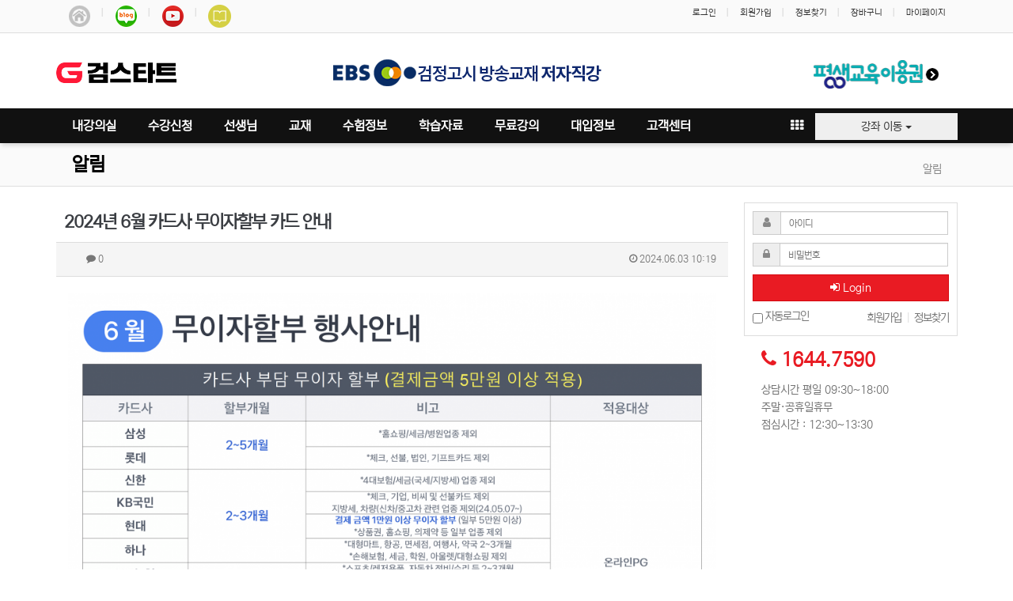

--- FILE ---
content_type: text/html; charset=utf-8
request_url: https://gumstart.sinjiwonedu.co.kr/bbs/board.php?bo_table=noticeUnion&wr_id=3281
body_size: 106234
content:
<!doctype html>
<html lang="ko">
<head>
<meta charset="utf-8">
<meta http-equiv="imagetoolbar" content="no">
<meta http-equiv="X-UA-Compatible" content="IE=Edge">
<meta name="viewport" content="width=device-width">
<meta property="al:ios:url" content="applinks://docs">
<meta property="al:ios:app_store_id" content="12345">
<meta property="al:ios:app_name" content="App Links">
<meta property="al:android:url" content="applinks://docs">
<meta property="al:android:app_name" content="App Links">
<meta property="al:android:package" content="org.applinks">
<meta property="al:web:url" content="http://applinks.org/documentation">
<meta name="title" content="2024년 6월 카드사 무이자할부 카드 안내" />
<meta name="subject" content="2024년 6월 카드사 무이자할부 카드 안내" />
<meta name="publisher" content="검정고시No.1 검스타트" />
<meta name="author" content="관리자" />
<meta name="robots" content="index,follow" />
<meta name="twitter:card" content="summary_large_image" />
<meta property="og:title" content="2024년 6월 카드사 무이자할부 카드 안내" />
<meta property="og:site_name" content="검정고시No.1 검스타트" />
<meta property="og:author" content="관리자" />
<meta property="og:type" content="article" />
<meta property="og:image" content="https://intro.sinjiwonedu.co.kr/data/editor/2406/85b8aaf5cac36f526dad9487a27808e7_1717377561_981.png" />
<meta property="og:description" content="신지원에듀" />
<meta property="og:url" content="https://gumstart.sinjiwonedu.co.kr/bbs/board.php?bo_table=noticeUnion&wr_id=3281" />
<link rel="image_src" href="https://intro.sinjiwonedu.co.kr/data/editor/2406/85b8aaf5cac36f526dad9487a27808e7_1717377561_981.png" />
<link rel="canonical" href="https://gumstart.sinjiwonedu.co.kr/bbs/board.php?bo_table=noticeUnion&wr_id=3281" />
<title>2024년 6월 카드사 무이자할부 카드 안내</title>
<link rel="stylesheet" href="https://gumstart.sinjiwonedu.co.kr/css/default.css?ver=171013">
<link rel="stylesheet" href="https://gumstart.sinjiwonedu.co.kr/css/apms.css?ver=171013">
<link rel="stylesheet" href="https://gumstart.sinjiwonedu.co.kr/plugin/apms/owlcarousel/owl.carousel.css?ver=171013">

<link rel="stylesheet" href="https://gumstart.sinjiwonedu.co.kr/thema/Basic/assets/bs3/css/bootstrap.min.css" type="text/css" class="thema-mode">
<link rel="stylesheet" href="https://gumstart.sinjiwonedu.co.kr/thema/Basic/colorset/Basic/colorset.css" type="text/css" class="thema-colorset">
<link rel="stylesheet" href="https://gumstart.sinjiwonedu.co.kr/thema/Basic/colorset/Basic/modern-business.css" type="text/css">
<link rel="stylesheet" href="https://gumstart.sinjiwonedu.co.kr/thema/Basic/widget/basic-shop-banner-slider_edu_top/widget.css?ver=171013">
<link rel="stylesheet" href="https://gumstart.sinjiwonedu.co.kr/skin/board/Basic-Board/style.css" >
<link rel="stylesheet" href="https://gumstart.sinjiwonedu.co.kr/skin/board/Basic-Board/view/basic/view.css" >
<link rel="stylesheet" href="https://gumstart.sinjiwonedu.co.kr/thema/Basic/widget/basic-outlogin/widget.css?ver=171013">
<link rel="stylesheet" href="https://gumstart.sinjiwonedu.co.kr/thema/Basic/widget/miso-category/widget.css" >
<link rel="stylesheet" href="https://gumstart.sinjiwonedu.co.kr/thema/Basic/widget/miso-sidebar/widget.css" >
<link rel="stylesheet" href="https://gumstart.sinjiwonedu.co.kr/css/level/basic.css?ver=171013">
<link rel="stylesheet" href="https://gumstart.sinjiwonedu.co.kr/css/startedu.css?ver=171013">
<link rel="stylesheet" href="https://gumstart.sinjiwonedu.co.kr/css/font-awesome/css/font-awesome.min.css">




<!--[if lte IE 8]>
<script src="https://gumstart.sinjiwonedu.co.kr/js/html5.js"></script>
<![endif]-->
<script>
// 자바스크립트에서 사용하는 전역변수 선언
var g5_url       = "https://gumstart.sinjiwonedu.co.kr";
var g5_bbs_url   = "https://gumstart.sinjiwonedu.co.kr/bbs";
var g5_is_member = "";
var g5_is_admin  = "";
var g5_is_mobile = "";
var g5_bo_table  = "noticeUnion";
var g5_sca       = "";
var g5_pim       = "";
var g5_editor    = "smarteditor2";
var g5_responsive    = "1";
var g5_cookie_domain = ".sinjiwonedu.co.kr";
var g5_purl = "https://gumstart.sinjiwonedu.co.kr/bbs/board.php?bo_table=noticeUnion&wr_id=3281";

</script>
<!-- // 이거 없으면 네모로 나온다 //  봐서 삭제할것
<script src="https://kit.fontawesome.com/2f677e3451.js" crossorigin="anonymous"></script>
--------->
<script src="https://gumstart.sinjiwonedu.co.kr/js/jquery-1.11.3.min.js"></script>
<script src="https://gumstart.sinjiwonedu.co.kr/js/jquery-migrate-1.2.1.min.js"></script>
<script src="https://gumstart.sinjiwonedu.co.kr/lang/korean/lang.js?ver=171013"></script>
<script src="https://gumstart.sinjiwonedu.co.kr/js/common.js?ver=171013"></script>
<script src="https://gumstart.sinjiwonedu.co.kr/js/wrest.js?ver=171013"></script>
<script src="https://gumstart.sinjiwonedu.co.kr/js/apms.js?ver=171013"></script>
<script src="https://gumstart.sinjiwonedu.co.kr/js/startedu.js?ver=171013"></script>

<!-- Google 리마케팅 태그 코드 -->
<!--------------------------------------------------
리마케팅 태그를 개인식별정보와 연결하거나 민감한 카테고리와 관련된 페이지에 추가해서는 안 됩니다. 리마케팅 태그를 설정하는 방법에 대해 자세히 알아보려면 다음 페이지를 참조하세요. http://google.com/ads/remarketingsetup
--------------------------------------------------->
<script type="text/javascript">
/* <![CDATA[ */
var google_conversion_id = 827332673;
var google_custom_params = window.google_tag_params;
var google_remarketing_only = true;
/* ]]> */
</script>

<script type="text/javascript" src="//www.googleadservices.com/pagead/conversion.js"></script>
<noscript>
	<div style="display:inline;">
		<img height="1" width="1" style="border-style:none;" alt="" src="//googleads.g.doubleclick.net/pagead/viewthroughconversion/827332673/?guid=ON&amp;script=0"/>
	</div>
</noscript>

<!-- Google 리마케팅 태그 코드 -->
<!--------------------------------------------------
리마케팅 태그를 개인식별정보와 연결하거나 민감한 카테고리와 관련된 페이지에 추가해서는 안 됩니다. 리마케팅 태그를 설정하는 방법에 대해 자세히 알아보려면 다음 페이지를 참조하세요. http://google.com/ads/remarketingsetup
--------------------------------------------------->

<!-- Global site tag (gtag.js) - Google Ads: 852652463 // 2019-12-02 오후 3:44:12 -->
<script async src="https://www.googletagmanager.com/gtag/js?id=AW-852652463"></script>
<script>
  window.dataLayer = window.dataLayer || [];
  function gtag(){dataLayer.push(arguments);}
  gtag('js', new Date());
  gtag('config', 'AW-852652463');
</script>

<!-- Facebook Pixel Code 페이스북 픽셀 -->
<script>
!function(f,b,e,v,n,t,s)
{if(f.fbq)return;n=f.fbq=function(){n.callMethod?
n.callMethod.apply(n,arguments):n.queue.push(arguments)};
if(!f._fbq)f._fbq=n;n.push=n;n.loaded=!0;n.version='2.0';
n.queue=[];t=b.createElement(e);t.async=!0;
t.src=v;s=b.getElementsByTagName(e)[0];
s.parentNode.insertBefore(t,s)}(window,document,'script',
'https://connect.facebook.net/en_US/fbevents.js');
 	fbq('init', '1431196570316861');
	fbq('track', 'PageView');
</script>
<noscript>
 <img height="1" width="1"
src="https://www.facebook.com/tr?id=1431196570316861&ev=PageView
&noscript=1"/>
</noscript>
<!-- End Facebook Pixel Code -->
<script src="https://gumstart.sinjiwonedu.co.kr/plugin/apms/js/jquery.mobile.swipe.min.js"></script>
<script src="https://gumstart.sinjiwonedu.co.kr/plugin/apms/owlcarousel/owl.carousel.min.js"></script>
</head>
<body class="responsive is-pc">
	<h1 style="display:inline-block !important;position:absolute;top:0;left:0;margin:0 !important;padding:0 !important;font-size:0;line-height:0;border:0 !important;overflow:hidden !important">
	2024년 6월 카드사 무이자할부 카드 안내	</h1>

<style>
		.at-container {max-width:1139px;}
	.no-responsive .wrapper, .no-responsive .at-container-wide { min-width:1139px; }
	.no-responsive .boxed.wrapper, .no-responsive .at-container { width:1139px; }
	.at-menu .nav-height { height:44px; line-height:44px !important; }
	.pc-menu, .pc-menu .nav-full-back, .pc-menu .nav-full-height { height:44px; }
	.pc-menu .nav-top.nav-float .menu-a { padding:0px 20px; }
	.pc-menu .nav-top.nav-float .sub-1div::before { left: 20px; }
	.pc-menu .subm-w { width:170px; }
	@media all and (min-width:1200px) {
		.responsive .boxed.wrapper { max-width:1139px; }
	}
</style>


<div id="thema_wrapper" class="wrapper  en">
	<!-- LNB -->
	<aside class="at-lnb">
		<div class="at-container">

			<!-- LNB Left -->
			<div class="pull-left">
				<ul>

					
	<li><a href="https://intro.sinjiwonedu.co.kr"><img src="/img/intro.png"></a></li>
	<li><a href="https://blog.naver.com/gumstart"><img src="/img/bookmark/blog.png"></a></li>
	<!-- <li><a href="https://www.facebook.com/gumstart/"><img src="/img/bookmark/fb.png"></a></li> -->
	<li><a href="https://www.youtube.com/channel/UCaezpLs_97wTKzF3Aa_pSIw"><img src="/img/bookmark/yt.png"></a></li>
	<!-- <li><a href="https://tv.naver.com/startedumulru"><img src="/img/bookmark/tv.png"></a></li> -->
	<li><a href="https://www.sinjiwon.co.kr"><img src="/img/bookmark/sinjiwon.png"></a></li>

				</ul>
			</div>

			<!-- LNB Right -->
			<div class="pull-right">
				<ul>
											<li><a href="https://gumstart.sinjiwonedu.co.kr/bbs/login.php?url=%2Fbbs%2Fboard.php%3Fbo_table%3DnoticeUnion%26wr_id%3D3281" onclick="sidebar_open('sidebar-user'); return false;">로그인</a></li>
						<li><a href="https://gumstart.sinjiwonedu.co.kr/bbs/register.php">회원가입</a></li>
						<li><a href="https://gumstart.sinjiwonedu.co.kr/bbs/password_lost.php" class="win_password_lost">정보찾기	</a></li>
										
					<li><a href="https://gumstart.sinjiwonedu.co.kr/shop/cart.php">장바구니	</a></li>
					<li><a href="https://gumstart.sinjiwonedu.co.kr/shop/mypage.php">마이페이지	</a></li>
									</ul>
			</div>
			<div class="clearfix"></div>
		</div>
	</aside>

						

	<!-- PC Header -->
		<header class="pc-header">
				<div class="at-container">


				<table width="100%" height="60px;"  border=0>

										<col style="width:30%;">
					<col style="width:3%;">
					<col style="width:*">
					<col style="width:221px">


					
					<tr>
						<td class="text-left">
								<a href="https://gumstart.sinjiwonedu.co.kr">
										<img src='/img/gumstart_2022.png' title=검정고시No.1 검스타트 alt=검정고시No.1 검스타트  class='img-responsive'>								</a>
						</td>

						<td class="text-left">
							<a href="https://gumstart.sinjiwonedu.co.kr" >

										<span><img src='/img/gums1_new.png' title=검정고시No.1 검스타트 alt=검정고시No.1 검스타트></span>
							</a>
										
						</td>
						<td></td>

						<td valign="absmiddle" style="padding-top:10px;">

								
<style>
	#tljwsprhvfnmxugeykoqi .owl-container { margin-right:-1px;}
	#tljwsprhvfnmxugeykoqi .owl-next { right:1px; }
	#tljwsprhvfnmxugeykoqi .owl-hide { margin-right:1px; }
	#tljwsprhvfnmxugeykoqi .owl-hide .item { width:100%; }
	#tljwsprhvfnmxugeykoqi .item-list { margin-right:1px; }
	#tljwsprhvfnmxugeykoqi .item-name { height:px; }
	#tljwsprhvfnmxugeykoqi .img-wrap { padding-bottom:27.15%; }
		@media (max-width:1199px) {
		.responsive #tljwsprhvfnmxugeykoqi .owl-container { margin-right:-1px;}
		.responsive #tljwsprhvfnmxugeykoqi .owl-next { right:1px; }
		.responsive #tljwsprhvfnmxugeykoqi .owl-hide { margin-right:1px; }
		.responsive #tljwsprhvfnmxugeykoqi .owl-hide .item { width:100%; }
		.responsive #tljwsprhvfnmxugeykoqi .item-list { margin-right:1px; }
	}
	@media (max-width:991px) {
		.responsive #tljwsprhvfnmxugeykoqi .owl-container { margin-right:-1px;}
		.responsive #tljwsprhvfnmxugeykoqi .owl-next { right:1px; }
		.responsive #tljwsprhvfnmxugeykoqi .owl-hide { margin-right:1px; }
		.responsive #tljwsprhvfnmxugeykoqi .owl-hide .item { width:100%; }
		.responsive #tljwsprhvfnmxugeykoqi .item-list { margin-right:1px; }
	}
	@media (max-width:767px) {
		.responsive #tljwsprhvfnmxugeykoqi .owl-container { margin-right:-1px;}
		.responsive #tljwsprhvfnmxugeykoqi .owl-next { right:1px; }
		.responsive #tljwsprhvfnmxugeykoqi .owl-hide { margin-right:1px; }
		.responsive #tljwsprhvfnmxugeykoqi .owl-hide .item { width:100%; }
		.responsive #tljwsprhvfnmxugeykoqi .item-list { margin-right:1px; }
	}
	@media (max-width:480px) {
		.responsive #tljwsprhvfnmxugeykoqi .owl-container { margin-right:-1px;}
		.responsive #tljwsprhvfnmxugeykoqi .owl-next { right:1px; }
		.responsive #tljwsprhvfnmxugeykoqi .owl-hide { margin-right:1px; }
		.responsive #tljwsprhvfnmxugeykoqi .owl-hide .item { width:100%; }
		.responsive #tljwsprhvfnmxugeykoqi .item-list { margin-right:1px; }
	}
	</style>
<div id="tljwsprhvfnmxugeykoqi" class="basic-shop-banner-slider_top">
		<div class="owl-show">
		<div class="owl-container">
			<div class="owl-carousel">
							<div class="item">
					<div class="item-list">
						<div class="item-image">
							<a href="https://gumstart.sinjiwonedu.co.kr/shop/bannerhit.php?bn_id=280">
								<div class="img-wrap" >
																		<div class="img-item">
										<img data-src="https://gumstart.sinjiwonedu.co.kr/data/banner/280" class="lazyOwl" alt="검스타트_평생바우처">
																			</div>
								</div>
							</a>
													</div>
					</div>
				</div>
						</div>
		</div>
	</div>
	<div class="owl-hide">
		<div class="item">
			<div class="item-list">
				<div class="item-image">
					<div class="img-wrap">
						<div class="img-item">&nbsp;</div>
					</div>
									</div>
			</div>
		</div>
	</div>
	<div class="h20"></div>

</div>
<script>
$(document).ready(function(){
	$('#tljwsprhvfnmxugeykoqi .owl-carousel').owlCarousel({
							autoPlay:3000,
							slideSpeed:5,
							lazyLoad : true,
				items:1,
		itemsDesktop:[1199,1],
		itemsDesktopSmall:[991,1],
		itemsTablet:[767,1],
		itemsMobile:[480,1],
		pagination:false,
				navigationText:['<i class="fa fa-chevron-left"></i>','<i class="fa fa-chevron-right"></i>'],
		navigation:true,
				loop:true,
		afterInit : function() {
			$('#tljwsprhvfnmxugeykoqi .owl-hide').hide();
		}
	});
});
</script>						</td>
					</tr>
				</table>




				<!-- PC Search -->

		</div>
	</header>


			<!-- Menu -->
			<nav class="at-menu">


				<!-- PC Menu -->
				<div class="pc-menu">
					<!-- Menu Button & Right Icon Menu -->
					<div class="at-container">
						<div class="nav-right nav-rw nav-height">
							<ul>
																<li class="menu-all-icon" data-original-title="<nobr>전체메뉴</nobr>" data-toggle="tooltip" data-placement="top" data-html="true">
									<a href="javascript:;" data-toggle="collapse" data-target="#menu-all">
										<i class="fa fa-th"></i>
									</a>
								</li>
								
								
									<li style="padding-left:15px;">
										<div class="dropdown" style="z-index:9999;width:180px;">
										<button class="btn dropdown-toggle" type="button" data-toggle="dropdown" style="width:100%" >  강좌 이동
										<span class="caret"></span></button>
											<ul class="dropdown-menu">
												<li><a href="https://intro.sinjiwonedu.co.kr" target='_blank'><i class="fa fa-home"></i> 처음화면 </a></li>
<li><a href="https://nurse.sinjiwonedu.co.kr" target='_blank'>간호독학사 </a></li>

<li><a href="https://gumstart.sinjiwonedu.co.kr" target='_blank'>검정고시 </a></li>

<li><a href="https://dokhak.sinjiwonedu.co.kr" target='_blank'>독학사1단계/2단계</a></li>
<li><a href="https://mulryu.sinjiwonedu.co.kr" target='_blank'>물류관리사</a></li>
<li><a href="https://etest.sinjiwonedu.co.kr" target='_blank'>매경TEST </a></li>


<li><a href="https://nutri.sinjiwonedu.co.kr" target='_blank'>영양사</a></li>

<li><a href="https://utong.sinjiwonedu.co.kr" target='_blank'>유통관리사</a></li>

<li><a href="https://tele.sinjiwonedu.co.kr" target='_blank'>텔레마케팅관리사</a></li>
<li><a href="https://hankuksa.sinjiwonedu.co.kr" target='_blank'>한국사능력검정시험</a></li>

<li><a href="https://cs.sinjiwonedu.co.kr" target='_blank'>CS리더스관리사</a></li>
<li><a href="https://smat.sinjiwonedu.co.kr" target='_blank'>SMAT</a></li>
<li><a href="https://job.sinjiwonedu.co.kr" target='_blank'>대입약술형논술</a></li>



											</ul>
										</div>
									</li>

															</ul>
							<div class="clearfix"></div>
						</div>
					</div>
					

	<div class="nav-visible">
		<div class="at-container">
			<div class="nav-top nav-float nav-slide">
				<ul class="menu-ul">

									<li class="menu-li off">
						<a class="menu-a nav-height" href="/s/mypage.php">
							내강의실
														
						</a>
											</li>
									<li class="menu-li off">
						<a class="menu-a nav-height" href="/s/list_landing.php">
							수강신청
														
						</a>
													<div class="sub-slide sub-1div">


								<ul class="sub-1dul subm-w pull-left">
																	
									
									<li class="sub-1dli off">
										<a href="https://gumstart.sinjiwonedu.co.kr/shop/list.php?ca_id=f110" class="sub-1da sub-icon">
											고졸 합격 패키지																					</a>
																					<div class="sub-slide sub-2div">
												<ul class="sub-2dul subm-w pull-left">
																									
													
													<li class="sub-2dli off">
														<a href="https://gumstart.sinjiwonedu.co.kr/shop/list.php?ca_id=f11040" class="sub-2da">
															2026 1회 마스터합격반																													</a>
													</li>
																									
													
													<li class="sub-2dli off">
														<a href="https://gumstart.sinjiwonedu.co.kr/shop/list.php?ca_id=f11070" class="sub-2da">
															평생합격보장반																													</a>
													</li>
																									
													
													<li class="sub-2dli off">
														<a href="https://gumstart.sinjiwonedu.co.kr/shop/list.php?ca_id=f11090" class="sub-2da">
															고득점 보장반																													</a>
													</li>
																									
													
													<li class="sub-2dli off">
														<a href="https://gumstart.sinjiwonedu.co.kr/shop/list.php?ca_id=f11010" class="sub-2da">
															기본개념마스터반																													</a>
													</li>
																									
													
													<li class="sub-2dli off">
														<a href="https://gumstart.sinjiwonedu.co.kr/shop/list.php?ca_id=f11080" class="sub-2da">
															과목별 패키지 																													</a>
													</li>
																									
													
													<li class="sub-2dli off">
														<a href="https://gumstart.sinjiwonedu.co.kr/shop/list.php?ca_id=f110d0" class="sub-2da">
															핵심총정리+예상문제																													</a>
													</li>
																									
													
													<li class="sub-2dli off">
														<a href="https://gumstart.sinjiwonedu.co.kr/shop/list.php?ca_id=f110b0" class="sub-2da">
															실전모의고사																													</a>
													</li>
																									
													
													<li class="sub-2dli off">
														<a href="https://gumstart.sinjiwonedu.co.kr/shop/list.php?ca_id=f11050" class="sub-2da">
															기출문제해설																													</a>
													</li>
																								</ul>
																								<div class="clearfix"></div>
											</div>
																			</li>
																	
									
									<li class="sub-1dli off">
										<a href="https://gumstart.sinjiwonedu.co.kr/shop/list.php?ca_id=f120" class="sub-1da sub-icon">
											중졸 합격 패키지																					</a>
																					<div class="sub-slide sub-2div">
												<ul class="sub-2dul subm-w pull-left">
																									
													
													<li class="sub-2dli off">
														<a href="https://gumstart.sinjiwonedu.co.kr/shop/list.php?ca_id=f12020" class="sub-2da">
															2026 1회 마스터합격반																													</a>
													</li>
																									
													
													<li class="sub-2dli off">
														<a href="https://gumstart.sinjiwonedu.co.kr/shop/list.php?ca_id=f12030" class="sub-2da">
															기본개념마스터반																													</a>
													</li>
																									
													
													<li class="sub-2dli off">
														<a href="https://gumstart.sinjiwonedu.co.kr/shop/list.php?ca_id=f12060" class="sub-2da">
															과목별 패키지 																													</a>
													</li>
																									
													
													<li class="sub-2dli off">
														<a href="https://gumstart.sinjiwonedu.co.kr/shop/list.php?ca_id=f12080" class="sub-2da">
															핵심총정리+예상문제																													</a>
													</li>
																									
													
													<li class="sub-2dli off">
														<a href="https://gumstart.sinjiwonedu.co.kr/shop/list.php?ca_id=f12090" class="sub-2da">
															실전모의고사																													</a>
													</li>
																									
													
													<li class="sub-2dli off">
														<a href="https://gumstart.sinjiwonedu.co.kr/shop/list.php?ca_id=f12040" class="sub-2da">
															기출문제해설																													</a>
													</li>
																								</ul>
																								<div class="clearfix"></div>
											</div>
																			</li>
																	
									
									<li class="sub-1dli off">
										<a href="https://gumstart.sinjiwonedu.co.kr/shop/list.php?ca_id=f1c0" class="sub-1da">
											2026 더블패스																					</a>
																			</li>
																	
									
									<li class="sub-1dli off">
										<a href="https://gumstart.sinjiwonedu.co.kr/shop/list.php?ca_id=f190" class="sub-1da">
											중졸+고졸 평생보장반																					</a>
																			</li>
																	
									
									<li class="sub-1dli off">
										<a href="https://gumstart.sinjiwonedu.co.kr/shop/list.php?ca_id=f1e0" class="sub-1da">
											초졸합격 패키지																					</a>
																			</li>
																	
									
									<li class="sub-1dli off">
										<a href="https://gumstart.sinjiwonedu.co.kr/shop/list.php?ca_id=f150" class="sub-1da sub-icon">
											고졸 단과																					</a>
																					<div class="sub-slide sub-2div">
												<ul class="sub-2dul subm-w pull-left">
																									
													
													<li class="sub-2dli off">
														<a href="https://gumstart.sinjiwonedu.co.kr/shop/list.php?ca_id=f15010" class="sub-2da">
															기본이론																													</a>
													</li>
																									
													
													<li class="sub-2dli off">
														<a href="https://gumstart.sinjiwonedu.co.kr/shop/list.php?ca_id=f15020" class="sub-2da">
															요약+문제풀이																													</a>
													</li>
																									
													
													<li class="sub-2dli off">
														<a href="https://gumstart.sinjiwonedu.co.kr/shop/list.php?ca_id=f15030" class="sub-2da">
															기출문제풀이																													</a>
													</li>
																									
													
													<li class="sub-2dli off">
														<a href="https://gumstart.sinjiwonedu.co.kr/shop/list.php?ca_id=f15050" class="sub-2da">
															실전모의고사																													</a>
													</li>
																									
													
													<li class="sub-2dli off">
														<a href="https://gumstart.sinjiwonedu.co.kr/s/item.php?it_id=1629864875" class="sub-2da">
															고졸기초수학																													</a>
													</li>
																								</ul>
																								<div class="clearfix"></div>
											</div>
																			</li>
																	
									
									<li class="sub-1dli off">
										<a href="https://gumstart.sinjiwonedu.co.kr/shop/list.php?ca_id=f160" class="sub-1da sub-icon">
											중졸 단과																					</a>
																					<div class="sub-slide sub-2div">
												<ul class="sub-2dul subm-w pull-left">
																									
													
													<li class="sub-2dli off">
														<a href="https://gumstart.sinjiwonedu.co.kr/shop/list.php?ca_id=f16010" class="sub-2da">
															기본이론																													</a>
													</li>
																									
													
													<li class="sub-2dli off">
														<a href="https://gumstart.sinjiwonedu.co.kr/shop/list.php?ca_id=f16020" class="sub-2da">
															요약+문제풀이																													</a>
													</li>
																									
													
													<li class="sub-2dli off">
														<a href="https://gumstart.sinjiwonedu.co.kr/shop/list.php?ca_id=f16030" class="sub-2da">
															기출문제풀이																													</a>
													</li>
																									
													
													<li class="sub-2dli off">
														<a href="https://gumstart.sinjiwonedu.co.kr/shop/list.php?ca_id=f16040" class="sub-2da">
															실전모의고사																													</a>
													</li>
																								</ul>
																								<div class="clearfix"></div>
											</div>
																			</li>
																	
									
									<li class="sub-1dli off">
										<a href="https://gumstart.sinjiwonedu.co.kr/shop/list.php?ca_id=f1d0" class="sub-1da">
											초졸단과																					</a>
																			</li>
																</ul>
																<div class="clearfix"></div>



							</div>
											</li>
									<li class="menu-li off">
						<a class="menu-a nav-height" href="/s/list.php?ca_id=f210">
							선생님
														
						</a>
													<div class="sub-slide sub-1div">


								<ul class="sub-1dul subm-w pull-left">
																	
									
									<li class="sub-1dli off">
										<a href="https://gumstart.sinjiwonedu.co.kr/shop/list.php?ca_id=f210" class="sub-1da">
											고졸 검정고시 																					</a>
																			</li>
																	
									
									<li class="sub-1dli off">
										<a href="https://gumstart.sinjiwonedu.co.kr/shop/list.php?ca_id=f220" class="sub-1da">
											중졸 검정고시																					</a>
																			</li>
																	
									
									<li class="sub-1dli off">
										<a href="https://gumstart.sinjiwonedu.co.kr/shop/list.php?ca_id=f230" class="sub-1da">
											초졸검정고시																					</a>
																			</li>
																</ul>
																<div class="clearfix"></div>



							</div>
											</li>
									<li class="menu-li off">
						<a class="menu-a nav-height" href="/s/list.php?ca_id=f310">
							교재
														
						</a>
													<div class="sub-slide sub-1div">


								<ul class="sub-1dul subm-w pull-left">
																	
									
									<li class="sub-1dli off">
										<a href="https://gumstart.sinjiwonedu.co.kr/shop/list.php?ca_id=f310" class="sub-1da">
											고졸 검정고시																					</a>
																			</li>
																	
									
									<li class="sub-1dli off">
										<a href="https://gumstart.sinjiwonedu.co.kr/shop/list.php?ca_id=f320" class="sub-1da">
											중졸 검정고시																					</a>
																			</li>
																	
									
									<li class="sub-1dli off">
										<a href="https://gumstart.sinjiwonedu.co.kr/shop/list.php?ca_id=f330" class="sub-1da">
											초졸 검정고시																					</a>
																			</li>
																</ul>
																<div class="clearfix"></div>



							</div>
											</li>
									<li class="menu-li off">
						<a class="menu-a nav-height" href="https://gumstart.sinjiwonedu.co.kr/bbs/board.php?bo_table=g101">
							수험정보
														
						</a>
													<div class="sub-slide sub-1div">


								<ul class="sub-1dul subm-w pull-left">
																	
									
									<li class="sub-1dli off">
										<a href="https://gumstart.sinjiwonedu.co.kr/bbs/board.php?bo_table=g101" class="sub-1da sub-icon">
											시험안내																					</a>
																					<div class="sub-slide sub-2div">
												<ul class="sub-2dul subm-w pull-left">
																									
													
													<li class="sub-2dli off">
														<a href="https://gumstart.sinjiwonedu.co.kr/bbs/board.php?bo_table=g101&sca=%EA%B3%A0%EC%A1%B8" class="sub-2da">
															고졸																													</a>
													</li>
																									
													
													<li class="sub-2dli off">
														<a href="https://gumstart.sinjiwonedu.co.kr/bbs/board.php?bo_table=g101&sca=%EC%A4%91%EC%A1%B8" class="sub-2da">
															중졸																													</a>
													</li>
																									
													
													<li class="sub-2dli off">
														<a href="https://gumstart.sinjiwonedu.co.kr/bbs/board.php?bo_table=g101&sca=%EC%B4%88%EC%A1%B8" class="sub-2da">
															초졸																													</a>
													</li>
																								</ul>
																								<div class="clearfix"></div>
											</div>
																			</li>
																	
									
									<li class="sub-1dli off">
										<a href="https://gumstart.sinjiwonedu.co.kr/bbs/board.php?bo_table=g103" class="sub-1da sub-icon">
											고졸 강의안내																					</a>
																					<div class="sub-slide sub-2div">
												<ul class="sub-2dul subm-w pull-left">
																									
													
													<li class="sub-2dli off">
														<a href="https://gumstart.sinjiwonedu.co.kr/bbs/board.php?bo_table=g103&sca=%EA%B8%B0%EC%B4%88" class="sub-2da">
															기초																													</a>
													</li>
																									
													
													<li class="sub-2dli off">
														<a href="https://gumstart.sinjiwonedu.co.kr/bbs/board.php?bo_table=g103&sca=%EA%B8%B0%EB%B3%B8%EC%9D%B4%EB%A1%A0" class="sub-2da">
															기본이론																													</a>
													</li>
																									
													
													<li class="sub-2dli off">
														<a href="https://gumstart.sinjiwonedu.co.kr/bbs/board.php?bo_table=g103&sca=%ED%95%B5%EC%8B%AC%2B%EB%AC%B8%EC%A0%9C" class="sub-2da">
															핵심+문제																													</a>
													</li>
																									
													
													<li class="sub-2dli off">
														<a href="https://gumstart.sinjiwonedu.co.kr/bbs/board.php?bo_table=g103&sca=%EA%B8%B0%EC%B6%9C%EB%AC%B8%EC%A0%9C%ED%92%80%EC%9D%B4" class="sub-2da">
															기출문제풀이																													</a>
													</li>
																									
													
													<li class="sub-2dli off">
														<a href="https://gumstart.sinjiwonedu.co.kr/bbs/board.php?bo_table=g103&sca=%EC%8B%A4%EC%A0%84%EB%AA%A8%EC%9D%98%EA%B3%A0%EC%82%AC" class="sub-2da">
															실전모의고사																													</a>
													</li>
																									
													
													<li class="sub-2dli off">
														<a href="https://gumstart.sinjiwonedu.co.kr/bbs/board.php?bo_table=g103&sca=%EA%B3%A0%EB%93%9D%EC%A0%90100%EC%A0%9C" class="sub-2da">
															고득점100제																													</a>
													</li>
																								</ul>
																								<div class="clearfix"></div>
											</div>
																			</li>
																	
									
									<li class="sub-1dli off">
										<a href="https://gumstart.sinjiwonedu.co.kr/bbs/board.php?bo_table=g1047" class="sub-1da sub-icon">
											중졸 강의안내																					</a>
																					<div class="sub-slide sub-2div">
												<ul class="sub-2dul subm-w pull-left">
																									
													
													<li class="sub-2dli off">
														<a href="https://gumstart.sinjiwonedu.co.kr/bbs/board.php?bo_table=g1047&sca=%EA%B8%B0%EC%B4%88" class="sub-2da">
															기초																													</a>
													</li>
																									
													
													<li class="sub-2dli off">
														<a href="https://gumstart.sinjiwonedu.co.kr/bbs/board.php?bo_table=g1047&sca=%EA%B8%B0%EB%B3%B8%EC%9D%B4%EB%A1%A0" class="sub-2da">
															기본이론																													</a>
													</li>
																									
													
													<li class="sub-2dli off">
														<a href="https://gumstart.sinjiwonedu.co.kr/bbs/board.php?bo_table=g1047&sca=%ED%95%B5%EC%8B%AC%2B%EB%AC%B8%EC%A0%9C" class="sub-2da">
															핵심+문제																													</a>
													</li>
																									
													
													<li class="sub-2dli off">
														<a href="https://gumstart.sinjiwonedu.co.kr/bbs/board.php?bo_table=g1047&sca=%EA%B8%B0%EC%B6%9C%EB%AC%B8%EC%A0%9C%ED%92%80%EC%9D%B4" class="sub-2da">
															기출문제풀이																													</a>
													</li>
																									
													
													<li class="sub-2dli off">
														<a href="https://gumstart.sinjiwonedu.co.kr/bbs/board.php?bo_table=g1047&sca=%EC%8B%A4%EC%A0%84%EB%AA%A8%EC%9D%98%EA%B3%A0%EC%82%AC" class="sub-2da">
															실전모의고사																													</a>
													</li>
																								</ul>
																								<div class="clearfix"></div>
											</div>
																			</li>
																	
									
									<li class="sub-1dli off">
										<a href="https://gumstart.sinjiwonedu.co.kr/bbs/board.php?bo_table=g106" class="sub-1da">
											초졸강의안내																					</a>
																			</li>
																	
									
									<li class="sub-1dli off">
										<a href="https://gumstart.sinjiwonedu.co.kr/bbs/board.php?bo_table=g210_2" class="sub-1da">
											출제경향분석																					</a>
																			</li>
																	
									
									<li class="sub-1dli off">
										<a href="https://gumstart.sinjiwonedu.co.kr/bbs/board.php?bo_table=g104" class="sub-1da">
											응시 및 합격자현황																					</a>
																			</li>
																	
									
									<li class="sub-1dli off">
										<a href="https://gumstart.sinjiwonedu.co.kr/bbs/board.php?bo_table=g209&wr_id=10" class="sub-1da">
											평균점수현황																					</a>
																			</li>
																	
									
									<li class="sub-1dli off">
										<a href="https://gumstart.sinjiwonedu.co.kr/bbs/board.php?bo_table=sugi" class="sub-1da">
											시험후기/합격수기																					</a>
																			</li>
																	
									
									<li class="sub-1dli off">
										<a href="https://gumstart.sinjiwonedu.co.kr/bbs/board.php?bo_table=exam_faq" class="sub-1da sub-icon">
											검정고시 FAQ																					</a>
																					<div class="sub-slide sub-2div">
												<ul class="sub-2dul subm-w pull-left">
																									
													
													<li class="sub-2dli off">
														<a href="https://gumstart.sinjiwonedu.co.kr/bbs/board.php?bo_table=exam_faq&sca=%EC%9D%91%EC%8B%9C%EC%9E%90%EA%B2%A9" class="sub-2da">
															응시자격																													</a>
													</li>
																									
													
													<li class="sub-2dli off">
														<a href="https://gumstart.sinjiwonedu.co.kr/bbs/board.php?bo_table=exam_faq&sca=%EC%9B%90%EC%84%9C%EC%A0%91%EC%88%98" class="sub-2da">
															원서접수																													</a>
													</li>
																									
													
													<li class="sub-2dli off">
														<a href="https://gumstart.sinjiwonedu.co.kr/bbs/board.php?bo_table=exam_faq&sca=%EC%9E%AC%EC%9D%91%EC%8B%9C" class="sub-2da">
															재응시																													</a>
													</li>
																									
													
													<li class="sub-2dli off">
														<a href="https://gumstart.sinjiwonedu.co.kr/bbs/board.php?bo_table=exam_faq&sca=%EC%8B%9C%ED%97%98%EC%9E%A5" class="sub-2da">
															시험장																													</a>
													</li>
																									
													
													<li class="sub-2dli off">
														<a href="https://gumstart.sinjiwonedu.co.kr/bbs/board.php?bo_table=exam_faq&sca=%ED%95%A9%EA%B2%A9%EC%9E%90" class="sub-2da">
															합격자																													</a>
													</li>
																								</ul>
																								<div class="clearfix"></div>
											</div>
																			</li>
																</ul>
																<div class="clearfix"></div>



							</div>
											</li>
									<li class="menu-li off">
						<a class="menu-a nav-height" href="https://gumstart.sinjiwonedu.co.kr/bbs/board.php?bo_table=g201">
							학습자료
														
						</a>
													<div class="sub-slide sub-1div">


								<ul class="sub-1dul subm-w pull-left">
																	
									
									<li class="sub-1dli off">
										<a href="https://gumstart.sinjiwonedu.co.kr/bbs/board.php?bo_table=g201" class="sub-1da sub-icon">
											기출문제 및 답안																					</a>
																					<div class="sub-slide sub-2div">
												<ul class="sub-2dul subm-w pull-left">
																									
													
													<li class="sub-2dli off">
														<a href="https://gumstart.sinjiwonedu.co.kr/bbs/board.php?bo_table=g201&sca=%EA%B3%A0%EC%A1%B8+%EA%B8%B0%EC%B6%9C%EB%AC%B8%EC%A0%9C+%EB%B0%8F+%EB%8B%B5%EC%95%88" class="sub-2da">
															고졸 기출문제 및 답안																													</a>
													</li>
																									
													
													<li class="sub-2dli off">
														<a href="https://gumstart.sinjiwonedu.co.kr/bbs/board.php?bo_table=g201&sca=%EC%A4%91%EC%A1%B8+%EA%B8%B0%EC%B6%9C%EB%AC%B8%EC%A0%9C+%EB%B0%8F+%EB%8B%B5%EC%95%88" class="sub-2da">
															중졸 기출문제 및 답안																													</a>
													</li>
																									
													
													<li class="sub-2dli off">
														<a href="https://gumstart.sinjiwonedu.co.kr/bbs/board.php?bo_table=g201&sca=%EC%B4%88%EC%A1%B8+%EA%B8%B0%EC%B6%9C%EB%AC%B8%EC%A0%9C+%EB%B0%8F+%EB%8B%B5%EC%95%88" class="sub-2da">
															초졸 기출문제 및 답안																													</a>
													</li>
																								</ul>
																								<div class="clearfix"></div>
											</div>
																			</li>
																	
									
									<li class="sub-1dli off">
										<a href="https://gumstart.sinjiwonedu.co.kr/bbs/board.php?bo_table=hi_basic" class="sub-1da">
											기초학습가이드																					</a>
																			</li>
																	
									
									<li class="sub-1dli off">
										<a href="https://gumstart.sinjiwonedu.co.kr/bbs/board.php?bo_table=g204" class="sub-1da sub-icon">
											정오표																					</a>
																					<div class="sub-slide sub-2div">
												<ul class="sub-2dul subm-w pull-left">
																									
													
													<li class="sub-2dli off">
														<a href="https://gumstart.sinjiwonedu.co.kr/bbs/board.php?bo_table=g204&sca=%EA%B3%A0%EC%A1%B8" class="sub-2da">
															고졸																													</a>
													</li>
																									
													
													<li class="sub-2dli off">
														<a href="https://gumstart.sinjiwonedu.co.kr/bbs/board.php?bo_table=g204&sca=%EC%A4%91%EC%A1%B8" class="sub-2da">
															중졸																													</a>
													</li>
																									
													
													<li class="sub-2dli off">
														<a href="https://gumstart.sinjiwonedu.co.kr/bbs/board.php?bo_table=g204&sca=%EC%B4%88%EC%A1%B8" class="sub-2da">
															초졸																													</a>
													</li>
																								</ul>
																								<div class="clearfix"></div>
											</div>
																			</li>
																</ul>
																<div class="clearfix"></div>



							</div>
											</li>
									<li class="menu-li off">
						<a class="menu-a nav-height" href="https://gumstart.sinjiwonedu.co.kr/bbs/board.php?bo_table=g206">
							무료강의
														
						</a>
													<div class="sub-slide sub-1div">


								<ul class="sub-1dul subm-w pull-left">
																	
									
									<li class="sub-1dli off">
										<a href="https://gumstart.sinjiwonedu.co.kr/bbs/board.php?bo_table=g206" class="sub-1da sub-icon">
											샘플강의																					</a>
																					<div class="sub-slide sub-2div">
												<ul class="sub-2dul subm-w pull-left">
																									
													
													<li class="sub-2dli off">
														<a href="https://gumstart.sinjiwonedu.co.kr/bbs/board.php?bo_table=g206&sca=%EA%B3%A0%EC%A1%B8%EA%B2%80%EC%A0%95%EA%B3%A0%EC%8B%9C+%EC%83%98%ED%94%8C%EA%B0%95%EC%9D%98" class="sub-2da">
															고졸검정고시 샘플강의																													</a>
													</li>
																									
													
													<li class="sub-2dli off">
														<a href="https://gumstart.sinjiwonedu.co.kr/bbs/board.php?bo_table=g206&sca=%EC%A4%91%EC%A1%B8%EA%B2%80%EC%A0%95%EA%B3%A0%EC%8B%9C+%EC%83%98%ED%94%8C%EA%B0%95%EC%9D%98" class="sub-2da">
															중졸검정고시 샘플강의																													</a>
													</li>
																									
													
													<li class="sub-2dli off">
														<a href="https://gumstart.sinjiwonedu.co.kr/bbs/board.php?bo_table=g206&sca=%EC%B4%88%EC%A1%B8%EA%B2%80%EC%A0%95%EA%B3%A0%EC%8B%9C+%EC%83%98%ED%94%8C%EA%B0%95%EC%9D%98" class="sub-2da">
															초졸검정고시 샘플강의																													</a>
													</li>
																								</ul>
																								<div class="clearfix"></div>
											</div>
																			</li>
																	
									
									<li class="sub-1dli off">
										<a href="https://gumstart.sinjiwonedu.co.kr/bbs/board.php?bo_table=g205" class="sub-1da sub-icon">
											기출해설강의																					</a>
																					<div class="sub-slide sub-2div">
												<ul class="sub-2dul subm-w pull-left">
																									
													
													<li class="sub-2dli off">
														<a href="https://gumstart.sinjiwonedu.co.kr/bbs/board.php?bo_table=g205&sca=%EA%B3%A0%EC%A1%B8%EA%B2%80%EC%A0%95%EA%B3%A0%EC%8B%9C" class="sub-2da">
															고졸검정고시																													</a>
													</li>
																									
													
													<li class="sub-2dli off">
														<a href="https://gumstart.sinjiwonedu.co.kr/bbs/board.php?bo_table=g205&sca=%EC%A4%91%EC%A1%B8%EA%B2%80%EC%A0%95%EA%B3%A0%EC%8B%9C" class="sub-2da">
															중졸검정고시																													</a>
													</li>
																									
													
													<li class="sub-2dli off">
														<a href="https://gumstart.sinjiwonedu.co.kr/bbs/board.php?bo_table=g205&sca=%EC%B4%88%EC%A1%B8%EA%B2%80%EC%A0%95%EA%B3%A0%EC%8B%9C" class="sub-2da">
															초졸검정고시																													</a>
													</li>
																								</ul>
																								<div class="clearfix"></div>
											</div>
																			</li>
																	
									
									<li class="sub-1dli off">
										<a href="https://gumstart.sinjiwonedu.co.kr/bbs/board.php?bo_table=g207" class="sub-1da sub-icon">
											기초강의																					</a>
																					<div class="sub-slide sub-2div">
												<ul class="sub-2dul subm-w pull-left">
																									
													
													<li class="sub-2dli off">
														<a href="https://gumstart.sinjiwonedu.co.kr/bbs/board.php?bo_table=g207&sca=%EA%B8%B0%EC%B4%88%EC%98%81%EC%96%B4" class="sub-2da">
															기초영어																													</a>
													</li>
																									
													
													<li class="sub-2dli off">
														<a href="https://gumstart.sinjiwonedu.co.kr/bbs/board.php?bo_table=g207&sca=%EA%B8%B0%EC%B4%88%EC%88%98%ED%95%99" class="sub-2da">
															기초수학																													</a>
													</li>
																									
													
													<li class="sub-2dli off">
														<a href="https://gumstart.sinjiwonedu.co.kr/bbs/board.php?bo_table=g207&sca=%EA%B8%B0%EC%B4%88%EA%B3%BC%ED%95%99" class="sub-2da">
															기초과학																													</a>
													</li>
																								</ul>
																								<div class="clearfix"></div>
											</div>
																			</li>
																</ul>
																<div class="clearfix"></div>



							</div>
											</li>
									<li class="menu-li off">
						<a class="menu-a nav-height" href="https://gumstart.sinjiwonedu.co.kr/bbs/main.php?gid=gumstart_6">
							대입정보
														
						</a>
													<div class="sub-slide sub-1div">


								<ul class="sub-1dul subm-w pull-left">
																	
									
									<li class="sub-1dli off">
										<a href="https://gumstart.sinjiwonedu.co.kr/bbs/board.php?bo_table=g402" class="sub-1da">
											 공지사항																					</a>
																			</li>
																	
									
									<li class="sub-1dli off">
										<a href="https://cafe.naver.com/gumstudy?iframe_url=/ArticleList.nhn%3Fsearch.clubid=30929240%26search.menuid=24%26search.boardtype=L" class="sub-1da" target="new">
											검정고시 대입정보																					</a>
																			</li>
																	
									
									<li class="sub-1dli off">
										<a href="https://cafe.naver.com/gumstudy?iframe_url=/ArticleList.nhn%3Fsearch.clubid=30929240%26search.menuid=22%26search.boardtype=L" class="sub-1da" target="new">
											 입시Q&A																					</a>
																			</li>
																	
									
									<li class="sub-1dli off">
										<a href="https://gumstart.sinjiwonedu.co.kr/bbs/board.php?bo_table=sul_skc" class="sub-1da">
											 검정고시 대입 설명회																					</a>
																			</li>
																</ul>
																<div class="clearfix"></div>



							</div>
											</li>
									<li class="menu-li off">
						<a class="menu-a nav-height" href="/bbs/board.php?bo_table=noticeUnion">
							고객센터
																						<!--img src="/img/icon_new.gif"-->
							
						</a>
													<div class="sub-slide sub-1div">


								<ul class="sub-1dul subm-w pull-left">
																	
									
									<li class="sub-1dli off">
										<a href="/bbs/board.php?bo_table=noticeUnion" class="sub-1da">
											공지사항																					</a>
																			</li>
																	
									
									<li class="sub-1dli off">
										<a href="https://gumstart.sinjiwonedu.co.kr/bbs/qalist.php" class="sub-1da">
											1:1 문의																					</a>
																			</li>
																	
									
									<li class="sub-1dli off">
										<a href="https://gumstart.sinjiwonedu.co.kr/bbs/faq.php" class="sub-1da">
											FAQ																					</a>
																			</li>
																	
									
									<li class="sub-1dli off">
										<a href="https://gumstart.sinjiwonedu.co.kr/bbs/page.php?hid=perks" class="sub-1da">
											무료회원가입특전																					</a>
																			</li>
																	
									
									<li class="sub-1dli off">
										<a href="https://gumstart.sinjiwonedu.co.kr/s/personalpay.php" class="sub-1da">
											개인결제																					</a>
																			</li>
																	
									
									<li class="sub-1dli off">
										<a href="/bbs/board.php?bo_table=noticeUnion&wr_id=1997" class="sub-1da">
											수강할인 안내																					</a>
																			</li>
																	
									
									<li class="sub-1dli off">
										<a href="https://gumstart.sinjiwonedu.co.kr/s/itemuselist.php" class="sub-1da">
											후기 모음																					</a>
																			</li>
																</ul>
																<div class="clearfix"></div>



							</div>
											</li>
								</ul>
			</div><!-- .nav-top -->
		</div>	<!-- .nav-container -->
	</div><!-- .nav-visible -->

					<div class="clearfix"></div>
					<div class="nav-back"></div>
				</div><!-- .pc-menu -->


				<!-- PC All Menu -->
				<div class="pc-menu-all">
					<div id="menu-all" class="collapse">
						<div class="at-container table-responsive">
							<table class="table">
							<tr>
															<td class="off">
									<a class="menu-a" href="/s/list_landing.php">
										수강신청																			</a>
																			<div class="sub-1div">
											<ul class="sub-1dul">
											
												
												<li class="sub-1dli off">
													<a href="https://gumstart.sinjiwonedu.co.kr/shop/list.php?ca_id=f110" class="sub-1da sub-icon">
														고졸 합격 패키지																											</a>
												</li>
											
												
												<li class="sub-1dli off">
													<a href="https://gumstart.sinjiwonedu.co.kr/shop/list.php?ca_id=f120" class="sub-1da sub-icon">
														중졸 합격 패키지																											</a>
												</li>
											
												
												<li class="sub-1dli off">
													<a href="https://gumstart.sinjiwonedu.co.kr/shop/list.php?ca_id=f1c0" class="sub-1da">
														2026 더블패스																											</a>
												</li>
											
												
												<li class="sub-1dli off">
													<a href="https://gumstart.sinjiwonedu.co.kr/shop/list.php?ca_id=f190" class="sub-1da">
														중졸+고졸 평생보장반																											</a>
												</li>
											
												
												<li class="sub-1dli off">
													<a href="https://gumstart.sinjiwonedu.co.kr/shop/list.php?ca_id=f1e0" class="sub-1da">
														초졸합격 패키지																											</a>
												</li>
											
												
												<li class="sub-1dli off">
													<a href="https://gumstart.sinjiwonedu.co.kr/shop/list.php?ca_id=f150" class="sub-1da sub-icon">
														고졸 단과																											</a>
												</li>
											
												
												<li class="sub-1dli off">
													<a href="https://gumstart.sinjiwonedu.co.kr/shop/list.php?ca_id=f160" class="sub-1da sub-icon">
														중졸 단과																											</a>
												</li>
											
												
												<li class="sub-1dli off">
													<a href="https://gumstart.sinjiwonedu.co.kr/shop/list.php?ca_id=f1d0" class="sub-1da">
														초졸단과																											</a>
												</li>
																						</ul>
										</div>
																	</td>
															<td class="off">
									<a class="menu-a" href="/s/list.php?ca_id=f210">
										선생님																			</a>
																			<div class="sub-1div">
											<ul class="sub-1dul">
											
												
												<li class="sub-1dli off">
													<a href="https://gumstart.sinjiwonedu.co.kr/shop/list.php?ca_id=f210" class="sub-1da">
														고졸 검정고시 																											</a>
												</li>
											
												
												<li class="sub-1dli off">
													<a href="https://gumstart.sinjiwonedu.co.kr/shop/list.php?ca_id=f220" class="sub-1da">
														중졸 검정고시																											</a>
												</li>
											
												
												<li class="sub-1dli off">
													<a href="https://gumstart.sinjiwonedu.co.kr/shop/list.php?ca_id=f230" class="sub-1da">
														초졸검정고시																											</a>
												</li>
																						</ul>
										</div>
																	</td>
															<td class="off">
									<a class="menu-a" href="/s/list.php?ca_id=f310">
										교재																			</a>
																			<div class="sub-1div">
											<ul class="sub-1dul">
											
												
												<li class="sub-1dli off">
													<a href="https://gumstart.sinjiwonedu.co.kr/shop/list.php?ca_id=f310" class="sub-1da">
														고졸 검정고시																											</a>
												</li>
											
												
												<li class="sub-1dli off">
													<a href="https://gumstart.sinjiwonedu.co.kr/shop/list.php?ca_id=f320" class="sub-1da">
														중졸 검정고시																											</a>
												</li>
											
												
												<li class="sub-1dli off">
													<a href="https://gumstart.sinjiwonedu.co.kr/shop/list.php?ca_id=f330" class="sub-1da">
														초졸 검정고시																											</a>
												</li>
																						</ul>
										</div>
																	</td>
															<td class="off">
									<a class="menu-a" href="https://gumstart.sinjiwonedu.co.kr/bbs/board.php?bo_table=g101">
										수험정보																			</a>
																			<div class="sub-1div">
											<ul class="sub-1dul">
											
												
												<li class="sub-1dli off">
													<a href="https://gumstart.sinjiwonedu.co.kr/bbs/board.php?bo_table=g101" class="sub-1da sub-icon">
														시험안내																											</a>
												</li>
											
												
												<li class="sub-1dli off">
													<a href="https://gumstart.sinjiwonedu.co.kr/bbs/board.php?bo_table=g103" class="sub-1da sub-icon">
														고졸 강의안내																											</a>
												</li>
											
												
												<li class="sub-1dli off">
													<a href="https://gumstart.sinjiwonedu.co.kr/bbs/board.php?bo_table=g1047" class="sub-1da sub-icon">
														중졸 강의안내																											</a>
												</li>
											
												
												<li class="sub-1dli off">
													<a href="https://gumstart.sinjiwonedu.co.kr/bbs/board.php?bo_table=g106" class="sub-1da">
														초졸강의안내																											</a>
												</li>
											
												
												<li class="sub-1dli off">
													<a href="https://gumstart.sinjiwonedu.co.kr/bbs/board.php?bo_table=g210_2" class="sub-1da">
														출제경향분석																											</a>
												</li>
											
												
												<li class="sub-1dli off">
													<a href="https://gumstart.sinjiwonedu.co.kr/bbs/board.php?bo_table=g104" class="sub-1da">
														응시 및 합격자현황																											</a>
												</li>
											
												
												<li class="sub-1dli off">
													<a href="https://gumstart.sinjiwonedu.co.kr/bbs/board.php?bo_table=g209&wr_id=10" class="sub-1da">
														평균점수현황																											</a>
												</li>
											
												
												<li class="sub-1dli off">
													<a href="https://gumstart.sinjiwonedu.co.kr/bbs/board.php?bo_table=sugi" class="sub-1da">
														시험후기/합격수기																											</a>
												</li>
											
												
												<li class="sub-1dli off">
													<a href="https://gumstart.sinjiwonedu.co.kr/bbs/board.php?bo_table=exam_faq" class="sub-1da sub-icon">
														검정고시 FAQ																											</a>
												</li>
																						</ul>
										</div>
																	</td>
															<td class="off">
									<a class="menu-a" href="https://gumstart.sinjiwonedu.co.kr/bbs/board.php?bo_table=g201">
										학습자료																			</a>
																			<div class="sub-1div">
											<ul class="sub-1dul">
											
												
												<li class="sub-1dli off">
													<a href="https://gumstart.sinjiwonedu.co.kr/bbs/board.php?bo_table=g201" class="sub-1da sub-icon">
														기출문제 및 답안																											</a>
												</li>
											
												
												<li class="sub-1dli off">
													<a href="https://gumstart.sinjiwonedu.co.kr/bbs/board.php?bo_table=hi_basic" class="sub-1da">
														기초학습가이드																											</a>
												</li>
											
												
												<li class="sub-1dli off">
													<a href="https://gumstart.sinjiwonedu.co.kr/bbs/board.php?bo_table=g204" class="sub-1da sub-icon">
														정오표																											</a>
												</li>
																						</ul>
										</div>
																	</td>
															<td class="off">
									<a class="menu-a" href="https://gumstart.sinjiwonedu.co.kr/bbs/board.php?bo_table=g206">
										무료강의																			</a>
																			<div class="sub-1div">
											<ul class="sub-1dul">
											
												
												<li class="sub-1dli off">
													<a href="https://gumstart.sinjiwonedu.co.kr/bbs/board.php?bo_table=g206" class="sub-1da sub-icon">
														샘플강의																											</a>
												</li>
											
												
												<li class="sub-1dli off">
													<a href="https://gumstart.sinjiwonedu.co.kr/bbs/board.php?bo_table=g205" class="sub-1da sub-icon">
														기출해설강의																											</a>
												</li>
											
												
												<li class="sub-1dli off">
													<a href="https://gumstart.sinjiwonedu.co.kr/bbs/board.php?bo_table=g207" class="sub-1da sub-icon">
														기초강의																											</a>
												</li>
																						</ul>
										</div>
																	</td>
															<td class="off">
									<a class="menu-a" href="https://gumstart.sinjiwonedu.co.kr/bbs/main.php?gid=gumstart_6">
										대입정보																			</a>
																			<div class="sub-1div">
											<ul class="sub-1dul">
											
												
												<li class="sub-1dli off">
													<a href="https://gumstart.sinjiwonedu.co.kr/bbs/board.php?bo_table=g402" class="sub-1da">
														 공지사항																											</a>
												</li>
											
												
												<li class="sub-1dli off">
													<a href="https://cafe.naver.com/gumstudy?iframe_url=/ArticleList.nhn%3Fsearch.clubid=30929240%26search.menuid=24%26search.boardtype=L" class="sub-1da" target="new">
														검정고시 대입정보																											</a>
												</li>
											
												
												<li class="sub-1dli off">
													<a href="https://cafe.naver.com/gumstudy?iframe_url=/ArticleList.nhn%3Fsearch.clubid=30929240%26search.menuid=22%26search.boardtype=L" class="sub-1da" target="new">
														 입시Q&A																											</a>
												</li>
											
												
												<li class="sub-1dli off">
													<a href="https://gumstart.sinjiwonedu.co.kr/bbs/board.php?bo_table=sul_skc" class="sub-1da">
														 검정고시 대입 설명회																											</a>
												</li>
																						</ul>
										</div>
																	</td>
							</tr><tr>
								<td class="off">
									<a class="menu-a" href="/bbs/board.php?bo_table=noticeUnion">
										고객센터																			</a>
																			<div class="sub-1div">
											<ul class="sub-1dul">
											
												
												<li class="sub-1dli off">
													<a href="/bbs/board.php?bo_table=noticeUnion" class="sub-1da">
														공지사항																											</a>
												</li>
											
												
												<li class="sub-1dli off">
													<a href="https://gumstart.sinjiwonedu.co.kr/bbs/qalist.php" class="sub-1da">
														1:1 문의																											</a>
												</li>
											
												
												<li class="sub-1dli off">
													<a href="https://gumstart.sinjiwonedu.co.kr/bbs/faq.php" class="sub-1da">
														FAQ																											</a>
												</li>
											
												
												<li class="sub-1dli off">
													<a href="https://gumstart.sinjiwonedu.co.kr/bbs/page.php?hid=perks" class="sub-1da">
														무료회원가입특전																											</a>
												</li>
											
												
												<li class="sub-1dli off">
													<a href="https://gumstart.sinjiwonedu.co.kr/s/personalpay.php" class="sub-1da">
														개인결제																											</a>
												</li>
											
												
												<li class="sub-1dli off">
													<a href="/bbs/board.php?bo_table=noticeUnion&wr_id=1997" class="sub-1da">
														수강할인 안내																											</a>
												</li>
											
												
												<li class="sub-1dli off">
													<a href="https://gumstart.sinjiwonedu.co.kr/s/itemuselist.php" class="sub-1da">
														후기 모음																											</a>
												</li>
																						</ul>
										</div>
																	</td>
														</tr>
							</table>
							<div class="menu-all-btn">
								<div class="btn-group">
									<a class="btn btn-lightgray" href="https://gumstart.sinjiwonedu.co.kr"><i class="fa fa-home"></i></a>
									<a href="javascript:;" class="btn btn-lightgray" data-toggle="collapse" data-target="#menu-all"><i class="fa fa-times"></i></a>
								</div>
							</div>
						</div>
					</div>
				</div><!-- .pc-menu-all -->


															<!-- Mobile Menu -->
								<div class="m-menu">
									<div class="m-wrap">
	<div class="at-container">
		<div class="m-table en">
			<div class="m-icon">
				<a href="javascript:;" onclick="sidebar_open('sidebar-menu');"><i class="fa fa-bars"></i></a>
			</div>
			
			<div class="m-list">
				<div class="m-nav" id="mobile_nav">
					<ul class="clearfix">
					<li>
						<a href="https://gumstart.sinjiwonedu.co.kr">메인</a>
					</li>
											<li>
							<a href="/s/mypage.php">
								내강의실															</a>
						</li>
											<li>
							<a href="/s/list_landing.php">
								수강신청															</a>
						</li>
											<li>
							<a href="/s/list.php?ca_id=f210">
								선생님															</a>
						</li>
											<li>
							<a href="/s/list.php?ca_id=f310">
								교재															</a>
						</li>
											<li>
							<a href="https://gumstart.sinjiwonedu.co.kr/bbs/board.php?bo_table=g101">
								수험정보															</a>
						</li>
											<li>
							<a href="https://gumstart.sinjiwonedu.co.kr/bbs/board.php?bo_table=g201">
								학습자료															</a>
						</li>
											<li>
							<a href="https://gumstart.sinjiwonedu.co.kr/bbs/board.php?bo_table=g206">
								무료강의															</a>
						</li>
											<li>
							<a href="https://gumstart.sinjiwonedu.co.kr/bbs/main.php?gid=gumstart_6">
								대입정보															</a>
						</li>
											<li>
							<a href="/bbs/board.php?bo_table=noticeUnion">
								고객센터															</a>
						</li>
										</ul>
				</div>
			</div>
			
			
		</div>
	</div>
</div>

<div class="clearfix"></div>

								</div><!-- .m-menu -->
							


			</nav><!-- .at-menu -->


			<div class="clearfix"></div>






			<div class="at-title">
			<div class="at-container">
				<div class="page-title en nexon">
					<strong class="cursor" onclick="go_page('https://gumstart.sinjiwonedu.co.kr/bbs/board.php?bo_table=noticeUnion');">
						알림					</strong>
				</div>
									<div class="page-desc hidden-xs">
						알림					</div>
								<div class="clearfix"></div>
			</div>
		</div>
	



	<div class="at-body">
					<div class="at-container">
							<div class="row at-row">

					<div class="col-md-9 at-col at-main">

					<script src="https://gumstart.sinjiwonedu.co.kr/js/viewimageresize.js"></script>

<div class="view-wrap">


	
<section itemscope itemtype="http://schema.org/NewsArticle">
	<article itemprop="articleBody">
		<h1 itemprop="headline" content="2024년 6월 카드사 무이자할부 카드 안내">
						2024년 6월 카드사 무이자할부 카드 안내		</h1>
		<div class="panel panel-default view-head no-attach">
			<div class="panel-heading">
				<div class="ellipsis text-muted font-12">
															<span class="sp"></span>
					<i class="fa fa-comment"></i>
					0					<span class="sp"></span>
					<!--
					<i class="fa fa-eye"></i>
					46914					--->
										
					<span class="pull-right">
												<i class="fa fa-clock-o"></i>
						<span itemprop="datePublished" content="2024-06-03KST10:19:24">
							2024.06.03 10:19						</span>
											</span>
				</div>
			</div>
		   		</div>

		<div class="view-padding">


			
			<div class="view-img">
</div>

			<div itemprop="description" class="view-content">
				<p><img itemprop="image" content="https://intro.sinjiwonedu.co.kr/data/editor/2406/85b8aaf5cac36f526dad9487a27808e7_1717377561_981.png" src="https://gumstart.sinjiwonedu.co.kr/data/editor/2406/thumb-85b8aaf5cac36f526dad9487a27808e7_1717377561_981_1000x1823.png" alt="85b8aaf5cac36f526dad9487a27808e7_1717377561_981.png" class="img-tag "/><br style="clear:both;" /> </p>			</div>

					</div>

					<div class="h40"></div>
		
		
		<div class="print-hide view-icon view-padding">
			<a href="https://gumstart.sinjiwonedu.co.kr/bbs/sns_send.php?longurl=http%3A%2F%2Fgumstart.sinjiwonedu.co.kr%2Fbbs%2Fboard.php%3Fbo_table%3DnoticeUnion%26wr_id%3D3281&amp;title=2024%EB%85%84+6%EC%9B%94+%EC%B9%B4%EB%93%9C%EC%82%AC+%EB%AC%B4%EC%9D%B4%EC%9E%90%ED%95%A0%EB%B6%80+%EC%B9%B4%EB%93%9C+%EC%95%88%EB%82%B4&amp;sns=facebook" onclick="apms_sns('facebook','https://gumstart.sinjiwonedu.co.kr/bbs/sns_send.php?longurl=http%3A%2F%2Fgumstart.sinjiwonedu.co.kr%2Fbbs%2Fboard.php%3Fbo_table%3DnoticeUnion%26wr_id%3D3281&amp;title=2024%EB%85%84+6%EC%9B%94+%EC%B9%B4%EB%93%9C%EC%82%AC+%EB%AC%B4%EC%9D%B4%EC%9E%90%ED%95%A0%EB%B6%80+%EC%B9%B4%EB%93%9C+%EC%95%88%EB%82%B4&amp;sns=facebook'); return false;" target="_blank"><img src="https://gumstart.sinjiwonedu.co.kr/img/sns/facebook.png" alt="Facebook"></a>
<a href="https://gumstart.sinjiwonedu.co.kr/bbs/sns_send.php?longurl=http%3A%2F%2Fgumstart.sinjiwonedu.co.kr%2Fbbs%2Fboard.php%3Fbo_table%3DnoticeUnion%26wr_id%3D3281&amp;title=2024%EB%85%84+6%EC%9B%94+%EC%B9%B4%EB%93%9C%EC%82%AC+%EB%AC%B4%EC%9D%B4%EC%9E%90%ED%95%A0%EB%B6%80+%EC%B9%B4%EB%93%9C+%EC%95%88%EB%82%B4&amp;sns=twitter" onclick="apms_sns('twitter','https://gumstart.sinjiwonedu.co.kr/bbs/sns_send.php?longurl=http%3A%2F%2Fgumstart.sinjiwonedu.co.kr%2Fbbs%2Fboard.php%3Fbo_table%3DnoticeUnion%26wr_id%3D3281&amp;title=2024%EB%85%84+6%EC%9B%94+%EC%B9%B4%EB%93%9C%EC%82%AC+%EB%AC%B4%EC%9D%B4%EC%9E%90%ED%95%A0%EB%B6%80+%EC%B9%B4%EB%93%9C+%EC%95%88%EB%82%B4&amp;sns=twitter'); return false;" target="_blank"><img src="https://gumstart.sinjiwonedu.co.kr/img/sns/twitter.png" alt="Twitter"></a>
<a href="https://gumstart.sinjiwonedu.co.kr/bbs/sns_send.php?longurl=http%3A%2F%2Fgumstart.sinjiwonedu.co.kr%2Fbbs%2Fboard.php%3Fbo_table%3DnoticeUnion%26wr_id%3D3281&amp;title=2024%EB%85%84+6%EC%9B%94+%EC%B9%B4%EB%93%9C%EC%82%AC+%EB%AC%B4%EC%9D%B4%EC%9E%90%ED%95%A0%EB%B6%80+%EC%B9%B4%EB%93%9C+%EC%95%88%EB%82%B4&amp;sns=gplus" onclick="apms_sns('googleplus','https://gumstart.sinjiwonedu.co.kr/bbs/sns_send.php?longurl=http%3A%2F%2Fgumstart.sinjiwonedu.co.kr%2Fbbs%2Fboard.php%3Fbo_table%3DnoticeUnion%26wr_id%3D3281&amp;title=2024%EB%85%84+6%EC%9B%94+%EC%B9%B4%EB%93%9C%EC%82%AC+%EB%AC%B4%EC%9D%B4%EC%9E%90%ED%95%A0%EB%B6%80+%EC%B9%B4%EB%93%9C+%EC%95%88%EB%82%B4&amp;sns=gplus'); return false;" target="_blank"><img src="https://gumstart.sinjiwonedu.co.kr/img/sns/googleplus.png" alt="GooglePlus"></a>
<a href="https://gumstart.sinjiwonedu.co.kr/bbs/sns_send.php?longurl=http%3A%2F%2Fgumstart.sinjiwonedu.co.kr%2Fbbs%2Fboard.php%3Fbo_table%3DnoticeUnion%26wr_id%3D3281&amp;title=2024%EB%85%84+6%EC%9B%94+%EC%B9%B4%EB%93%9C%EC%82%AC+%EB%AC%B4%EC%9D%B4%EC%9E%90%ED%95%A0%EB%B6%80+%EC%B9%B4%EB%93%9C+%EC%95%88%EB%82%B4&amp;sns=kakaostory" onclick="apms_sns('kakaostory','https://gumstart.sinjiwonedu.co.kr/bbs/sns_send.php?longurl=http%3A%2F%2Fgumstart.sinjiwonedu.co.kr%2Fbbs%2Fboard.php%3Fbo_table%3DnoticeUnion%26wr_id%3D3281&amp;title=2024%EB%85%84+6%EC%9B%94+%EC%B9%B4%EB%93%9C%EC%82%AC+%EB%AC%B4%EC%9D%B4%EC%9E%90%ED%95%A0%EB%B6%80+%EC%B9%B4%EB%93%9C+%EC%95%88%EB%82%B4&amp;sns=kakaostory'); return false;" target="_blank"><img src="https://gumstart.sinjiwonedu.co.kr/img/sns/kakaostory.png" alt="KakaoStory"></a>
<a href="https://gumstart.sinjiwonedu.co.kr/bbs/sns_send.php?longurl=http%3A%2F%2Fgumstart.sinjiwonedu.co.kr%2Fbbs%2Fboard.php%3Fbo_table%3DnoticeUnion%26wr_id%3D3281&amp;title=2024%EB%85%84+6%EC%9B%94+%EC%B9%B4%EB%93%9C%EC%82%AC+%EB%AC%B4%EC%9D%B4%EC%9E%90%ED%95%A0%EB%B6%80+%EC%B9%B4%EB%93%9C+%EC%95%88%EB%82%B4&amp;sns=naverband" onclick="apms_sns('naverband','https://gumstart.sinjiwonedu.co.kr/bbs/sns_send.php?longurl=http%3A%2F%2Fgumstart.sinjiwonedu.co.kr%2Fbbs%2Fboard.php%3Fbo_table%3DnoticeUnion%26wr_id%3D3281&amp;title=2024%EB%85%84+6%EC%9B%94+%EC%B9%B4%EB%93%9C%EC%82%AC+%EB%AC%B4%EC%9D%B4%EC%9E%90%ED%95%A0%EB%B6%80+%EC%B9%B4%EB%93%9C+%EC%95%88%EB%82%B4&amp;sns=naverband'); return false;" target="_blank"><img src="https://gumstart.sinjiwonedu.co.kr/img/sns/naverband.png" alt="NaverBand"></a>
<a href="https://gumstart.sinjiwonedu.co.kr/bbs/sns_send.php?longurl=http%3A%2F%2Fgumstart.sinjiwonedu.co.kr%2Fbbs%2Fboard.php%3Fbo_table%3DnoticeUnion%26wr_id%3D3281&amp;title=2024%EB%85%84+6%EC%9B%94+%EC%B9%B4%EB%93%9C%EC%82%AC+%EB%AC%B4%EC%9D%B4%EC%9E%90%ED%95%A0%EB%B6%80+%EC%B9%B4%EB%93%9C+%EC%95%88%EB%82%B4&amp;sns=naver" onclick="apms_sns('naver','https://gumstart.sinjiwonedu.co.kr/bbs/sns_send.php?longurl=http%3A%2F%2Fgumstart.sinjiwonedu.co.kr%2Fbbs%2Fboard.php%3Fbo_table%3DnoticeUnion%26wr_id%3D3281&amp;title=2024%EB%85%84+6%EC%9B%94+%EC%B9%B4%EB%93%9C%EC%82%AC+%EB%AC%B4%EC%9D%B4%EC%9E%90%ED%95%A0%EB%B6%80+%EC%B9%B4%EB%93%9C+%EC%95%88%EB%82%B4&amp;sns=naver'); return false;" target="_blank"><img src="https://gumstart.sinjiwonedu.co.kr/img/sns/naver.png" alt="Naver"></a>
<a href="https://gumstart.sinjiwonedu.co.kr/bbs/sns_send.php?longurl=http%3A%2F%2Fgumstart.sinjiwonedu.co.kr%2Fbbs%2Fboard.php%3Fbo_table%3DnoticeUnion%26wr_id%3D3281&amp;title=2024%EB%85%84+6%EC%9B%94+%EC%B9%B4%EB%93%9C%EC%82%AC+%EB%AC%B4%EC%9D%B4%EC%9E%90%ED%95%A0%EB%B6%80+%EC%B9%B4%EB%93%9C+%EC%95%88%EB%82%B4&amp;sns=tumblr" onclick="apms_sns('tumblr','https://gumstart.sinjiwonedu.co.kr/bbs/sns_send.php?longurl=http%3A%2F%2Fgumstart.sinjiwonedu.co.kr%2Fbbs%2Fboard.php%3Fbo_table%3DnoticeUnion%26wr_id%3D3281&amp;title=2024%EB%85%84+6%EC%9B%94+%EC%B9%B4%EB%93%9C%EC%82%AC+%EB%AC%B4%EC%9D%B4%EC%9E%90%ED%95%A0%EB%B6%80+%EC%B9%B4%EB%93%9C+%EC%95%88%EB%82%B4&amp;sns=tumblr'); return false;" target="_blank"><img src="https://gumstart.sinjiwonedu.co.kr/img/sns/tumblr.png" alt="Tumblr"></a>
<a href="https://gumstart.sinjiwonedu.co.kr/bbs/sns_send.php?longurl=http%3A%2F%2Fgumstart.sinjiwonedu.co.kr%2Fbbs%2Fboard.php%3Fbo_table%3DnoticeUnion%26wr_id%3D3281&amp;title=2024%EB%85%84+6%EC%9B%94+%EC%B9%B4%EB%93%9C%EC%82%AC+%EB%AC%B4%EC%9D%B4%EC%9E%90%ED%95%A0%EB%B6%80+%EC%B9%B4%EB%93%9C+%EC%95%88%EB%82%B4&amp;sns=pinterest&amp;img=https%3A%2F%2Fintro.sinjiwonedu.co.kr%2Fdata%2Feditor%2F2406%2F85b8aaf5cac36f526dad9487a27808e7_1717377561_981.png" onclick="apms_sns('pinterest','https://gumstart.sinjiwonedu.co.kr/bbs/sns_send.php?longurl=http%3A%2F%2Fgumstart.sinjiwonedu.co.kr%2Fbbs%2Fboard.php%3Fbo_table%3DnoticeUnion%26wr_id%3D3281&amp;title=2024%EB%85%84+6%EC%9B%94+%EC%B9%B4%EB%93%9C%EC%82%AC+%EB%AC%B4%EC%9D%B4%EC%9E%90%ED%95%A0%EB%B6%80+%EC%B9%B4%EB%93%9C+%EC%95%88%EB%82%B4&amp;sns=pinterest&amp;img=https%3A%2F%2Fintro.sinjiwonedu.co.kr%2Fdata%2Feditor%2F2406%2F85b8aaf5cac36f526dad9487a27808e7_1717377561_981.png'); return false;" target="_blank"><img src="https://gumstart.sinjiwonedu.co.kr/img/sns/pinterest.png" alt="Pinterest"></a>
			<span class="pull-right">
				<img src="https://gumstart.sinjiwonedu.co.kr/img/sns/print.png" alt="프린트" class="cursor at-tip" onclick="apms_print();" data-original-title="프린트" data-toggle="tooltip">
															</span>
			<div class="clearfix"></div>
		</div>

					<div class="view-author-none"></div>
		
	</article>
</section>


<div class="view-comment font-18 en">
	<i class="fa fa-commenting"></i> <span class="orangered">0</span> Comments
</div>

<script>
// 글자수 제한
var char_min = parseInt(0); // 최소
var char_max = parseInt(0); // 최대
</script>


<div class="print-hide">
	<div class="h10"></div>
	<div class="well text-center">
					<a href="https://gumstart.sinjiwonedu.co.kr/bbs/login.php?wr_id=3281&amp;url=https%3A%2F%2Fgumstart.sinjiwonedu.co.kr%2Fbbs%2Fboard.php%3Fbo_table%3DnoticeUnion%26amp%3Bwr_id%3D3281">로그인한 회원만 댓글 등록이 가능합니다.</a>
			</div>
</div><!-- Print-Hide -->

<script src="https://gumstart.sinjiwonedu.co.kr/js/md5.js"></script>

	<div class="clearfix"></div>

	<div class="view-btn text-right">
		<div class="btn-group" role="group">
							<a role="button" href="./board.php?bo_table=noticeUnion&amp;wr_id=3290" class="btn btn-black btn-sm" title="이전글">
					<i class="fa fa-chevron-circle-left"></i><span class="hidden-xs"> 이전</span>
				</a>
										<a role="button" href="./board.php?bo_table=noticeUnion&amp;wr_id=3280" class="btn btn-black btn-sm" title="다음글">
					<i class="fa fa-chevron-circle-right"></i><span class="hidden-xs"> 다음</span>
				</a>
																										<a role="button" href="./board.php?bo_table=noticeUnion&amp;page=" class="btn btn-black btn-sm">
					<i class="fa fa-bars"></i><span class="hidden-xs"> 목록</span>
				</a>
											</div>
		<div class="clearfix"></div>
	</div>
</div>
<script>
function board_move(href){
	window.open(href, "boardmove", "left=50, top=50, width=500, height=550, scrollbars=1");
}
$(function() {
	$(".view-content a").each(function () {
		$(this).attr("target", "_blank");
    });

	$("a.view_image").click(function() {
		window.open(this.href, "large_image", "location=yes,links=no,toolbar=no,top=10,left=10,width=10,height=10,resizable=yes,scrollbars=no,status=no");
		return false;
	});
	});
</script><script src="https://gumstart.sinjiwonedu.co.kr/js/sns.js"></script>
										</div>
					<div class="col-md-3 at-col at-side">
						<script src="https://gumstart.sinjiwonedu.co.kr/js/apms.modal.js"></script>
<div class="modal fade" id="viewModal" tabindex="-1" role="dialog" aria-labelledby="viewModalLabel" aria-hidden="true">
	<div class="modal-dialog modal-lg">
		<div class="modal-content">
			<div class="modal-body">
				<div id="viewModalContent">
					<div id="viewModalLoading"><img src="https://gumstart.sinjiwonedu.co.kr/img/loading-modal.gif"></div>
					<iframe id="viewModalFrame" src="" width="100%" height="0" frameborder="0"></iframe>
				</div>
				<div class="text-center cursor">
					<i class="fa fa-times circle medium light-circle bg-white border-lightgray lightgray" data-dismiss="modal" aria-hidden="true"></i>
				</div>
			</div>
		</div>
	</div>
</div>
<style>
	.side-wrap { }
	.side-wrap .side-box { border:1px solid #ddd; margin-bottom:16px; background:#fff; }
	.side-wrap .side-p10 { padding:10px; }
	.side-wrap .side-more { margin:8px 0px 0px; font-size:12px; }
	.side-wrap .side-tab { border-right:1px solid #ddd; border-top:1px solid #ddd; }
	.side-wrap .side-tab .nav{ margin-top:-1px !important; }
	.side-wrap .tabs { margin-bottom:16px !important; }
	.side-wrap .tab-content { padding:10px !important; }
	.side-wrap .side-row { margin-left:-8px; margin-right:-8px; }
	.side-wrap .side-col { padding-left:8px; padding-right:8px; }
</style>

<div class="side-wrap">
	<div class="row side-row">
		<div class="col-md-12 col-sm-6 side-col">

						<!-- 외부로그인 Start //-->
			<div class="side-box side-p10 hidden-sm hidden-xs">
				
<div class="basic-outlogin">
	
		<form id="basic_outlogin" name="basic_outlogin" method="post" action="https://gumstart.sinjiwonedu.co.kr/bbs/login_check.php" autocomplete="off" role="form" class="form" onsubmit="return basic_outlogin_form(this);">
		<input type="hidden" name="url" value="%2Fbbs%2Fboard.php%3Fbo_table%3DnoticeUnion%26wr_id%3D3281">
			<div class="form-group">
				<div class="input-group">
					<span class="input-group-addon"><i class="fa fa-user gray"></i></span>
					<input type="text" name="mb_id" id="outlogin_mb_id" class="form-control input-sm" placeholder="아이디" tabindex="21">
				</div>
			</div>
			<div class="form-group">
				<div class="input-group">
					<span class="input-group-addon"><i class="fa fa-lock gray"></i></span>
					<input type="password" name="mb_password" id="outlogin_mb_password" class="form-control input-sm" placeholder="비밀번호" tabindex="22">
				</div>
			</div>
			<div class="form-group">
				<button type="submit" class="btn btn-red btn-block en" tabindex="23">
					<i class="fa fa-sign-in"></i> Login
				</button>
			</div>

			<div style="letter-spacing:-1px;">
				<div class="pull-left text-muted hidden-xs">
					<label><input type="checkbox" name="auto_login" value="1" id="outlogin_remember_me" class="remember-me"> 자동로그인</label>
				</div>
				<div class="pull-right text-muted">
					<a href="https://gumstart.sinjiwonedu.co.kr/bbs/register.php"><span class="text-muted">회원가입</span></a>
					<span class="lightgray">&nbsp;|&nbsp;</span>
					<a href="https://gumstart.sinjiwonedu.co.kr/bbs/password_lost.php" class="win_password_lost"><span class="text-muted">정보찾기</span></a>
				</div>
				<div class="clearfix"></div>
			</div>
		</form>
		<script>
		function basic_outlogin_form(f) {
			if (f.mb_id.value == '') {
				alert('아이디를 입력해 주세요.');
				f.mb_id.focus();
				return false;
			}
			if (f.mb_password.value == '') {
				alert('비밀번호를 입력해 주세요.');
				f.mb_password.focus();
				return false;
			}
			return true;
		}
		</script>
	</div>			</div>
			<!-- //End -->
			
			<!-- 서브메뉴 Start //-->
			<div class="side-box no-border">
							</div>
			<!-- //End -->

			
				<div class="idx-sidebox" style="padding-left:22px;">
										<div class="en red font-24">
						<i class="fa fa-phone"></i> <b>1644.7590</b>
					</div>
					<div class="h10"></div>
					<div class="help-block">
						상담시간 평일 09:30~18:00						<br>주말·공휴일휴무						<br>점심시간 : 12:30~13:30					</div>
				</div>

						<div class="side-p10"></div>
						</div>
	</div>
</div>

						</div>
				</div>
			

			</div><!-- .at-container -->
		
	</div><!-- .at-body -->

	
		<footer class="at-footer">

			<nav class="at-links">
				<div class="at-container">
					<ul>
						<li><a href="https://gumstart.sinjiwonedu.co.kr/bbs/page.php?hid=guide"><i class="fa fa-info-circle"></i> <span>불법사용관련 저작권</span></a></li>
						<!--li><a href="https://gumstart.sinjiwonedu.co.kr/bbs/page.php?hid=intro"><i class="fa fa-leaf"></i> <span>사이트 소개</span></a></li-->


													<li><a href="https://gumstart.sinjiwonedu.co.kr/bbs/page.php?hid=provision"><i class="fa fa-check-circle"></i> <span>이용약관</span></a></li>
							<li><a href="https://gumstart.sinjiwonedu.co.kr/bbs/page.php?hid=privacy_gumstart"><i class="fa fa-plus-circle"></i> <span>개인정보취급방침</span></a></li>

						
						<li><a href="https://gumstart.sinjiwonedu.co.kr/bbs/page.php?hid=noemail"><i class="fa fa-ban"></i> <span>이메일 수집거부</span></a></li>
						<li><a href="https://gumstart.sinjiwonedu.co.kr/bbs/page.php?hid=disclaimer"><i class="fa fa-minus-circle"></i> <span>책임의 한계,법적고지</span></a></li>
						<li><a href="https://gumstart.sinjiwonedu.co.kr/bbs/qalist.php"><i class="fa fa-question-circle"></i> <span>문의</span></a></li>
						<!--li><a href="https://113366.com/startedu" target=_blank><span><i class="fa fa-link"></i> 1:1원격</span></a></li-->

						<li><a href="https://gumstart.sinjiwonedu.co.kr/bbs/write.php?bo_table=g_guin"> <span>강사지원</span></a></li>

						<li><a href="https://gumstart.sinjiwonedu.co.kr/bbs/page.php?hid=program"><i class="fa fa-cloud-download"></i> <span>필수프로그램</span></a></li>
						<li class="pull-right"><a href="https://gumstart.sinjiwonedu.co.kr/bbs/board.php?bo_table=noticeUnion&amp;wr_id=3281&amp;device=mobile"><i class="fa fa-tablet"></i> <span>

							현재 화면은 PC버전입니다. > 모바일버전으로 바꾸기

							</span></a></li>
					</ul>

					<div class="clearfix"></div>
				</div>
			</nav>


					<div class="text-center font-11" style="padding:10px; color:#888;">
					<b>검스타트</b>
					<span class="sp">|</span>
					대표 : 최현동					<span class="sp">|</span>
					서울시 강서구 양천로 510,5층 520호 (현대프린스텔 빌딩)					<span class="sp">|</span>
					전화 : <span><a href="tel: 1644-7590 "> 1644-7590 </span>

					<br>
					사업자등록번호 : <span>877-39-01603</span>
					<a href="https://www.ftc.go.kr/info/bizinfo/communicationList.jsp" target="_blank">사업자정보확인</a>
					<span class="sp">|</span>
					통신판매업신고 : <span>제2024-서울강서-0892호</span>
					<span class="sp">|</span>
					원격평생교육시설신고 : <span>제5329호</span>
					<br>
					개인정보관리책임자 : 한지혜					<span class="sp">|</span>
					이메일 : startedu1@naver.com

			</div>
			<div class="text-center font-11" style=" color:#888;">
				<strong>검스타트 <i class="fa fa-copyright"></i></strong>
				<span>All rights reserved.</span>
			</div>

		
		
		</footer>
	
</div><!-- .wrapper -->

<div class="at-go">
	<div id="go-btn" class="go-btn">
		<span class="go-top cursor"><i class="fa fa-chevron-up"></i></span>
		<span class="go-bottom cursor"><i class="fa fa-chevron-down"></i></span>
	</div>
</div>

<!--[if lt IE 9]>
<script type="text/javascript" src="https://gumstart.sinjiwonedu.co.kr/thema/Basic/assets/js/respond.js"></script>
<![endif]-->

<!-- JavaScript -->
<script>
var sub_show = "slide";
var sub_hide = "";
var menu_startAt = "0";
var menu_sub = "";
var menu_subAt = "0";
</script>
<script src="https://gumstart.sinjiwonedu.co.kr/thema/Basic/assets/bs3/js/bootstrap.min.js"></script>
<script src="https://gumstart.sinjiwonedu.co.kr/thema/Basic/assets/js/sly.min.js"></script>
<script src="https://gumstart.sinjiwonedu.co.kr/thema/Basic/assets/js/custom.js"></script>
<script src="https://gumstart.sinjiwonedu.co.kr/thema/Basic/assets/js/sticky.js"></script>

<script>
var sidebar_url = "https://gumstart.sinjiwonedu.co.kr/thema/Basic/widget/miso-sidebar";
var sidebar_time = "30";
</script>

<script src="https://gumstart.sinjiwonedu.co.kr/thema/Basic/widget/miso-sidebar/sidebar.js"></script>

<!-- sidebar Box -->
<aside id="sidebar-box" class="en">

	<!-- Head Line -->
	<div class="sidebar-head bg-navy"></div>

	<!-- sidebar Wing -->
	<div class="sidebar-wing">
		<!-- sidebar Wing Close -->
		<div class="sidebar-wing-close sidebar-close en" title="닫기">
			<i class="fa fa-times"></i>
		</div>

		<!-- sidebar Wing Icon -->
		<div class="sidebar-wing-icon en">
			<a href="javascript:;" onclick="sidebar_open('sidebar-menu');" title="메뉴">
				<span class="sidebar-wing-btn bg-navy">
					<i class="fa fa-bars"></i>
				</span>
			</a>
			
			<a href="javascript:;" onclick="sidebar_open('sidebar-user');" title="유저">
				<span class="sidebar-wing-btn bg-navy">
					<i class="fa fa-user"></i>
				</span>
			</a>
			
			<a href="javascript:;" onclick="sidebar_open('sidebar-response');" title="알림">
				<span class="sidebar-wing-btn bg-navy">
					<i class="fa fa-bell"></i>
									</span>
			</a>
			
			<a href="javascript:;" onclick="sidebar_open('sidebar-cart');" title="쇼핑">
				<span class="sidebar-wing-btn bg-navy">
					<i class="fa fa-shopping-bag"></i>
									</span>
			</a>
		
			<a href="javascript:;" onclick="sidebar_open('sidebar-search');" title="검색">
				<span class="sidebar-wing-btn bg-navy">
					<i class="fa fa-search"></i>
				</span>
			</a>
			
			<a href="javascript:;" class="sidebar-scrollup" title="상단">
				<span class="sidebar-wing-btn bg-navy">
					<i class="fa fa-arrow-up"></i>
				</span>
			</a>
			
		</div>
	</div>

	<!-- sidebar Content -->
	<div id="sidebar-content" class="sidebar-content">

		<div class="h30"></div>

		<!-- Common -->
		<div class="sidebar-common">

			<!-- Login -->
			<div class="btn-group btn-group-justified" role="group">
									<a href="#" onclick="sidebar_open('sidebar-user'); return false;" class="btn btn-navy btn-sm">로그인</a>
					<a href="https://gumstart.sinjiwonedu.co.kr/bbs/register.php" class="btn btn-navy btn-sm">회원가입</a>
					<a href="https://gumstart.sinjiwonedu.co.kr/bbs/password_lost.php" class="win_password_lost btn btn-navy btn-sm">정보찾기</a>
							</div>

			<div class="h15"></div>

		</div>

		<!-- MenuSidebar -->
		<div id="sidebar-menu" class="sidebar-item">
			
<!-- Categroy -->
<div class="div-title-underline-thin en">
	<b>MENU</b>
</div>

<div class="sidebar-icon-tbl">
	<div class="sidebar-icon-cell">
		<a href="https://gumstart.sinjiwonedu.co.kr">
			<i class="fa fa-home circle light-circle normal"></i>
			<span>홈으로</span>
		</a>
	</div>
	<div class="sidebar-icon-cell">
		<a href="https://gumstart.sinjiwonedu.co.kr/bbs/board.php?bo_table=notice">
			<i class="fa fa-gift circle light-circle normal"></i>
			<span>공지사항</span>
		</a>
	</div>
	<!--div class="sidebar-icon-cell">
		<a href="https://gumstart.sinjiwonedu.co.kr/bbs/board.php?bo_table=chulsuk">
			<i class="fa fa-calendar-check-o circle light-circle normal"></i>
			<span>출석부</span>
		</a>
	</div-->
	<div class="sidebar-icon-cell">
		<a href="https://gumstart.sinjiwonedu.co.kr/bbs/qalist.php">
			<i class="fa fa-commenting circle light-circle normal"></i>
			<span>1:1 문의</span>
		</a>
	</div>
</div>


<div class="sidebar-menu panel-group" id="sidebar_menu" role="tablist" aria-multiselectable="true">
	

	
						<div class="panel">
				<div class="ca-head" role="tab">
					<a href="/s/mypage.php" class="no-sub">
						내강의실											</a>
				</div>
			</div>
								<div class="panel">
				<div class="ca-head" role="tab" id="sidebar_menu_c2">
					<a href="#sidebar_menu_s2" data-toggle="collapse" data-parent="#sidebar_menu" aria-expanded="true" aria-controls="sidebar_menu_s2" class="is-sub">
						<span class="ca-href pull-right" onclick="sidebar_href('/s/list_landing.php');">&nbsp;</span>
						수강신청											</a>
				</div>
				<div id="sidebar_menu_s2" class="panel-collapse collapse" role="tabpanel" aria-labelledby="sidebar_menu_c2">
					<ul class="ca-sub">
																	<li>
							<a href="https://gumstart.sinjiwonedu.co.kr/shop/list.php?ca_id=f110">
								고졸 합격 패키지															</a>
						</li>
																	<li>
							<a href="https://gumstart.sinjiwonedu.co.kr/shop/list.php?ca_id=f120">
								중졸 합격 패키지															</a>
						</li>
																	<li>
							<a href="https://gumstart.sinjiwonedu.co.kr/shop/list.php?ca_id=f1c0">
								2026 더블패스															</a>
						</li>
																	<li>
							<a href="https://gumstart.sinjiwonedu.co.kr/shop/list.php?ca_id=f190">
								중졸+고졸 평생보장반															</a>
						</li>
																	<li>
							<a href="https://gumstart.sinjiwonedu.co.kr/shop/list.php?ca_id=f1e0">
								초졸합격 패키지															</a>
						</li>
																	<li>
							<a href="https://gumstart.sinjiwonedu.co.kr/shop/list.php?ca_id=f150">
								고졸 단과															</a>
						</li>
																	<li>
							<a href="https://gumstart.sinjiwonedu.co.kr/shop/list.php?ca_id=f160">
								중졸 단과															</a>
						</li>
																	<li>
							<a href="https://gumstart.sinjiwonedu.co.kr/shop/list.php?ca_id=f1d0">
								초졸단과															</a>
						</li>
										</ul>
				</div>
			</div>
								<div class="panel">
				<div class="ca-head" role="tab" id="sidebar_menu_c3">
					<a href="#sidebar_menu_s3" data-toggle="collapse" data-parent="#sidebar_menu" aria-expanded="true" aria-controls="sidebar_menu_s3" class="is-sub">
						<span class="ca-href pull-right" onclick="sidebar_href('/s/list.php?ca_id=f210');">&nbsp;</span>
						선생님											</a>
				</div>
				<div id="sidebar_menu_s3" class="panel-collapse collapse" role="tabpanel" aria-labelledby="sidebar_menu_c3">
					<ul class="ca-sub">
																	<li>
							<a href="https://gumstart.sinjiwonedu.co.kr/shop/list.php?ca_id=f210">
								고졸 검정고시 															</a>
						</li>
																	<li>
							<a href="https://gumstart.sinjiwonedu.co.kr/shop/list.php?ca_id=f220">
								중졸 검정고시															</a>
						</li>
																	<li>
							<a href="https://gumstart.sinjiwonedu.co.kr/shop/list.php?ca_id=f230">
								초졸검정고시															</a>
						</li>
										</ul>
				</div>
			</div>
								<div class="panel">
				<div class="ca-head" role="tab" id="sidebar_menu_c4">
					<a href="#sidebar_menu_s4" data-toggle="collapse" data-parent="#sidebar_menu" aria-expanded="true" aria-controls="sidebar_menu_s4" class="is-sub">
						<span class="ca-href pull-right" onclick="sidebar_href('/s/list.php?ca_id=f310');">&nbsp;</span>
						교재											</a>
				</div>
				<div id="sidebar_menu_s4" class="panel-collapse collapse" role="tabpanel" aria-labelledby="sidebar_menu_c4">
					<ul class="ca-sub">
																	<li>
							<a href="https://gumstart.sinjiwonedu.co.kr/shop/list.php?ca_id=f310">
								고졸 검정고시															</a>
						</li>
																	<li>
							<a href="https://gumstart.sinjiwonedu.co.kr/shop/list.php?ca_id=f320">
								중졸 검정고시															</a>
						</li>
																	<li>
							<a href="https://gumstart.sinjiwonedu.co.kr/shop/list.php?ca_id=f330">
								초졸 검정고시															</a>
						</li>
										</ul>
				</div>
			</div>
								<div class="panel">
				<div class="ca-head" role="tab" id="sidebar_menu_c5">
					<a href="#sidebar_menu_s5" data-toggle="collapse" data-parent="#sidebar_menu" aria-expanded="true" aria-controls="sidebar_menu_s5" class="is-sub">
						<span class="ca-href pull-right" onclick="sidebar_href('https://gumstart.sinjiwonedu.co.kr/bbs/board.php?bo_table=g101');">&nbsp;</span>
						수험정보											</a>
				</div>
				<div id="sidebar_menu_s5" class="panel-collapse collapse" role="tabpanel" aria-labelledby="sidebar_menu_c5">
					<ul class="ca-sub">
																	<li>
							<a href="https://gumstart.sinjiwonedu.co.kr/bbs/board.php?bo_table=g101">
								시험안내															</a>
						</li>
																	<li>
							<a href="https://gumstart.sinjiwonedu.co.kr/bbs/board.php?bo_table=g103">
								고졸 강의안내															</a>
						</li>
																	<li>
							<a href="https://gumstart.sinjiwonedu.co.kr/bbs/board.php?bo_table=g1047">
								중졸 강의안내															</a>
						</li>
																	<li>
							<a href="https://gumstart.sinjiwonedu.co.kr/bbs/board.php?bo_table=g106">
								초졸강의안내															</a>
						</li>
																	<li>
							<a href="https://gumstart.sinjiwonedu.co.kr/bbs/board.php?bo_table=g210_2">
								출제경향분석															</a>
						</li>
																	<li>
							<a href="https://gumstart.sinjiwonedu.co.kr/bbs/board.php?bo_table=g104">
								응시 및 합격자현황															</a>
						</li>
																	<li>
							<a href="https://gumstart.sinjiwonedu.co.kr/bbs/board.php?bo_table=g209&wr_id=10">
								평균점수현황															</a>
						</li>
																	<li>
							<a href="https://gumstart.sinjiwonedu.co.kr/bbs/board.php?bo_table=sugi">
								시험후기/합격수기															</a>
						</li>
																	<li>
							<a href="https://gumstart.sinjiwonedu.co.kr/bbs/board.php?bo_table=exam_faq">
								검정고시 FAQ															</a>
						</li>
										</ul>
				</div>
			</div>
								<div class="panel">
				<div class="ca-head" role="tab" id="sidebar_menu_c6">
					<a href="#sidebar_menu_s6" data-toggle="collapse" data-parent="#sidebar_menu" aria-expanded="true" aria-controls="sidebar_menu_s6" class="is-sub">
						<span class="ca-href pull-right" onclick="sidebar_href('https://gumstart.sinjiwonedu.co.kr/bbs/board.php?bo_table=g201');">&nbsp;</span>
						학습자료											</a>
				</div>
				<div id="sidebar_menu_s6" class="panel-collapse collapse" role="tabpanel" aria-labelledby="sidebar_menu_c6">
					<ul class="ca-sub">
																	<li>
							<a href="https://gumstart.sinjiwonedu.co.kr/bbs/board.php?bo_table=g201">
								기출문제 및 답안															</a>
						</li>
																	<li>
							<a href="https://gumstart.sinjiwonedu.co.kr/bbs/board.php?bo_table=hi_basic">
								기초학습가이드															</a>
						</li>
																	<li>
							<a href="https://gumstart.sinjiwonedu.co.kr/bbs/board.php?bo_table=g204">
								정오표															</a>
						</li>
										</ul>
				</div>
			</div>
								<div class="panel">
				<div class="ca-head" role="tab" id="sidebar_menu_c7">
					<a href="#sidebar_menu_s7" data-toggle="collapse" data-parent="#sidebar_menu" aria-expanded="true" aria-controls="sidebar_menu_s7" class="is-sub">
						<span class="ca-href pull-right" onclick="sidebar_href('https://gumstart.sinjiwonedu.co.kr/bbs/board.php?bo_table=g206');">&nbsp;</span>
						무료강의											</a>
				</div>
				<div id="sidebar_menu_s7" class="panel-collapse collapse" role="tabpanel" aria-labelledby="sidebar_menu_c7">
					<ul class="ca-sub">
																	<li>
							<a href="https://gumstart.sinjiwonedu.co.kr/bbs/board.php?bo_table=g206">
								샘플강의															</a>
						</li>
																	<li>
							<a href="https://gumstart.sinjiwonedu.co.kr/bbs/board.php?bo_table=g205">
								기출해설강의															</a>
						</li>
																	<li>
							<a href="https://gumstart.sinjiwonedu.co.kr/bbs/board.php?bo_table=g207">
								기초강의															</a>
						</li>
										</ul>
				</div>
			</div>
								<div class="panel">
				<div class="ca-head" role="tab" id="sidebar_menu_c8">
					<a href="#sidebar_menu_s8" data-toggle="collapse" data-parent="#sidebar_menu" aria-expanded="true" aria-controls="sidebar_menu_s8" class="is-sub">
						<span class="ca-href pull-right" onclick="sidebar_href('https://gumstart.sinjiwonedu.co.kr/bbs/main.php?gid=gumstart_6');">&nbsp;</span>
						대입정보											</a>
				</div>
				<div id="sidebar_menu_s8" class="panel-collapse collapse" role="tabpanel" aria-labelledby="sidebar_menu_c8">
					<ul class="ca-sub">
																	<li>
							<a href="https://gumstart.sinjiwonedu.co.kr/bbs/board.php?bo_table=g402">
								 공지사항															</a>
						</li>
																	<li>
							<a href="https://cafe.naver.com/gumstudy?iframe_url=/ArticleList.nhn%3Fsearch.clubid=30929240%26search.menuid=24%26search.boardtype=L" target="new">
								검정고시 대입정보															</a>
						</li>
																	<li>
							<a href="https://cafe.naver.com/gumstudy?iframe_url=/ArticleList.nhn%3Fsearch.clubid=30929240%26search.menuid=22%26search.boardtype=L" target="new">
								 입시Q&A															</a>
						</li>
																	<li>
							<a href="https://gumstart.sinjiwonedu.co.kr/bbs/board.php?bo_table=sul_skc">
								 검정고시 대입 설명회															</a>
						</li>
										</ul>
				</div>
			</div>
								<div class="panel">
				<div class="ca-head" role="tab" id="sidebar_menu_c9">
					<a href="#sidebar_menu_s9" data-toggle="collapse" data-parent="#sidebar_menu" aria-expanded="true" aria-controls="sidebar_menu_s9" class="is-sub">
						<span class="ca-href pull-right" onclick="sidebar_href('/bbs/board.php?bo_table=noticeUnion');">&nbsp;</span>
						고객센터											</a>
				</div>
				<div id="sidebar_menu_s9" class="panel-collapse collapse" role="tabpanel" aria-labelledby="sidebar_menu_c9">
					<ul class="ca-sub">
																	<li>
							<a href="/bbs/board.php?bo_table=noticeUnion">
								공지사항															</a>
						</li>
																	<li>
							<a href="https://gumstart.sinjiwonedu.co.kr/bbs/qalist.php">
								1:1 문의															</a>
						</li>
																	<li>
							<a href="https://gumstart.sinjiwonedu.co.kr/bbs/faq.php">
								FAQ															</a>
						</li>
																	<li>
							<a href="https://gumstart.sinjiwonedu.co.kr/bbs/page.php?hid=perks">
								무료회원가입특전															</a>
						</li>
																	<li>
							<a href="https://gumstart.sinjiwonedu.co.kr/s/personalpay.php">
								개인결제															</a>
						</li>
																	<li>
							<a href="/bbs/board.php?bo_table=noticeUnion&wr_id=1997">
								수강할인 안내															</a>
						</li>
																	<li>
							<a href="https://gumstart.sinjiwonedu.co.kr/s/itemuselist.php">
								후기 모음															</a>
						</li>
										</ul>
				</div>
			</div>
			</div>

<div class="h20"></div>

		</div>

		<!-- Search -->
		<div id="sidebar-search" class="sidebar-item">
			
<!-- Search -->
<div class="div-title-underline-thin en">
	<b>SEARCH</b>
</div>
<div class="sidebar-search">
	<form id="ctrlSearch" name="ctrlSearch" method="get" onsubmit="return sidebar_search(this);" role="form" class="form">
		<div class="row">
			<div class="col-xs-6">
				<select name="url" class="form-control input-sm">
					<option value="https://gumstart.sinjiwonedu.co.kr/bbs/search.php">게시물</option>
											<option value="https://gumstart.sinjiwonedu.co.kr/shop/search.php">상품</option>
						<option value="https://gumstart.sinjiwonedu.co.kr/shop/itemuselist.php">후기</option>
						<option value="https://gumstart.sinjiwonedu.co.kr/shop/itemqalist.php">문의</option>
										<option value="https://gumstart.sinjiwonedu.co.kr/bbs/tag.php">태그</option>
				</select>
			</div>
			<div class="col-xs-6">
				<select name="sop" id="sop" class="form-control input-sm">
					<option value="or">또는</option>
					<option value="and">그리고</option>
				</select>	
			</div>
		</div>
		<div class="input-group input-group-sm" style="margin-top:8px;">
			<input type="text" name="stx" class="form-control input-sm" value="" placeholder="검색어는 두글자 이상">
			<span class="input-group-btn">
				<button type="submit" class="btn btn-navy btn-sm"><i class="fa fa-search"></i></button>
			</span>
		</div>
	</form>				
</div>
		</div>

		<!-- User -->
		
		<div id="sidebar-user" class="sidebar-item">
		
			

<div class="sidebar-login">
	
		<form id="sidebar_login_form" name="sidebar_login_form" method="post" action="https://gumstart.sinjiwonedu.co.kr/bbs/login_check.php" autocomplete="off" role="form" class="form" onsubmit="return sidebar_login(this);">
		<input type="hidden" name="url" value="%2Fbbs%2Fboard.php%3Fbo_table%3DnoticeUnion%26wr_id%3D3281">
			<div class="form-group">
				<div class="input-group">
					<span class="input-group-addon"><i class="fa fa-user gray"></i></span>
					<input type="text" name="mb_id" id="mb_id" class="form-control input-sm" placeholder="아이디" tabindex="91">
				</div>
			</div>
			<div class="form-group">
				<div class="input-group">
					<span class="input-group-addon"><i class="fa fa-lock gray"></i></span>
					<input type="password" name="mb_password" id="mb_password" class="form-control input-sm" placeholder="비밀번호" tabindex="92">
				</div>
			</div>
			<div class="form-group">
				<button type="submit" class="btn btn-red btn-block" tabindex="93">로그인</button>
			</div>


			<label class="text-muted sp-label" style="letter-spacing:-1px;">
				<input type="checkbox" name="auto_login" value="1"  id="sidebar_remember_me" class="remember-me" tabindex="94">
				자동로그인 및 로그인 상태유지
			</label>

		</form>

		<div class="h10"></div>

		
		<!-- Member -->
		<div class="div-title-underline-thin en">
			<b>MEMBER</b>
		</div>
		<ul class="sidebar-list list-links">
			<li><a href="https://gumstart.sinjiwonedu.co.kr/bbs/register.php">회원가입</a></li>
			<li><a href="https://gumstart.sinjiwonedu.co.kr/bbs/password_lost.php" class="win_password_lost">아이디/비밀번호 찾기</a></li>
		</ul>
	</div>

<div class="h20"></div>

<!-- Service -->
<div class="div-title-underline-thin en">
	<b>SERVICE</b>
</div>

<ul class="sidebar-list list-links">
			<li><a href="https://gumstart.sinjiwonedu.co.kr/shop/cart.php">장바구니</a></li>
		<li><a href="https://gumstart.sinjiwonedu.co.kr/shop/personalpay.php">개인결제</a></li>
		<li><a href="https://gumstart.sinjiwonedu.co.kr/shop/orderinquiry.php">주문 및 배송조회</a></li>
		<li><a href="https://gumstart.sinjiwonedu.co.kr/bbs/faq.php">자주하시는 질문(FAQ)</a></li>
	<li><a href="https://gumstart.sinjiwonedu.co.kr/bbs/qalist.php">1:1 문의</a></li>

	</ul>		</div>

		<!-- Response -->
		<div id="sidebar-response" class="sidebar-item">
			<div id="sidebar-response-list"></div>
		</div>

		
		<!-- Cart -->
		<div id="sidebar-cart" class="sidebar-item">
			<div id="sidebar-cart-list"></div>
		</div>
		

		<div class="h30"></div>
	</div>

</aside>


<div id="sidebar-box-mask" class="sidebar-close"></div>


<!-- sidebar Button -->
<aside id="sidebar-btn" class="visible-xs">
	<ul>
		<li>
			<a href="javascript:;" onclick="sidebar_open('sidebar-menu');" title="메뉴">
				<span class="sidebar-btn-box bg-navy">
					<span class="sidebar-btn">
						<i class="fa fa-bars"></i>
					</span>
				</span>
			</a>
		</li>
		<li>
			<a href="javascript:;" onclick="sidebar_open('sidebar-user');" title="유저">
				<span class="sidebar-btn-box bg-navy">
					<span class="sidebar-btn">
						<i class="fa fa-user"></i>
					</span>
				</span>
			</a>
		</li>
		<li>
			<a href="javascript:;" onclick="sidebar_open('sidebar-response');" title="알림">
				<span class="sidebar-btn-box bg-navy">
					<span class="sidebar-btn">
						<i class="fa fa-bell"></i>
											</span>
				</span>
			</a>
		</li>
		
		<li>
			<a href="javascript:;" onclick="sidebar_open('sidebar-cart');" title="쇼핑">
				<span class="sidebar-btn-box bg-navy">
					<span class="sidebar-btn">
						<i class="fa fa-shopping-bag"></i>
											</span>
				</span>
			</a>
		</li>
		
		<li>
			<a href="javascript:;" onclick="sidebar_open('sidebar-search');" title="검색">
				<span class="sidebar-btn-box bg-navy">
					<span class="sidebar-btn">
						<i class="fa fa-search"></i>
					</span>
				</span>
			</a>
		</li>
		<li>
			<a href="javascript:;" class="sidebar-scrollup" title="상단">
				<span class="sidebar-btn-box bg-navy">
					<span class="sidebar-btn">
						<i class="fa fa-arrow-up"></i>
					</span>
				</span>
			</a>
		</li>
	</ul>
</aside>


<script src="https://gumstart.sinjiwonedu.co.kr/js/jquery.rwdImageMaps.min.js"></script>
<script>
$(document).ready(function(e) {
	$('img[usemap]').rwdImageMaps();
	$('area').on('click', function() {
		//
	});
});
</script>



<!-- 1.7.26 /  5.2.9.8.4 /  5.2.9.8.4 -->
<!-- ie6,7에서 사이드뷰가 게시판 목록에서 아래 사이드뷰에 가려지는 현상 수정 -->
<!--[if lte IE 7]>
<script>
$(function() {
    var $sv_use = $(".sv_use");
    var count = $sv_use.length;

    $sv_use.each(function() {
        $(this).css("z-index", count);
        $(this).css("position", "relative");
        count = count - 1;
    });
});
</script>
<![endif]-->



	<!--검스타트 공통 적용 스크립트 , 모든 페이지에 노출되도록 설치. 단 전환페이지 설정값보다 항상 하단에 위치해야함 -->
	<script type="text/javascript" src="//wcs.naver.net/wcslog.js"> </script>
	<script type="text/javascript">
	if (!wcs_add) var wcs_add={};
	wcs_add["wa"] = "s_21c9d8ec2b45";
	if (!_nasa) var _nasa={};
	wcs.inflow();
	wcs_do(_nasa);
	</script>




	<script type="application/ld+json">
	{
	 "@context": "http://schema.org",
	 "@type": "Person",
	 "name": "검스타트",
	 "url": "http://www.gumstart.com",
	 "sameAs": [
	   "https://blog.naver.com/gumstart",
	   "https://studio.tv.naver.com/channel/startedumulru/clip",
	   "https://www.facebook.com/gumstart",
	   "https://www.instagram.com/ebs_gumstart/",
	   "https://www.youtube.com/channel/UCaezpLs_97wTKzF3Aa_pSIw",
	   "https://kin.naver.com/profile/index.nhn?u=BN1sqI6tKXb81f1bHkpinvt4DvF6iVq0bFyivXB7Hxw%3D"
	 ]
	}
	</scirpt>


</body>
</html>

<!-- 사용스킨 : Basic-Board -->


--- FILE ---
content_type: text/css
request_url: https://gumstart.sinjiwonedu.co.kr/css/apms.css?ver=171013
body_size: 77369
content:
@charset "UTF-8";

/* GNU & Common ------------------------------------------------------ */
.btn-wset, .hidden-img, .alazy {
	display:none;
}
.page-wrap img {
	max-width:100%;
}
.page-wrap p {
	padding:0px; margin:0px;
}
.hash-tag {
	font-weight:bold;
}
.member, .guest {
	color: rgb(51, 51, 51);
}
#nameContextMenu {
	background:#000;
	color:#fff;
	padding:0 !important;
	z-index:9999;
	padding:6px 0 !important;
}
#nameContextMenu a {
	color:#fff;
	font-size:12px;
	line-height:20px;
	display:block;
	padding:0 8px;
}
#nameContextMenu a:hover {
	color:#ff0000;
}
#nameContextMenu td {
	padding:0 !important;
	border:0 !important;
}
#autosave_pop ul {
	padding:0px !important;
	list-style:none !important;
}
#autosave_pop li {
	display:block;
}
#viewModalLoading {
	position:absolute;
	left:50%;
	top:50%;
	margin-left:-90px;
	margin-top:-90px;
	display:none;
}
#viewModal .modal-body {
	-webkit-overflow-scrolling: touch;
}

/* Exif -------------------------------------------------------- */
.img-tag {
	max-width:100%; border:0;
}
.img-exif {
	margin:0px auto 30px;
	max-width: 100%;
}
.img-exif img {
	display:block;
	margin:0px auto !important;
	max-width:100%;
}
.img-exif .exif-data {
	padding:15px;
	margin-top:15px;
	background:#fafafa;
	border:1px solid #eee;
	line-height:20px;
	color:#333;
	overflow:hidden;
}
.img-exif ul.iptc-list {
	padding:0px 5px 6px;
	margin:0px 0px 15px;
	border-bottom:1px dotted #bbb;
	list-style:none;
}
.img-exif ul.iptc-list li {
	margin-bottom:4px;
}
.img-exif ul.exif-list {
	padding:0px;
	padding-left:20px;
	margin:0px;
}
.img-exif ul.exif-list:after {
	display:block;
	visibility:hidden;
	clear:both;
	content:"";
}
.img-exif ul.exif-list li {
	float:left;
	padding-right:20px;
	width:33.333%;
}
@media all and (max-width:767px) {
	.responsive .img-exif ul.exif-list li { width:50%; }
}
@media all and (max-width:420px) {
	.responsive .img-exif ul.exif-list li { width:100%; }
}
/* Iframe ------------------------------------------------------ */
.div-iframe {
	margin:0 auto;
	max-width:100%
}
.div-iframe .iframe-wrap {
	position:relative;
	height: 0;
	padding-bottom: 56.25%;
	overflow: hidden;
	margin:0;
}
.div-iframe	.iframe-wrap iframe,
.div-iframe .iframe-wrap object,
.div-iframe .iframe-wrap embed {
	position: absolute;
	top: 0;
	left: 0;
	width: 100%;
	height:100%;
}

/* Panel : Accordions ------------------------------------------------------ */
.div-panel.panel-group {
	margin-bottom: 30px;
}
.div-panel.panel-group.no-bottom {
	margin-bottom: 0px;
}
.div-panel.panel-group .panel {
	border:0;
	box-shadow: none;
	-webkit-box-shadow: none;
	border-radius: 0;
}
.div-panel.panel-group .panel + .panel {
	margin-top: 0px;
	border:0;
}
.div-panel.panel-group .panel-heading {
	padding: 0;
	position: relative;
	background: none;
}
.div-panel.panel-group .panel-heading::after {
	content: "";
}
.div-panel.panel-group .panel-heading {
	padding:0;
	border-radius: 0;
}
.div-panel.panel-group .panel-heading .rank-icon {
	margin-top:3px;
}
.div-panel.panel-group .panel-heading a {
	outline:none;
	display:block;
	padding:10px 15px; padding-right:0px;
	padding-left:0;
	border-radius: 0;
	border-top:1px solid rgb(235, 235, 235);
}
.div-panel.panel-group .panel:first-child .panel-heading a {
	border-top:0px;
}
.div-panel.panel-group .panel:last-child .panel-heading a {
	border-bottom:1px solid rgb(235, 235, 235);
}
.div-panel.panel-group .panel-heading a .panel-icon::after {
	font-family:dotum;
	text-align:center;
	line-height:18px;
	font-size:14px;
	display:inline-block;
	width:18px;
	height:18px;
	margin-right:2px;
	background:#333;
	color:#fff;
	content: "+";
}
.div-panel.panel-group .panel-heading a.active {
	color: rgb(233, 27, 35);
	border-bottom:1px solid rgb(55, 55, 55) !important;
}
.div-panel.panel-group .panel-heading a.active .panel-icon::after {
	background: rgb(233, 27, 35);
	color:#fff;
	content: "-";
}
.div-panel.panel-group .panel-body {
	margin:0;
	border:0 !important;
	border-radius: 0;
	padding-left:25px;
}
.div-panel.panel-group .list-group {
	margin:0;
	border:0;
	border-radius: 0;
}
.div-panel.panel-group .list-group .list-group-item {
	margin-bottom:0;
	border:0;
	border-radius: 0;
	padding:4px 15px; padding-right:0px;
	padding-left:25px;
	word-break:break-all;
}
.div-panel.panel-group .list-group .list-group-item .rank-icon {
	margin-top:3px;
}
.div-panel.panel-group a.active.list-group-item, .div-panel.panel-group a.active.list-group-item:hover, .div-panel.panel-group a.active.list-group-item:focus {
    background-color: rgb(245, 245, 245);
	color:crimson;
	border-color: none;
	font-weight:bold;
}

/* Tabs ------------------------------------------------------ */
.tabs li a {
	cursor:pointer !important;
}
.div-tab.tabs, .div-tab-top.tabs, .div-tab-bottom.tabs, .div-tab-btn.tabs {
	margin-bottom: 0;
}
.div-tab.tabs::before, .div-tab-top.tabs::before, .div-tab-bottom.tabs::before, .div-tab-btn.tabs::before {
	display: table; content: " ";
}
.div-tab.tabs::after, .div-tab-top.tabs::after, .div-tab-bottom.tabs::after, .div-tab-btn.tabs::after {
	display: table; content: " ";
}
.div-tab.tabs::after, .div-tab-top.tabs::after, .div-tab-bottom.tabs::after, .div-tab-btn.tabs::after {
	clear: both;
}
.div-tab.tabs ul.nav-tabs, .div-tab-top.tabs ul.nav-tabs, .div-tab-bottom.tabs ul.nav-tabs {
	margin: 0;
}
.div-tab.tabs div.tab-content {
	border-width: 0px 1px 1px;
	border-style: solid;
	border-color: rgb(221, 221, 221);
	padding: 15px;
}
.div-tab-top.tabs div.tab-content, .div-tab-bottom.tabs div.tab-content {
	border: 0;
	padding: 15px 0;
}
.div-tab.tabs div.tab-content, .div-tab-top.tabs div.tab-content, .div-tab-bottom.tabs div.tab-content {
	border-radius: 0;
	border-image: none;
	box-shadow: none;
	background-color: #fff;
	-webkit-box-shadow: 0;
	-moz-box-shadow: none;
	-moz-border-radius: none;
	-webkit-border-radius: 0;
}
.div-tab.tabs ul.nav-tabs li {
	background: rgb(247, 247, 247);
	border-image: none;
	color: #333;
	margin-right: 0;
	border: 0;
	border-radius: 0;
	-moz-border-radius: 0;
	-webkit-border-radius: 0;
	border-top: 1px solid rgb(221, 221, 221);
	border-left: 1px solid rgb(230, 230, 230);
	border-image: none;
	line-height:14px !important;
}
.div-tab.tabs ul.nav-tabs li:hover, .div-tab.tabs ul.nav-tabs li:focus {
	border:0;
	border-top: 1px solid rgb(221, 221, 221);
	border-left: 1px solid rgb(230, 230, 230);
	border-image: none;
}
.div-tab.tabs ul.nav-tabs li:first-child  {
	border-left:1px solid rgb(221, 221, 221);
	margin-left:0px;
}
.div-tab.tabs ul.nav-tabs li:last-child, .div-tab.tabs ul.nav-tabs li:last-child:hover {
	border-right:1px solid rgb(221, 221, 221);
}
.div-tab.tabs ul.nav-tabs li.active {
	background: #fff;
	border-top:1px solid #333;
}
.div-tab.tabs ul.nav-tabs li a, .div-tab.tabs ul.nav-tabs li a:hover, .div-tab.tabs ul.nav-tabs li a:focus,
.div-tab.tabs ul.nav-tabs li:first-child a, .div-tab.tabs ul.nav-tabs li:first-child a:hover, .div-tab.tabs ul.nav-tabs li:first-child a:focus,
.div-tab.tabs ul.nav-tabs li:last-child a, .div-tab.tabs ul.nav-tabs li:last-child a:hover, .div-tab.tabs ul.nav-tabs li:last-child a:focus {
	color:#333;
	border:0;
	border-radius: 0;
	-moz-border-radius: 0;
	-webkit-border-radius: 0;
	background:none;
	border-top: 1px solid transparent;
	border-bottom:1px solid rgb(221, 221, 221);
	margin:0;
	line-height:14px !important;
}
.div-tab.tabs ul.nav-tabs li.active a, .div-tab.tabs ul.nav-tabs li.active a:hover, .div-tab.tabs ul.nav-tabs li.active a:focus,
.div-tab.tabs ul.nav-tabs li.active:first-child a, .div-tab.tabs ul.nav-tabs li.active:first-child a:hover, .div-tab.tabs ul.nav-tabs li.active:first-child a:focus,
.div-tab.tabs ul.nav-tabs li.active:last-child a, .div-tab.tabs ul.nav-tabs li.active:last-child a:hover, .div-tab.tabs ul.nav-tabs li.active:last-child a:focus {
	color: #333;
	border:0;
	border-radius: 0;
	-moz-border-radius: 0;
	-webkit-border-radius: 0;
	background:none;
	border-top:1px solid #333;
	border-bottom:1px solid transparent;
	margin:0;
	line-height:14px !important;
}
.div-tab-top.tabs ul.nav-tabs, .div-tab-bottom.tabs ul.nav-tabs {
	background: none;
	border-image: none;
	color: #333;
	margin: 0;
	border: 0;
	border-radius: 0;
	-moz-border-radius: 0;
	-webkit-border-radius: 0;
	border-image: none;
	line-height:18px;
	border-top:1px solid rgb(221, 221, 221);
	border-bottom:1px solid rgb(221, 221, 221);
}
.div-tab-top.tabs ul.nav-tabs li, .div-tab-bottom.tabs ul.nav-tabs li  {
	border:0;
	margin:0;
	line-height:14px !important;
}
.div-tab-top.tabs ul.nav-tabs li a, .div-tab-top.tabs ul.nav-tabs li a:hover, .div-tab-top.tabs ul.nav-tabs li a:focus,
.div-tab-top.tabs ul.nav-tabs li:first-child a, .div-tab-top.tabs ul.nav-tabs li:first-child a:hover, .div-tab-top.tabs ul.nav-tabs li:first-child a:focus,
.div-tab-top.tabs ul.nav-tabs li:last-child a, .div-tab-top.tabs ul.nav-tabs li:last-child a:hover, .div-tab-top.tabs ul.nav-tabs li:last-child a:focus {
	color:#333;
	border:0;
	border-radius: 0;
	-moz-border-radius: 0;
	-webkit-border-radius: 0;
	background:none;
	border-top:2px solid transparent;
	border-bottom:0;
	padding:0px 12px 10px;
	margin-top:-1px;

}
.div-tab-top.tabs ul.nav-tabs li.active a, .div-tab-top.tabs ul.nav-tabs li.active a:hover, .div-tab-top.tabs ul.nav-tabs li.active a:focus,
.div-tab-top.tabs ul.nav-tabs li.active:first-child a, .div-tab-top.tabs ul.nav-tabs li.active:first-child a:hover, .div-tab-top.tabs ul.nav-tabs li.active:first-child a:focus,
.div-tab-top.tabs ul.nav-tabs li.active:last-child a, .div-tab-top.tabs ul.nav-tabs li.active:last-child a:hover, .div-tab-top.tabs ul.nav-tabs li.active:last-child a:focus {
	color: red;
	border:0;
	border-radius: 0;
	-moz-border-radius: 0;
	-webkit-border-radius: 0;
	background:none;
	border-top:2px solid #333;
	border-bottom:0;
	padding:0px 12px 10px;
}

.div-tab-bottom.tabs ul.nav-tabs li a, .div-tab-bottom.tabs ul.nav-tabs li a:hover, .div-tab-bottom.tabs ul.nav-tabs li a:focus,
.div-tab-bottom.tabs ul.nav-tabs li:first-child a, .div-tab-bottom.tabs ul.nav-tabs li:first-child a:hover, .div-tab-bottom.tabs ul.nav-tabs li:first-child a:focus,
.div-tab-bottom.tabs ul.nav-tabs li:last-child a, .div-tab-bottom.tabs ul.nav-tabs li:last-child a:hover, .div-tab-bottom.tabs ul.nav-tabs li:last-child a:focus {
	color:#333;
	border:0;
	border-radius: 0;
	-moz-border-radius: 0;
	-webkit-border-radius: 0;
	background:none;
	border-bottom:2px solid transparent;
	border-top:0;
	padding:12px 12px 10px;
	margin-bottom:-1px;
	line-height:14px !important;
}

.div-tab-bottom.tabs ul.nav-tabs li.active a, .div-tab-bottom.tabs ul.nav-tabs li.active a:hover, .div-tab-bottom.tabs ul.nav-tabs li.active a:focus,
.div-tab-bottom.tabs ul.nav-tabs li.active:first-child a, .div-tab-bottom.tabs ul.nav-tabs li.active:first-child a:hover, .div-tab-bottom.tabs ul.nav-tabs li.active:first-child a:focus,
.div-tab-bottom.tabs ul.nav-tabs li.active:last-child a, .div-tab-bottom.tabs ul.nav-tabs li.active:last-child a:hover, .div-tab-bottom.tabs ul.nav-tabs li.active:last-child a:focus {
	color:#333;
	border:0;
	border-radius: 0;
	-moz-border-radius: 0;
	-webkit-border-radius: 0;
	background:none;
	border-bottom:2px solid #333;
	border-top:0;
	padding:12px 12px 10px;
	line-height:14px !important;
}

.div-tab-line.tabs ul.nav-tabs li a, .div-tab-line.tabs ul.nav-tabs li a:hover, .div-tab-line.tabs ul.nav-tabs li a:focus,
.div-tab-line.tabs ul.nav-tabs li:first-child a, .div-tab-line.tabs ul.nav-tabs li:first-child a:hover, .div-tab-line.tabs ul.nav-tabs li:first-child a:focus,
.div-tab-line.tabs ul.nav-tabs li:last-child a, .div-tab-line.tabs ul.nav-tabs li:last-child a:hover, .div-tab-line.tabs ul.nav-tabs li:last-child a:focus {
	color:#333;
	border:0;
	border-radius: 0;
	-moz-border-radius: 0;
	-webkit-border-radius: 0;
	background:none;
	border-top:2px solid transparent;
	border-bottom:2px solid transparent;
	border-top:0;
	padding:12px 12px 10px;
	margin:-1px 0px;
	line-height:14px !important;
}

.div-tab-line.tabs ul.nav-tabs li.active a, .div-tab-line.tabs ul.nav-tabs li.active a:hover, .div-tab-line.tabs ul.nav-tabs li.active a:focus,
.div-tab-line.tabs ul.nav-tabs li.active:first-child a, .div-tab-line.tabs ul.nav-tabs li.active:first-child a:hover, .div-tab-line.tabs ul.nav-tabs li.active:first-child a:focus,
.div-tab-line.tabs ul.nav-tabs li.active:last-child a, .div-tab-line.tabs ul.nav-tabs li.active:last-child a:hover, .div-tab-line.tabs ul.nav-tabs li.active:last-child a:focus {
	color:#333;
	border:0;
	border-radius: 0;
	-moz-border-radius: 0;
	-webkit-border-radius: 0;
	background:none;
	border-top:2px solid #333;
	border-bottom:2px solid #333;
	padding:12px 12px 10px;
	line-height:14px !important;
}

.div-tab-box.tabs ul.nav-tabs {
	margin: 0px;
	padding:0px;
	border:0px;
	border-left:1px solid #ddd;
}
.div-tab-box.tabs ul.nav-tabs li a {
	padding:10px 15px;
	background: rgb(247, 247, 247);
	color: #333;
	margin-right: 0px;
	border-radius: 0px;
	-moz-border-radius: 0;
	-webkit-border-radius: 0;
	border:1px solid #ddd;
}
.div-tab-box.tabs ul.nav-tabs li.active a {
	background: #333;
	color: #fff;
	font-weight:bold;
	border:1px solid #333;
	cursor:pointer;
}

.div-tab-btn.tabs {
	border:0px;
	padding:0px;
}

.div-tab-btn.tabs ul.nav-tabs {
	border:0px;
	border-top:1px solid #ddd;
	border-bottom:1px solid #ddd;
	padding:5px 0px;
}
.div-tab-btn.tabs ul.nav-tabs li {
	border:0px;
	margin:5px 0px;
	padding:0;
}
.div-tab-btn.tabs ul.nav-tabs li a {
    padding: 7px 15px !important;
	background:none;
	border:0px !important;
	margin:0px;
	font-weight:normal;
}
.div-tab-btn.tabs ul.nav-tabs li.active a {
	border:0px;
	color:#fff;
	font-weight:normal;
	background: #333;
	cursor:pointer;
}

/* Tabs Color */
.tabs-color-top.tabs ul.nav-tabs li.active, .tabs-color-top.tabs ul.nav-tabs li.active a {
	border-top-color: rgb(51, 51, 51) !important;
}
.tabs-darkred-top.tabs ul.nav-tabs li.active, .tabs-darkred-top.tabs ul.nav-tabs li.active a {
	border-top-color: rgb(170, 60, 63) !important;
}
.tabs-crimson-top.tabs ul.nav-tabs li.active, .tabs-crimson-top.tabs ul.nav-tabs li.active a {
	border-top-color: rgb(220, 20, 60) !important;
}
.tabs-red-top.tabs ul.nav-tabs li.active, .tabs-red-top.tabs ul.nav-tabs li.active a {
	border-top-color: rgb(233, 27, 35) !important;
}
.tabs-orangered-top.tabs ul.nav-tabs li.active, .tabs-orangered-top.tabs ul.nav-tabs li.active a {
	border-top-color: orangered !important;
}
.tabs-orange-top.tabs ul.nav-tabs li.active, .tabs-orange-top.tabs ul.nav-tabs li.active a {
	border-top-color: rgb(240, 150, 20) !important;
}
.tabs-green-top.tabs ul.nav-tabs li.active, .tabs-green-top.tabs ul.nav-tabs li.active a {
	border-top-color: rgb(140, 195, 70) !important;
}
.tabs-lightgreen-top.tabs ul.nav-tabs li.active, .tabs-lightgreen-top.tabs ul.nav-tabs li.active a {
	border-top-color: rgb(160, 200, 80) !important;
}
.tabs-deepblue-top.tabs ul.nav-tabs li.active, .tabs-deepblue-top.tabs ul.nav-tabs li.active a {
	border-top-color: rgb(0, 125, 180) !important;
}
.tabs-skyblue-top.tabs ul.nav-tabs li.active, .tabs-skyblue-top.tabs ul.nav-tabs li.active a {
	border-top-color: rgb(100, 195, 245) !important;
}
.tabs-blue-top.tabs ul.nav-tabs li.active, .tabs-blue-top.tabs ul.nav-tabs li.active a {
	border-top-color: rgb(52, 152, 219) !important;
}
.tabs-navy-top.tabs ul.nav-tabs li.active, .tabs-navy-top.tabs ul.nav-tabs li.active a {
	border-top-color: rgb(50, 60, 70) !important;
}
.tabs-violet-top.tabs ul.nav-tabs li.active, .tabs-violet-top.tabs ul.nav-tabs li.active a {
	border-top-color: rgb(85, 60, 125) !important;
}
.tabs-yellow-top.tabs ul.nav-tabs li.active, .tabs-yellow-top.tabs ul.nav-tabs li.active a {
	border-top-color: rgb(241, 196, 15) !important;
}
.tabs-darkgray-top.div-tab.tabs ul.nav-tabs li.active, .tabs-darkgray-top.tabs ul.nav-tabs li.active a {
	border-top-color: #666 !important;
}
.tabs-gray-top.tabs ul.nav-tabs li.active, .tabs-gray-top.tabs ul.nav-tabs li.active a {
	border-top-color: #888 !important;
}
.tabs-lightgray-top.tabs ul.nav-tabs li.active, .tabs-lightgray-top.tabs ul.nav-tabs li.active a {
	border-top-color: #ddd !important;
}
.tabs-black-top.tabs ul.nav-tabs li.active, .tabs-black-top.tabs ul.nav-tabs li.active a {
	border-top-color: #333 !important;
}
.tabs-white-top.tabs ul.nav-tabs li.active, .tabs-white-top.tabs ul.nav-tabs li.active a {
	border-top-color: #fff !important;
}

.tabs-color-bottom.tabs ul.nav-tabs li.active, .tabs-color-bottom.tabs ul.nav-tabs li.active a {
	border-bottom-color: rgb(51, 51, 51) !important;
}
.tabs-darkred-bottom.tabs ul.nav-tabs li.active, .tabs-darkred-bottom.tabs ul.nav-tabs li.active a {
	border-bottom-color: rgb(170, 60, 63) !important;
}
.tabs-crimson-bottom.tabs ul.nav-tabs li.active, .tabs-crimson-bottom.tabs ul.nav-tabs li.active a {
	border-bottom-color: rgb(220, 20, 60) !important;
}
.tabs-red-bottom.tabs ul.nav-tabs li.active, .tabs-red-bottom.tabs ul.nav-tabs li.active a {
	border-bottom-color: rgb(233, 27, 35) !important;
}
.tabs-orangered-bottom.tabs ul.nav-tabs li.active, .tabs-orangered-bottom.tabs ul.nav-tabs li.active a {
	border-bottom-color: orangered !important;
}
.tabs-orange-bottom.tabs ul.nav-tabs li.active, .tabs-orange-bottom.tabs ul.nav-tabs li.active a {
	border-bottom-color: rgb(240, 150, 20) !important;
}
.tabs-green-bottom.tabs ul.nav-tabs li.active, .tabs-green-bottom.tabs ul.nav-tabs li.active a {
	border-bottom-color: rgb(140, 195, 70) !important;
}
.tabs-lightgreen-bottom.tabs ul.nav-tabs li.active, .tabs-lightgreen-bottom.tabs ul.nav-tabs li.active a {
	border-bottom-color: rgb(160, 200, 80) !important;
}
.tabs-deepblue-bottom.tabs ul.nav-tabs li.active, .tabs-deepblue-bottom.tabs ul.nav-tabs li.active a {
	border-bottom-color: rgb(0, 125, 180) !important;
}
.tabs-skyblue-bottom.tabs ul.nav-tabs li.active, .tabs-skyblue-bottom.tabs ul.nav-tabs li.active a {
	border-bottom-color: rgb(100, 195, 245) !important;
}
.tabs-blue-bottom.tabs ul.nav-tabs li.active, .tabs-blue-bottom.tabs ul.nav-tabs li.active a {
	border-bottom-color: rgb(52, 152, 219) !important;
}
.tabs-navy-bottom.tabs ul.nav-tabs li.active, .tabs-navy-bottom.tabs ul.nav-tabs li.active a {
	border-bottom-color: rgb(50, 60, 70) !important;
}
.tabs-violet-bottom.tabs ul.nav-tabs li.active, .tabs-violet-bottom.tabs ul.nav-tabs li.active a {
	border-bottom-color: rgb(85, 60, 125) !important;
}
.tabs-yellow-bottom.tabs ul.nav-tabs li.active, .tabs-yellow-bottom.tabs ul.nav-tabs li.active a {
	border-bottom-color: rgb(241, 196, 15) !important;
}
.tabs-darkgray-bottom.div-tab.tabs ul.nav-tabs li.active, .tabs-darkgray-bottom.tabs ul.nav-tabs li.active a {
	border-bottom-color: #666 !important;
}
.tabs-gray-bottom.tabs ul.nav-tabs li.active, .tabs-gray-bottom.tabs ul.nav-tabs li.active a {
	border-bottom-color: #888 !important;
}
.tabs-lightgray-bottom.tabs ul.nav-tabs li.active, .tabs-lightgray-bottom.tabs ul.nav-tabs li.active a {
	border-bottom-color: #ddd !important;
}
.tabs-black-bottom.tabs ul.nav-tabs li.active, .tabs-black-bottom.tabs ul.nav-tabs li.active a {
	border-bottom-color: #333 !important;
}
.tabs-white-bottom.tabs ul.nav-tabs li.active, .tabs-white-bottom.tabs ul.nav-tabs li.active a {
	border-bottom-color: #fff !important;
}

.tabs-color-bg.tabs ul.nav-tabs li.active, .tabs-color-bg.tabs ul.nav-tabs li.active a {
	border-color: rgb(51, 51, 51) !important;
	background: rgb(51, 51, 51) !important;
}
.tabs-darkred-bg.tabs ul.nav-tabs li.active, .tabs-darkred-bg.tabs ul.nav-tabs li.active a {
	border-color: rgb(170, 60, 63) !important;
	background: rgb(170, 60, 63) !important;
}
.tabs-crimson-bg.tabs ul.nav-tabs li.active, .tabs-crimson-bg.tabs ul.nav-tabs li.active a {
	border-color: rgb(220, 20, 60) !important;
	background: rgb(220, 20, 60) !important;
}
.tabs-red-bg.tabs ul.nav-tabs li.active, .tabs-red-bg.tabs ul.nav-tabs li.active a {
	border-color: rgb(233, 27, 35) !important;
	background: rgb(233, 27, 35) !important;
}
.tabs-orangered-bg.tabs ul.nav-tabs li.active, .tabs-orangered-bg.tabs ul.nav-tabs li.active a {
	border-color: orangered !important;
	background: orangered !important;
}
.tabs-orange-bg.tabs ul.nav-tabs li.active, .tabs-orange-bg.tabs ul.nav-tabs li.active a {
	border-color: rgb(240, 150, 20) !important;
	background: rgb(240, 150, 20) !important;
}
.tabs-green-bg.tabs ul.nav-tabs li.active, .tabs-green-bg.tabs ul.nav-tabs li.active a {
	border-color: rgb(140, 195, 70) !important;
	background: rgb(140, 195, 70) !important;
}
.tabs-lightgreen-bg.tabs ul.nav-tabs li.active, .tabs-lightgreen-bg.tabs ul.nav-tabs li.active a {
	border-color: rgb(160, 200, 80) !important;
	background: rgb(160, 200, 80) !important;
}
.tabs-deepblue-bg.tabs ul.nav-tabs li.active, .tabs-deepblue-bg.tabs ul.nav-tabs li.active a {
	border-color: rgb(0, 125, 180) !important;
	background: rgb(0, 125, 180) !important;
}
.tabs-skyblue-bg.tabs ul.nav-tabs li.active, .tabs-skyblue-bg.tabs ul.nav-tabs li.active a {
	border-color: rgb(100, 195, 245) !important;
	background: rgb(100, 195, 245) !important;
}
.tabs-blue-bg.tabs ul.nav-tabs li.active, .tabs-blue-bg.tabs ul.nav-tabs li.active a {
	border-color: rgb(52, 152, 219) !important;
	background: rgb(52, 152, 219) !important;
}
.tabs-navy-bg.tabs ul.nav-tabs li.active, .tabs-navy-bg.tabs ul.nav-tabs li.active a {
	border-color: rgb(50, 60, 70) !important;
	background: rgb(50, 60, 70) !important;
}
.tabs-violet-bg.tabs ul.nav-tabs li.active, .tabs-violet-bg.tabs ul.nav-tabs li.active a {
	border-color: rgb(85, 60, 125) !important;
	background: rgb(85, 60, 125) !important;
}
.tabs-yellow-bg.tabs ul.nav-tabs li.active, .tabs-yellow-bg.tabs ul.nav-tabs li.active a {
	border-color: rgb(241, 196, 15) !important;
	background: rgb(241, 196, 15) !important;
}
.tabs-darkgray-bg.div-tab.tabs ul.nav-tabs li.active, .tabs-darkgray-bg.tabs ul.nav-tabs li.active a {
	border-color: #666 !important;
	background: #666 !important;
}
.tabs-gray-bg.tabs ul.nav-tabs li.active, .tabs-gray-bg.tabs ul.nav-tabs li.active a {
	border-color: #888 !important;
	background: #888 !important;
}
.tabs-lightgray-bg.tabs ul.nav-tabs li.active, .tabs-lightgray-bg.tabs ul.nav-tabs li.active a {
	color: #333 !important;
	border-color: #ddd !important;
	background: #ddd !important;
}
.tabs-black-bg.tabs ul.nav-tabs li.active, .tabs-black-bg.tabs ul.nav-tabs li.active a {
	border-color: #333 !important;
	background: #333 !important;
}
.tabs-white-bg.tabs ul.nav-tabs li.active, .tabs-white-bg.tabs ul.nav-tabs li.active a {
	color: #333 !important;
	border-color: #ddd !important;
	background: #fff !important;
}

.div-tab.tabs.trans-top ul.nav-tabs li.active {
	border-top-color: rgb(221, 221, 221) !important;
}
.div-tab.tabs.trans-top ul.nav-tabs li.active a {
	color: crimson !important;
	border-top-color: transparent !important;
}

.div-tab-box.tabs ul.nav-tabs li a {
	border-left:0px !important;
}
/* Table ------------------------------------------------------ */
.div-table.table > thead > tr > th {
	vertical-align: middle;
}
.div-table.table > tbody > tr > th {
	vertical-align: middle;
}
.div-table.table > tfoot > tr > th {
	vertical-align: middle;
}
.div-table.table > thead > tr > td {
	vertical-align: middle;
}
.div-table.table > tbody > tr > td {
	vertical-align: middle;
}
.div-table.table > tfoot > tr > td {
	vertical-align: middle;
}
.div-table.table-no-border.table > thead > tr > th {
	padding: 0px;
	border-top-color: currentColor;
	border-top-width: 0px;
	border-top-style: none;
}
.div-table.table-no-border.table > tbody > tr > th {
	padding: 0px;
	border-top-color: currentColor;
	border-top-width: 0px;
	border-top-style: none;
}
.div-table.table-no-border.table > tfoot > tr > th {
	padding: 0px;
	border-top-color: currentColor;
	border-top-width: 0px;
	border-top-style: none;
}
.div-table.table-no-border.table > thead > tr > td {
	padding: 0px;
	border-top-color: currentColor;
	border-top-width: 0px;
	border-top-style: none;
}
.div-table.table-no-border.table > tbody > tr > td {
	padding: 0px;
	border-top-color: currentColor;
	border-top-width: 0px;
	border-top-style: none;
}
.div-table.table-no-border.table > tfoot > tr > td {
	padding: 0px;
	border-top-color: currentColor;
	border-top-width: 0px;
	border-top-style: none;
}
.div-table.table > thead > tr > th {
	border-bottom-color: rgb(221, 221, 221);
	border-bottom-width: 1px;
	border-bottom-style: solid;
}
.div-table.table > thead > tr {
	background: rgb(243, 243, 243);
}

/* Progress Bars ------------------------------------------------------ */
.active.progress-bar .progress {
    -webkit-animation: progress-bar-stripes 2s linear infinite;
    animation: progress-bar-stripes 2s linear infinite;
}
.div-progress.progress {
	position:relative;
	height: 28px;
	overflow: hidden;
	margin-bottom: 15px;
	box-shadow: inset 0px 1px 2px rgba(0,0,0,0.1);
	background-color: rgb(245, 245, 245);
	-webkit-box-shadow: inset 0 1px 2px rgba(0, 0, 0, 0.1);
}
.div-progress.progress .sr-only {
	font-family: tahoma, sans-serif;
	margin: 0px 15px;
	left: 0px;
	width: auto;
	height: 28px;
	line-height: 28px;
	font-size: 12px;
	clip: auto;
}
.div-progress .sr-score {
	font-family: tahoma, sans-serif;
	height: 28px;
	line-height: 28px;
	font-size: 12px;
	padding-right:8px;
}

/* Syntaxhighlighter ------------------------------------------------------ */
.syntaxhighlighter .line {
	font-size: 13px !important;
	line-height: 20px !important;
}

/* Shadow Lines ------------------------------------------------------ */
.shadow-line {
	display:block;
	padding:0;
	margin:0;
    max-width: 100%;
    overflow: hidden !important;
	text-align:center;
	vertical-align:top;
}
.shadow-line img {
	display:block;
	border:0;
	max-width: 100% !important;
    height: auto !important;
	margin:0 auto;
}

/* Person ------------------------------------------------------ */
.person {
	margin-bottom:15px;
}
.person .person-desc {
	margin-top:18px;
}
.person .person-desc .person-author {
    display: table;
    width: 100%;
}
.person .person-desc .person-author .person-author-wrapper {
    min-width: 50%;
}
.person .person-desc .person-author .person-name {
    display:block;
	line-height:20px;
}
.person .person-desc .person-author .person-title {
    display:block;
	line-height:20px;
	color:#747474;
}
.person .person-desc .person-author .person-social {
    max-width: 50%;
    text-align: right;
    display: table-cell;
    vertical-align: middle;
    float: none;
}
.person .person-social a {
	margin-left: 12px;
}
.person .person-content {
    margin-top: 8px;
	color:#747474;
}

/* Image ------------------------------------------------------ */
.img-wrap {
	display:block;
	position:relative;
	height:0;
    overflow:hidden;
	padding-bottom:56.25%;
}
.img-wrap.img-fix {
	margin-bottom:-1px;
}
.img-wrap .img-item {
	display:block;
	position:absolute;
	top:0;
	left:0;
	width:100%;
	height:100%;
	overflow:hidden;
}
.img-wrap .img-item.img-fix {
	margin-top:-1px -1px 0px;
}
.img-wrap .img-item img {
	display:block;
	border:0;
	width:100.5%;
	height:auto;
	margin:0px auto;
}
.img-wrap .img-item.img-full img {
	width:100%;
	height:100%;
}
.img-wrap .img-item.img-height img {
	width:auto;
	height:100%;
}
.img-wrap .img-item.img-auto img {
	width:auto;
	height:auto;
}
.img-ratio {
	display:block;
	position:relative;
	overflow:hidden;
}
.img-ratio .img-item {
	position:relative;
	overflow:hidden;
}
.img-ratio .img-item img {
	display:block;
	border:0;
	width:100%;
	height:auto;
	margin:0px auto;
}
.in-shadow {
	position:absolute; top:0; left:0; width:100%; z-index:1;
}
.in-subject {
    position: absolute;
	width:100%;
	left:0px;
	bottom: 0px;
    padding: 6px 8px;
    margin: 0;
	line-height:20px;
}
.in-caption {
    position: absolute;
    bottom: 20%;
    padding: 6px 8px;
    margin: 0;
	line-height:20px;
}
.in-title {
    position: absolute;
    bottom: 20%;
    padding: 10px 15px;
    margin: 0;
	font-size:18px;
	line-height:24px;
}
.in-left {
	position:absolute;
	top:0px;
	left:0px;
}
.in-left-b {
	position:absolute;
	bottom:0px;
	left:0px;
}
.in-right {
	position:absolute;
	top:0px;
	right:0px;
}
.in-right-b {
	position:absolute;
	top:0px;
	right:0px;
}
/* Image & Box Frames ------------------------------------------------------ */
.boxframe {
	margin:0px auto;
	z-index:0;
	position: relative;
}
.boxframe iframe, .boxframe embed, .boxframe object {
	display:block;
}
.imgframe {
    display: block;
	z-index:0;
	position: relative;
}
.imgframe.img-border, .boxframe.box-border {
    border: 6px solid #f6f6f6;
}
.imgframe.img-grow, .boxframe.box-grow {
    border: 6px solid #f6f6f6;
    -moz-box-shadow: 0 0 3px rgba(0, 0, 0, .3);
    -webkit-box-shadow: 0 0 3px rgba(0, 0, 0, .3);
    box-shadow: 0px 0px 3px rgba(0,0,0,0.3);
}
.imgframe.img-shadow, .boxframe.box-shadow {
    -moz-box-shadow: 2px 3px 7px rgba(0, 0, 0, .3);
    -webkit-box-shadow: 2px 3px 7px rgba(0, 0, 0, .3);
    box-shadow: 2px 3px 7px rgba(0,0,0,0.3);
}
.imgframe.img-bottomshadow, .boxframe.box-bottomshadow {
	margin:0;
}
.imgframe.img-bottomshadow::before, .imgframe.img-bottomshadow::after, .boxframe.box-bottomshadow::before, .boxframe.box-bottomshadow::after {
    position: absolute;
    bottom: 15px;
    left: 10px;
    z-index: -1;
    height: 20%;
    max-height: 100px;
    max-width: 460px;
    width: 60%;
    content: "";
    opacity: 0.7;
    -webkit-box-shadow: 0 17px 10px rgba(0, 0, 0, 0.7);
    -moz-box-shadow: 0 17px 10px rgba(0, 0, 0, 0.7);
    box-shadow: 0px 17px 10px rgba(0,0,0,0.7);
    -webkit-transform: rotate(-3deg);
    -moz-transform: rotate(-3deg);
    -ms-transform: rotate(-3deg);
    -o-transform: rotate(-3deg);
    transform: rotate(-3deg);
}
.imgframe.img-bottomshadow::after, .boxframe.box-bottomshadow::after {
    left: auto;
    right: 10px;
    -webkit-transform: rotate(3deg);
    -moz-transform: rotate(3deg);
    -ms-transform: rotate(3deg);
    -o-transform: rotate(3deg);
    transform: rotate(3deg);
}

/* Date Boxes ------------------------------------------------------ */
.date-box {
    width: 82px;
    text-align: center;
}
.date-box .date-item {
    padding: 8px 0 5px 0;
}
.date-box .date-item .date {
    display: block;
    line-height: 29px;
    font-size: 29px;
    font-weight: bold;
}
.date-box .date-icon {
	margin-top:3px;
    background-color: #eef0f2;
}
.date-box .date-icon i {
    display: block;
    line-height: 55px;
    font-size: 30px;
}

/* Background Boxes ------------------------------------------------------ */
.div-bg-box {
	background-repeat: no-repeat;
	background-position:center center;
	background-size: cover;
	overflow:hidden;
}
.div-bg-box.bg-fixed {
	background-attachment: fixed;
}
.div-bg-box.bg-top {
	background-position:center top;
}

/* UL List ------------------------------------------------------ */
.div-ul {
	padding:0px;
	margin:0px;
	list-style:none;
}
.div-ul li {
	line-height:26px;
}

/* Flip Boxes ------------------------------------------------------ */
.flip-container {
    position: relative;
    z-index: 1;
    padding: 0;
    margin: 0;
    -webkit-backface-visibility: hidden;
    -moz-backface-visibility: hidden;
    -o-backface-visibility: hidden;
    backface-visibility: hidden;
	-webkit-perspective: 1000;
	-moz-perspective: 1000;
	-ms-perspective: 1000;
	perspective: 1000;
	-ms-transform: perspective(1000px);
	-moz-transform: perspective(1000px);
	-moz-transform-style: preserve-3d;
	-ms-transform-style: preserve-3d;
}
.flip-container:hover .flip-back, .flip-container.hover .flip-back {
    -webkit-transform: rotateY(0deg);
    -moz-transform: rotateY(0deg);
    -o-transform: rotateY(0deg);
    -ms-transform: rotateY(0deg);
    transform: rotateY(0deg);
}

.flip-container:hover .flip-front, .flip-container.hover .flip-front {
    -webkit-transform: rotateY(180deg);
    -moz-transform: rotateY(180deg);
    -o-transform: rotateY(180deg);
    transform: rotateY(180deg);
}
.flip-horizontal {
	-webkit-transition: 0.6s;
	-webkit-transform-style: preserve-3d;
	-ms-transition: 0.6s;
	-moz-transition: 0.6s;
	-moz-transform: perspective(1000px);
	-moz-transform-style: preserve-3d;
	-ms-transform-style: preserve-3d;
	transition: 0.6s;
	transform-style: preserve-3d;
	position: relative;
}
.flip-front, .flip-back {
	-webkit-backface-visibility: hidden;
	-moz-backface-visibility: hidden;
	-ms-backface-visibility: hidden;
	backface-visibility: hidden;
    -webkit-transition: 0.6s;
    -webkit-transform-style: preserve-3d;
    -webkit-transform: rotateY(0deg);
    -moz-transition: 0.6s;
    -moz-transform-style: preserve-3d;
    -moz-transform: rotateY(0deg);
    -o-transition: 0.6s;
    -o-transform-style: preserve-3d;
    -o-transform: rotateY(0deg);
    -ms-transition: 0.6s;
    -ms-transform-style: preserve-3d;
    -ms-transform: rotateY(0deg);
    transition: 0.6s;
    transform-style: preserve-3d;
    transform: rotateY(0deg);
	position: absolute;
	top: 0;
	left: 0;
	width:100%;
	height:100%;
	min-height: 214px;
    -webkit-perspective: 600px;
    -moz-perspective: 600px;
    -ms-perspective: 600px;
    perspective: 600px;
    padding: 27px 20px 27px 20px;
    text-align: center;
    -moz-background-clip: padding;
    -webkit-background-clip: padding-box;
    background-clip: padding-box;
    -webkit-transform-style: preserve-3d;
    -moz-transform-style: preserve-3d;
    -ms-transform-style: preserve-3d;
    transform-style: preserve-3d;
    webkit-transition: all 0.4s cubic-bezier(0.2, 0.85, 0.4, 1.275) 0 !important;
    -moz-transition: all 0.4s cubic-bezier(0.2, 0.85, 0.4, 1.275) 0s !important;
    -o-transition: all 0.4s cubic-bezier(0.2, 0.85, 0.4, 1.275) 0 !important;
    transition: all 0.4s cubic-bezier(0.2, 0.85, 0.4, 1.275) 0 !important;
}
.flip-front {
	-webkit-transform: rotateY(0deg);
	-ms-transform: rotateY(0deg);
	background: lightgreen;
	z-index: 2;
}
.flip-back {
	background: lightblue;
	-webkit-transform: rotateY(-180deg);
    -moz-transform: rotateY(-180deg);
    -o-transform: rotateY(-180deg);
    -ms-transform: rotateY(-180deg);
    transform: rotateY(-180deg);
}
.flip-vertical .flip-back {
	-webkit-transform: rotateX(180deg);
	-moz-transform: rotateX(180deg);
	-ms-transform: rotateX(180deg);
	transform: rotateX(180deg);
}
.flip-vertical.flip-container .flip-box {
	-webkit-transform-origin: 100% 213.5px;
	-moz-transform-origin: 100% 213.5px;
	-ms-transform-origin: 100% 213.5px;
	transform-origin: 100% 213.5px;
}
.flip-vertical.flip-container:hover .flip-back, .flip-vertical.flip-container.hover .flip-back {
    -webkit-transform: rotateX(0deg);
    -moz-transform: rotateX(0deg);
    -o-transform: rotateX(0deg);
    -ms-transform: rotateX(0deg);
    transform: rotateX(0deg);
}
.flip-vertical.flip-container:hover .flip-front, .flip-vertical.flip-container.hover .flip-front {
    -webkit-transform: rotateX(180deg);
    -moz-transform: rotateX(180deg);
    -o-transform: rotateX(180deg);
    transform: rotateX(180deg);
}
.flip-box {
    position: relative;
	min-height: 214px;
    margin-bottom: 15px;
}
.flip-box .flip-circle {
    height: 64px;
    width: 64px;
    border: 1px solid;
    border-radius: 50%;
}
.flip-box .flip-circle i {
    display: table-cell;
    vertical-align: middle;
    font-size: 24px;
}
.flip-box .no-circle {
    font-size: 60px;
}
.flip-box .flip-grafix {
    display: table;
    margin: 0 auto;
    margin-bottom: 10px;
}
.flip-box .flip-heading {
	font-size:18px;
    line-height:27px;
    margin-bottom: 15px;
}
.flip-box .flip-heading-back {
    margin-bottom: 15px;
    margin-top: 0px;
    font-size: 14px;
    text-transform: uppercase;
}
.flip-box .flip-img {
	display:block;
	position:relative;
	height:0;
	overflow:hidden;
	padding-bottom:56.25%;
}
.flip-box .flip-img img {
	display:block;
	position:absolute;
	top:0;
	left:0;
	width:100%;
	height:auto;
	border:0px;
}

/* Content-Boxes & FA ------------------------------------------------------ */
i.large, img.large, .fix-icon.large i, .fix-icon.large img {
    width: 65px;
    height: 65px;
    line-height: 65px;
    font-size: 24px;
}
i.normal, img.normal, .fix-icon.normal i, .fix-icon.normal img {
    height: 50px;
    width: 50px;
    line-height: 50px;
    font-size: 22px;
}
i.medium, img.medium, .fix-icon.medium i, .fix-icon.medium img {
    height: 40px;
    width: 40px;
    line-height: 40px;
    font-size: 20px;
}
i.tiny, img.tiny, .fix-icon.tiny i, .fix-icon.tiny img {
    width: 18px;
    height: 18px;
    line-height: 18px;
    font-size: 10px;
	margin-right:3px;
}
i.circle, img.circle, .fix-icon.circle i, .fix-icon.circle img {
    -webkit-border-radius: 50%;
    -moz-border-radius: 50%;
    border-radius: 50%;
    -moz-background-clip: padding;
    -webkit-background-clip: padding-box;
    background-clip: padding-box;
    -moz-background-clip: inherit;
    -webkit-background-clip: inherit;
    background-clip: inherit;
    text-align: center;
    margin-top: 0px;
	vertical-align:middle;
}
i.dark-circle, img.dark-circle, .fix-icon.dark-circle i, .fix-icon.dark-circle img {
    border-width: 1px;
    border-style: solid;
    background-color: #333;
    color: #fff;
}
i.light-circle, img.light-circle, .fix-icon.light-circle i, .fix-icon.light-circle img {
    border-width: 1px;
    border-style: solid;
    background-color: #fff;
    color: #333;
}
.content-box {
	margin:0 0 15px;
	line-height:20px;
}
.content-box .heading:hover i {
	background-color: rgb(233, 27, 35);
	color: rgb(255, 255, 255);
	border-color: rgb(233, 27, 35);
}
.content-box .text {
	color:#747474;
	margin:0 0 10px;
}
.content-box .more a {
	font-size:11px;
	font-weight:normal;
	color:#888;
	letter-spacing:-1px;
}
.content-box .more i.fa {
	margin:0 4px;
}
.content-box-bg {
	height: auto;
	overflow: visible;
	background-color: rgb(246, 246, 246);
    padding: 35px 12px 12px;
    text-align: center;
}
.content-box-bg .heading {
    overflow: visible;
    position: relative;
    text-align: center;
}
.content-box-bg .heading i.fa.large {
    display: block;
    position: absolute;
    left: 50%;
    float: none;
    margin-left: -32px;
	top: -80px;
}

/* Text Boxes ------------------------------------------------------ */
.div-box {
	position:relative;
    padding: 28px 28px 27px 31px;
	border-width: 3px 1px 1px;
	border-style: solid;
	border-color: rgb(51, 51, 51) rgb(232, 230, 230) rgb(232, 230, 230);
	background-color: rgb(255, 255, 255);
}
.div-box-shadow {
	z-index: 1;
	position: relative;
}
.div-box-shadow .div-box::before, .div-box-shadow .div-box::after {
	opacity: 0.7;
	position: absolute;
    bottom: 15px;
    left: 10px;
    z-index: -1;
    height: 20%;
    max-height: 100px;
    max-width: 460px;
    width: 60%;
    content: "";
    opacity: 0.7;
    -webkit-box-shadow: 0 17px 10px rgba(0, 0, 0, 0.7);
    -moz-box-shadow: 0 17px 10px rgba(0, 0, 0, 0.7);
    box-shadow: 0px 17px 10px rgba(0,0,0,0.7);
    -webkit-transform: rotate(-3deg);
    -moz-transform: rotate(-3deg);
    -ms-transform: rotate(-3deg);
    -o-transform: rotate(-3deg);
    transform: rotate(-3deg);
}
.div-box-shadow .div-box::after {
	left: auto;
	right: 10px;
	-webkit-transform: rotate(3deg);
	-moz-transform: rotate(3deg);
	-ms-transform: rotate(3deg);
	-o-transform: rotate(3deg);
	transform: rotate(3deg);
}
.div-box-dark {
	margin:0px;
	padding: 15px;
	color: rgb(255, 255, 255);
	background-color: rgb(55, 55, 55);
	border-left: 5px solid rgb(0, 0, 0);
}
.div-box-dark a, .div-box-dark a:hover, .div-box-dark a:focus {
	color: rgb(255, 255, 255);
}
.div-box-light {
	margin:0px;
	padding: 15px;
	color: rgb(51, 51, 51);
	background-color: rgb(245, 245, 245);
	border-left: 5px solid rgb(0, 0, 0);
}

/* Dividers ------------------------------------------------------ */
.div-title-block-thin, .div-title-block-bold {
    position: relative;
    margin-bottom:20px;
}
.div-title-block-thin::before, .div-title-block-bold::before {
    content: "";
    display: block;
    width: 100%;
    position: absolute;
    top: 50%;
    z-index: 1;
}
.div-title-block-thin::before {
    height: 1px;
	margin-top:-1px;
	background:#e7e6e6;
}
.div-title-block-bold::before {
    height: 6px;
    background: rgb(240, 240, 240);
	margin-top:-4px;
}
.div-title-block-thin span, .div-title-block-bold span {
    background: #fff;
    padding: 0 12px;
    margin: 0 15px;
    position: relative;
    z-index: 2;
}
.div-title-line-thin, .div-title-line-bold {
	width:100%;
	padding:12px 0px 6px;
    margin: 0 0 20px;
}
.div-title-line-thin {
	border-bottom:1px solid #e7e6e6;
}
.div-title-line-bold {
	border-bottom:6px solid rgb(240, 240, 240);
}
.div-title-underline-thin, .div-title-underline-bold {
	margin: 0px 0px 15px;
	padding: 0px 0px 5px;
	text-transform: capitalize;
	overflow: hidden;
	display: inline-block;
	position: relative;
}
.div-title-underline-thin {
	border-bottom:1px solid rgb(51, 51, 51);
}
.div-title-underline-bold {
	border-bottom:3px solid rgb(51, 51, 51);
}
.div-title-underbar {
	padding:0;
	margin:0;
    border-bottom: 1px solid #cccccc;
}
.div-title-underbar span {
    display: inline-block;
    padding-bottom: 8px;
	margin-bottom:-1px;
}
.div-title-underbar-thin {
    border-bottom: 1px solid #333333;
}
.div-title-underbar-bold {
    border-bottom: 2px solid #333333;
}
.div-title-wrap {
    display: table;
    margin: 0 0 20px;
    overflow: hidden;
}
.div-title {
    float: left;
    display: table-cell;
    margin: 0;
    padding: 0 12px 0 0;
    line-height: normal;
    white-space: nowrap;
}
.div-sep-wrap {
    position: relative;
    display: table-cell;
    vertical-align: middle;
    height: 6px;
    width: 100%;
}
.div-sep {
    position: relative;
    display: block;
    width: 100%;
    box-sizing: content-box;
    -webkit-box-sizing: content-box;
    -moz-box-sizing: content-box;
    -o-box-sizing: content-box;
}
.sep-thin.div-sep {
    height: 1px;
	margin-top:-1px;
	background: #e7e6e6;
}
.sep-bold.div-sep {
    height: 6px;
	margin-top:-3px;
	background: rgb(240, 240, 240);
}
.div-separator {
    margin: 30px auto 0;
    border: 0 solid #e7e6e6;
    clear: both;
    position: relative;
    z-index: 1;
}
.div-sep-icon {
    position: absolute;
    left: 50%;
    top: 50%;
    margin: -13px 0 0 -13px;
    height: 26px;
    width: 26px;
	font-size:14px;
	color : rgb(205, 205, 205);
    background: none repeat scroll 0 0 #FFF;
    border: 1px solid rgb(205, 205, 205);
    -webkit-border-radius: 50%;
    -moz-border-radius: 50%;
    border-radius: 50%;
    -moz-background-clip: padding;
    -webkit-background-clip: padding-box;
    background-clip: padding-box;
    text-align: center;
	line-height:26px !important;
}
.div-sep-icon i {
	margin:0 auto;
}
.div-sep-line {
	clear:both; height:40px; border-top:1px solid #e7e6e6;

}
.sep-shadow.div-separator::after {
    display: block;
    margin-top: 10px;
    height: 6px;
    width: 100%;
    content: "";
    background: -webkit-radial-gradient(ellipse at 50% -50%, rgba(0, 0, 0, 0.5) 0px, rgba(255, 255, 255, 0) 65%);
    background: -moz-radial-gradient(ellipse at 50% -50%, rgba(0, 0, 0, 0.5) 0px, rgba(255, 255, 255, 0) 80%);
    background: -o-radial-gradient(ellipse at 50% -50%, rgba(0, 0, 0, 0.5) 0px, rgba(255, 255, 255, 0) 80%);
    background: radial-gradient(ellipse at 50% -50%, rgba(0, 0, 0, 0.5) 0px, rgba(255, 255, 255, 0) 65%);
}

.sep-shadow.div-separator {
	margin:20px 0px;
    height: 1px;
    overflow: visible;
    border: none;
    background: none;
    background: -webkit-gradient(linear, left top, right top, color-stop(0%, rgba(150, 150, 150, 0)), color-stop(15%, rgba(150, 150, 150, 0)), color-stop(50%, rgba(150, 150, 150, 0.65)), color-stop(85%, rgba(150, 150, 150, 0)), color-stop(100%, rgba(150, 150, 150, 0)));
    background: -webkit-linear-gradient(left, rgba(150, 150, 150, 0) 0%, rgba(150, 150, 150, 0) 15%, rgba(150, 150, 150, 0.65) 50%, rgba(150, 150, 150, 0) 85%, rgba(150, 150, 150, 0) 100%);
    background: -moz-linear-gradient(left, rgba(150, 150, 150, 0) 0%, rgba(150, 150, 150, 0) 15%, rgba(150, 150, 150, 0.65) 50%, rgba(150, 150, 150, 0) 85%, rgba(150, 150, 150, 0) 100%);
    background: -ms-linear-gradient(left, rgba(150, 150, 150, 0) 0%, rgba(150, 150, 150, 0) 15%, rgba(150, 150, 150, 0.65) 50%, rgba(150, 150, 150, 0) 85%, rgba(150, 150, 150, 0) 100%);
    background: -o-linear-gradient(left, rgba(150, 150, 150, 0) 0%, rgba(150, 150, 150, 0) 15%, rgba(150, 150, 150, 0.65) 50%, rgba(150, 150, 150, 0) 85%, rgba(150, 150, 150, 0) 100%);
    background: linear-gradient(left, rgba(150, 150, 150, 0) 0%, rgba(150, 150, 150, 0) 15%, rgba(150, 150, 150, 0.65) 50%, rgba(150, 150, 150, 0) 85%, rgba(150, 150, 150, 0) 100%);
    filter: progid:DXImageTransform.Microsoft.gradient(startColorstr='#00000000',endColorstr='#00000000',GradientType=1);
}

.div-sep-arrow-top, .div-sep-arrow-bottom {
    position: relative;
}
.sep-arrow {
    z-index: 2;
    position: absolute;
    left: 50%;
    margin-left: -29px;
    height: 0px;
    width: 0px;
    border-style: solid;
}
.div-sep-arrow-bottom .sep-arrow {
    border-width: 29px 29px 0 29px;
    border-left-color: transparent;
    border-right-color: transparent;
    border-bottom-color: transparent;
}
.div-sep-arrow-top .sep-arrow {
    top: -29px;
    border-width: 0 29px 29px;
    border-left-color: transparent;
    border-right-color: transparent;
    border-top-color: transparent;
}
.div-sep-bar, .div-sep-bar-thin, .div-sep-bar-bold {
    position: relative;
	margin:0px auto;
	width:100px;
	background: rgb(240, 240, 240);
}
.div-sep-bar {
	height:6px;
}
.div-sep-bar-thin {
	height:1px;
}
.div-sep-bar-bold {
	height:2px;
}
ul.div-ring {
	text-align:center;
	padding:10px 8px;
	margin:0px;
	overflow:hidden;
}
ul.div-ring li {
	width: 186px;
	height: 186px;
	background: rgba(210,210,210,0.3);
	border-radius: 50%;
	padding: 20px;
	margin:-10px -8px;
	overflow:hidden;
}
ul.div-ring .ring-item {
	display:inline-block;
	border-radius: 50%;
	width: 100%;
	height: 100%;
	padding:32px 10px 0px;
	line-height:1px !important;
}
ul.div-ring h4 {
	line-height:26px;
	margin:0px;
}
ul.div-ring p {
	margin:10px 0px 0px;
	padding:0px;
	letter-spacing:-1px;
	line-height:20px;
}

/* Carousel Fade Effect ------------------------------------------------------ */
.carousel.at-fade .item {
	-webkit-transition: opacity 1s ease-in-out;
	-moz-transition: opacity 1s ease-in-out;
	-ms-transition: opacity 1s ease-in-out;
	-o-transition: opacity 1s ease-in-out;
	transition: opacity 1s ease-in-out;
}
.carousel.at-fade .active.left, .carousel.at-fade .active.right {
	left: 0;
	z-index: 2;
	opacity: 0;
	filter: alpha(opacity=0);
}
.carousel.at-fade .next, .carousel.at-fade .prev {
	left: 0; z-index: 1;
}
.carousel.at-fade .carousel-control {
	z-index: 3;
}
.carousel.at-vertical .carousel-inner {
	height: 100%;
}
.carousel.at-vertical .item {
	transition: all 0.6s ease-in-out;
	left: 0;
}
.carousel.at-vertical.up .active, .carousel.at-vertical.up .next.left, .carousel.at-vertical.up .prev.right {
	top: 0;
	left:0;
}
.carousel.at-vertical.up .next, .carousel.at-vertical.up .active.right {
	top: 100%;
	left:0;
}
.carousel.at-vertical.up .prev, .carousel.at-vertical.up .active.left {
	top: -100%;
	left:0
}
.carousel.at-vertical.down .active, .carousel.at-vertical.down .next.left, .carousel.at-vertical.down .prev.right {
	bottom: 0;
	left:0;
}
.carousel.at-vertical.down .next, .carousel.at-vertical.down .active.right {
	bottom: 100%;
	left:0;
}
.carousel.at-vertical.down .prev, .carousel.at-vertical.down .active.left {
	bottom: -100%;
	left:0
}
.carousel.div-carousel .carousel-control {
	display:none;
    background-color: rgba(0, 0, 0, 0.5);
    width: 30px;
    height: 30px;
    margin-top: -15px;
    text-align: center;
    line-height: 30px !important;
	font-size:11px;
    color: rgba(255, 255, 255, 0.5);
}
.carousel.div-carousel:hover .carousel-control {
	display:block;
	z-index:1;
}
.carousel.div-carousel:hover .carousel-control:hover {
	font-size: 11px !important;
    color: rgba(255, 255, 255, 0.8);
    text-shadow: 0px 0px 0px rgba(255,255,255,0.3);
}
.carousel.div-carousel .carousel-control.left {
	left:0px;
	top:50%;
}
.carousel.div-carousel .carousel-control.right {
	right:0px;
	top:50%;
}
.carousel.div-carousel .carousel-indicators {
	z-index:2;
	bottom: 10px;
	margin-bottom:0px;
	padding:0px;
}
.carousel.div-carousel .carousel-indicators li {
	border:0;
	background: #666;
	background: rgba(0, 0, 0, 0.5);
	-webkit-box-shadow: inset 0 0 3px rgba(0, 0, 0, 0.3);
	-moz-box-shadow: inset 0 0 3px rgba(0, 0, 0, 0.3);
	-o-box-shadow: inset 0 0 3px rgba(0, 0, 0, 0.3);
	box-shadow: inset 0 0 3px rgba(0, 0, 0, 0.3);
	-webkit-border-radius: 20px;
	-moz-border-radius: 20px;
	border-radius: 20px;
}
.carousel.div-carousel .carousel-indicators .active {
	background: #333;
	background: rgba(0, 0, 0, 0.7);
}
.carousel.div-carousel .slide-title {
    position: absolute;
    bottom: 20%;
    color: #fff;
    background-color: rgba(0, 0, 0, 0.8);
    padding: 10px 15px;
    margin: 0;
}

/* Talk Boxs ------------------------------------------------------ */
.talk-box-wrap {
	margin:0 0 20px;
}
.talk-box {
	margin:0;
}
.talk-box.talk-left {
	margin-right:70px;
}
.talk-box.talk-right {
	margin-left:70px;
}
.talk-bubble {
	position: relative;
	background: #f5f5f5;
	border: 1px solid #eee;
	padding:3%;
	border-radius:4px;
}
.talk-bubble:after, .talk-bubble:before {
	margin:0;
	border: solid transparent;
	content: " ";
	height: 0;
	width: 0;
	position: absolute;
	pointer-events: none;
}
.talk-bubble:after {
	border-color: rgba(245, 245, 245, 0);
	border-width: 12px;
}
.talk-bubble:before {
	border-color: rgba(238, 238, 238, 0);
	border-width: 13px;
}
.talk-top .talk-bubble {
	margin:0 0 20px;
}
.talk-bottom .talk-bubble {
	margin:20px 0 0;
}
.talk-left .talk-bubble, .talk-right .talk-bulle {
	min-height:50px;
}
.talk-bottom .talk-bubble:after, .talk-bottom .talk-bubble:before {
	bottom: 100%;
	left: 25px;
}
.talk-bottom .talk-bubble:after {
	border-bottom-color: #f5f5f5;
	margin-left: -12px;
}
.talk-bottom .talk-bubble:before {
	border-bottom-color: #eee;
	margin-left: -13px;
}
.talk-left .talk-bubble:after, .talk-left .talk-bubble:before {
	left: 100%;
	top: 25px;
}
.talk-left .talk-bubble:after {
	border-left-color: #f5f5f5;
	margin-top: -12px;
}
.talk-left .talk-bubble:before {
	border-left-color: #eee;
	margin-top: -13px;
}
.talk-top .talk-bubble:after, .talk-top .talk-bubble:before {
	top: 100%;
	left: 25px;
}
.talk-top .talk-bubble:after {
	border-top-color: #f5f5f5;
	margin-left: -12px;
}
.talk-top .talk-bubble:before {
	border-top-color: #eee;
	margin-left: -13px;
}
.talk-right .talk-bubble:after, .talk-right .talk-bubble:before {
	right: 100%;
	top: 25px;
}
.talk-right .talk-bubble:after {
	border-right-color: #f5f5f5;
	margin-top: -12px;
}
.talk-right .talk-bubble:before {
	border-right-color: #eee;
	margin-top: -13px;
}
.talker-one {
	height:50px;
    line-height: 48px;
	color: #747474;
}
.talker-two {
	height:50px;
    line-height: 24px;
	color: #747474;
}
.talker-photo, .talker-photo i, .talker-photo img, i.talker-photo {
	display:inline-block !important;
    width: 50px !important;
    height: 50px !important;
    -webkit-border-radius: 50%;
    -moz-border-radius: 50%;
    border-radius: 50%;
	vertical-align:middle;
    line-height: 50px;
    font-size: 24px;
    -moz-background-clip: padding;
    -webkit-background-clip: padding-box;
    background-clip: padding-box;
    text-align: center;
	background-color: rgb(240, 240, 240);
	color: #fff;
}
.talker-photo i, .talker-photo img {
	float:left;
}
.talker-one .talker-info i {
	margin-left:12px;
}
.talker-two .talker-info span {
	margin-right:12px;
}

/* Form Box ------------------------------------------------------ */
.form-box {
	margin: 0px 0px 15px;
	border: 1px solid rgb(231, 231, 231);
	transition:0.3s linear;
	border-image: none;
	overflow: hidden;
	position: relative;
	cursor: default;
	-webkit-transition: all 0.3s linear;
	background: rgb(252, 252, 252);
	border-top:1px solid rgb(231, 231, 231);
	border-bottom:1px solid rgb(231, 231, 231);
}
.form-box::before {
	display: table;
	content: "";
}
.form-box::after {
	display: table;
	content: "";
}
.form-box::after {
	clear: both;
}
.form-box label.checkbox, .form-box label.radio {
	line-height:12px;
	font-size: 12px;
	font-weight: normal;
	cursor: pointer;
}
.form-box .form-icon {
	margin: 25px auto;
	border-radius: 80px;
	width: 80px;
	height: 80px;
	text-align: center;
	line-height: 80px;
	font-size: 40px;
	display: block;
}
.form-box .form-header {
	padding: 15px;
	border-bottom-color: rgb(243, 243, 243);
	border-bottom-width: 1px;
	border-bottom-style: solid;
}
.form-box .form-header h2, .form-box .form-heading {
	margin: 0px;
	padding: 0px !important;
	font-size: 18px;
	font-weight: 500;
}
.form-box .form-body {
	background: rgb(255, 255, 255);
	padding: 15px;
}
.form-box .form-body p {
	padding-left: 0px;
	margin-bottom: 10px;
}
.form-box .form-body .condition {
	margin:10px 0px;
	height:200px;
	overflow:auto;
	background:#fff;
	border:1px solid #ddd;
	padding:15px;
}
.form-box .form-footer {
	padding: 6px 0px;
	border-top-color: rgb(243, 243, 243);
	border-top-width: 1px;
	border-top-style: solid;
}
.form-box .form-footer::before {
	display: table;
	content: "";
}
.form-box .form-footer::after {
	display: table;
	content: "";
	clear: both;
}
.form-box .form-footer p {
	margin: 6px 15px;
}
.form-box .form-footer a {
	margin:0px 15px;
}

/* Labels ------------------------------------------------------ */
.label-tack {
	left: 0px;
	top: 10px;
	z-index: 1;
	position: absolute;
	font-weight:normal;
}
.label-band {
	z-index:2;
	font-family: tahoma;
	top: 5px;
	letter-spacing:1px;
	width: 100px;
	padding: 5px;
	right: -32px;
	font-size: 11px;
	position: absolute;
	text-align: center;
	font-weight:normal;
	transform: rotate(45deg);
	-o-transform: rotate(45deg);
	-ms-transform: rotate(45deg);
	-moz-transform: rotate(45deg);
	-webkit-transform: rotate(45deg);
}
.label-cap {
	z-index:2;
	font-family: tahoma;
	top: -11px;
	letter-spacing:1px;
	width: 140px;
	padding: 20px 0px 3px;
	right: -60px;
	font-size: 11px;
	position: absolute;
	text-align: center;
	font-weight:normal;
	transform: rotate(45deg);
	-o-transform: rotate(45deg);
	-ms-transform: rotate(45deg);
	-moz-transform: rotate(45deg);
	-webkit-transform: rotate(45deg);
}
/* Icons ------------------------------------------------------ */
.rank-icon {
	display:inline-block;
	padding:0px 6px;
	font-size:11px;
	letter-spacing:-1px;
	line-height:16px;
	font-weight:normal;
	margin-right:2px;
	min-width:22px;
	text-align:center;
}
.tack-icon {
	display:inline-block;
	padding:4px 6px 2px;
	font-family:dotum;
	font-size:11px;
	letter-spacing:-1px;
	line-height:11px;
	font-weight:normal;
}
.social-icon a {
    margin: 0px;
    font-size: 18px;
    color: rgb(190, 189, 189);
    display: inline-block;
	text-align:center;
}
.boxed-icon.social-icon a {
	min-width:40px;
	line-height:24px;
	padding: 8px;
    background-color: #46494a;
    border: none;
    -webkit-border-radius: 3px;
    -moz-border-radius: 3px;
    border-radius: 3px;
    -moz-background-clip: padding;
    -webkit-background-clip: padding-box;
    background-clip: padding-box;
    -webkit-box-shadow: 0 1px 1px rgba(0, 0, 0, 0.2);
    -moz-box-shadow: 0 1px 1px rgba(0, 0, 0, 0.2);
    box-shadow: 0px 1px 1px rgba(0,0,0,0.2);
    -moz-background-clip: inherit;
    -webkit-background-clip: inherit;
    background-clip: inherit;
    border: 1px solid #46494a;
    color: #fff;
}
.boxed-icon.social-icon a i {
	vertical-align:middle;
}

/* Button ------------------------------------------------------ */
.btn.btn-color {
	color: #fff !important; border-image: none !important; background-image: none !important;
	border: 1px solid rgb(213, 7, 15);
	background-color: rgb(233, 27, 35);
}
.btn.active.btn-color, .btn.btn-color:hover, .btn.btn-color:focus, .btn.btn-color:active {
	background-color: rgb(213, 7, 15);
}
.btn.btn-dark {
	color: #fff !important; border-image: none !important; background-image: none !important;
	border: 1px solid #000;
	background-color: #333;
}
.btn.active.btn-dark, .btn.btn-dark:hover, .btn.btn-dark:focus, .btn.btn-dark:active {
	border-color: rgb(213, 7, 15);
	background-color: rgb(213, 7, 15);
}
.btn.btn-black {
	color: #fff !important; border-image: none !important; background-image: none !important;
	border: 1px solid #111;
	background-color: #333;
}
.btn.active.btn-black, .btn.btn-black:hover, .btn.btn-black:focus, .btn.btn-black:active {
	background-color: #111;
}
.btn.btn-white {
	color: #333 !important; border-image: none !important; background-image: none !important;
	border: 1px solid #ddd;
	background-color: #fff;
}
.btn.active.btn-white, .btn.btn-white:hover, .btn.btn-white:focus, .btn.btn-white:active {
	background-color: #f5f5f5;
}
.btn.btn-gray {
	color: #333 !important; border-image: none !important; background-image: none !important;
	border: 1px solid #ccc;
	background-color: #eee;
}
.btn.active.btn-gray, .btn.btn-gray:hover, .btn.btn-gray:focus, .btn.btn-gray:active {
	background-color: #f5f5f5;
}
.btn.btn-lightgray {
	color: #333 !important; border-image: none !important; background-image: none !important;
	border: 1px solid #ddd;
	background-color: #fafafa;
}
.btn.active.btn-lightgray, .btn.btn-lightgray:hover, .btn.btn-lightgray:focus, .btn.btn-lightgray:active {
	background-color: #efefef;
}
.btn.btn-darkgray {
	color: #fff !important; border-image: none !important; background-image: none !important;
	border: 1px solid #444;
	background-color: #666;
}
.btn.active.btn-darkgray, .btn.btn-darkgray:hover, .btn.btn-darkgray:focus, .btn.btn-darkgray:active {
	background-color: #444;
}
.btn.btn-red {
	color: #fff !important; border-image: none !important; background-image: none !important;
	border: 1px solid rgb(213, 7, 15);
	background-color: rgb(233, 27, 35);
}
.btn.active.btn-red, .btn.btn-red:hover, .btn.btn-red:focus, .btn.btn-red:active {
	background-color: rgb(213, 7, 15);
}
.btn.btn-darkred {
	color: #fff !important; border-image: none !important; background-image: none !important;
	border: 1px solid rgb(150, 25, 30);
	background-color: rgb(170, 60, 63);
}
.btn.active.btn-darkred, .btn.btn-darkred:hover, .btn.btn-darkred:focus, .btn.btn-darkred:active {
	background-color: rgb(150, 25, 30);
}
.btn.btn-crimson {
	color: #fff !important; border-image: none !important; background-image: none !important;
	border: 1px solid rgb(190, 20, 50);
	background-color: rgb(220, 20, 60);
}
.btn.active.btn-crimson, .btn.btn-crimson:hover, .btn.btn-crimson:focus, .btn.btn-crimson:active {
	background-color: rgb(190, 20, 50);
}
.btn.btn-orangered {
	color: #fff !important; border-image: none !important; background-image: none !important;
	border: 1px solid rgb(240, 0, 0);
	background-color: orangered;
}
.btn.active.btn-orangered, .btn.btn-orangered:hover, .btn.btn-orangered:focus, .btn.btn-orangered:active {
	background-color: rgb(240, 0, 0);
}
.btn.btn-orange {
	color: #fff !important; border-image: none !important; background-image: none !important;
	border: 1px solid rgb(240, 130, 0);
	background-color: rgb(240, 150, 20);
}
.btn.active.btn-orange, .btn.btn-orange:hover, .btn.btn-orange:focus, .btn.btn-orange:active {
	background-color: rgb(240, 130, 0);
}
.btn.btn-green {
	color: #fff !important; border-image: none !important; background-image: none !important;
	border: 1px solid rgb(110, 180, 20);
	background-color: rgb(140, 195, 70);
}
.btn.active.btn-green, .btn.btn-green:hover, .btn.btn-green:focus, .btn.btn-green:active {
	background-color: rgb(110, 180, 20);
}
.btn.btn-lightgreen {
	color: #fff !important; border-image: none !important; background-image: none !important;
	border: 1px solid rgb(130, 190, 60);
	background-color: rgb(160, 200, 80);
}
.btn.active.btn-lightgreen, .btn.btn-lightgreen:hover, .btn.btn-lightgreen:focus, .btn.btn-lightgreen:active {
	background-color: rgb(130, 190, 60);
}
.btn.btn-deepblue {
	color: #fff !important; border-image: none !important; background-image: none !important;
	border: 1px solid rgb(0, 110, 160);
	background-color: rgb(0, 125, 180);
}
.btn.active.btn-deepblue, .btn.btn-deepblue:hover, .btn.btn-deepblue:focus, .btn.btn-deepblue:active {
	background-color: rgb(0, 110, 160);
}
.btn.btn-skyblue {
	color: #fff !important; border-image: none !important; background-image: none !important;
	border: 1px solid rgb(60, 180, 245);
	background-color: rgb(100, 195, 245);
}
.btn.active.btn-skyblue, .btn.btn-skyblue:hover, .btn.btn-skyblue:focus, .btn.btn-skyblue:active {
	background-color: rgb(60, 180, 245);
}
.btn.btn-blue {
	color: #fff !important; border-image: none !important; background-image: none !important;
	border: 1px solid rgb(40, 130, 190);
	background-color: rgb(52, 152, 219);
}
.btn.active.btn-blue, .btn.btn-blue:hover, .btn.btn-blue:focus, .btn.btn-blue:active {
	background-color: rgb(40, 130, 190);
}
.btn.btn-navy {
	color: #fff !important; border-image: none !important; background-image: none !important;
	border: 1px solid rgb(40, 40, 50);
	background-color: rgb(50, 60, 70);
}
.btn.active.btn-navy, .btn.btn-navy:hover, .btn.btn-navy:focus, .btn.btn-navy:active {
	background-color: rgb(40, 40, 50);
}
.btn.btn-violet {
	color: #fff !important; border-image: none !important; background-image: none !important;
	border: 1px solid rgb(65, 50, 100);
	background-color: rgb(85, 60, 125);
}
.btn.active.btn-violet, .btn.btn-violet:hover, .btn.btn-violet:focus, .btn.btn-violet:active {
	background-color: rgb(65, 50, 100);
}
.btn.btn-yellow {
	color: #fff !important; border-image: none !important; background-image: none !important;
	border: 1px solid rgb(230, 180, 0);
	background-color: rgb(240, 195, 15);
}
.btn.active.btn-yellow, .btn.btn-yellow:hover, .btn.btn-yellow:focus, .btn.btn-yellow:active {
	background-color: rgb(230, 180, 0);
}
.btn.btn-trans {
	color: #fff !important; border-image: none !important; background: none;
	border: 2px solid #fff;
}
.btn.active.btn-trans, .btn.btn-trans:hover, .btn.btn-trans:focus, .btn.btn-trans:active {
	color: rgb(213, 7, 15) !important;
	background-color: #fff;
	background-image: none;
}

/* ====================================================================================================================
 * Font, Color �� ������ ���� �ϴܿ� ��ġ��Ŵ
 * ====================================================================================================================*/

/* Background Color ------------------------------------------------------ */
.bg-red, i.bg-red, .badge.bg-red {
	background-color: rgb(233, 27, 35);
	color: #fff;
}
.bg-darkred, i.bg-darkred, .badge.bg-darkred {
	background-color: rgb(170, 60, 63);
	color: #fff;
}
.bg-crimson, i.bg-crimson, .badge.bg-crimson {
	background-color: rgb(220, 20, 60);
	color: #fff;
}
.bg-orangered, i.bg-orangered, .badge.bg-orangered {
	background-color: orangered;
	color: #fff;
}
.bg-orange, i.bg-orange, .badge.bg-orange {
	background-color: rgb(240, 150, 20);
	color: #fff;
}
.bg-green, i.bg-green, .badge.bg-green {
	background-color: rgb(140, 195, 70);
	color: #fff;
}
.bg-lightgreen, i.bg-lightgreen, .badge.bg-lightgreen {
	background-color: rgb(160, 200, 80);
	color: #fff;
}
.bg-deepblue, i.bg-deepblue, .badge.bg-deepblue {
	background-color: rgb(0, 125, 180);
	color: #fff;
}
.bg-skyblue, i.bg-skyblue, .badge.bg-skyblue {
	background-color: rgb(100, 195, 245);
	color: #fff;
}
.bg-blue, i.bg-blue, .badge.bg-blue {
	background-color: rgb(52, 152, 219);
	color: #fff;
}
.bg-navy, i.bg-navy, .badge.bg-navy {
	background-color: rgb(50, 60, 70);
	color: #fff;
}
.bg-violet, i.bg-violet, .badge.bg-violet {
	background-color: rgb(85, 60, 125);
	color: #fff;
}
.bg-yellow, i.bg-yellow, .badge.bg-yellow {
	background-color: rgb(241, 196, 15);
	color: #fff;
}
.bg-darkgray, i.bg-darkgray, .badge.bg-darkgray {
	background-color: #666;
	color: #fff;
}
.bg-gray, i.bg-gray, .badge.bg-gray {
	background-color: #888;
	color: #fff;
}
.bg-lightgray, i.bg-lightgray, .badge.bg-lightgray {
	background-color: #ddd;
	color: #fff;
}
.bg-white, i.bg-white, .badge.bg-white {
	background-color: #fff;
	color: #333;
}
.bg-light, i.bg-light, .badge.bg-light {
	color: #333;
	background-color: #f5f5f5;
}
.bg-light-border, i.bg-light-border, .badge.bg-light-border {
	color: #333;
	background-color: #fafafa;
	border-bottom:1px solid #ddd;
}
.bg-black, i.bg-black, .badge.bg-black {
	background-color: #333;
	color: #fff;
}
.bg-color, i.bg-color, .badge.bg-color {
	background-color: rgb(233, 27, 35);
	color: #fff;
}

/* Border Color ------------------------------------------------------ */
.border-red, i.border-red, img.border-red {
	border-color: rgb(233, 27, 35);
}
.border-darkred, i.border-darkred, img.border-darkred {
	border-color: rgb(170, 60, 63);
}
.border-crimson, i.border-crimson, img.border-crimson {
	border-color: rgb(220, 20, 60);
}
.border-orangered, i.border-orangered, img.border-orangered {
	border-color: orangered;
}
.border-orange, i.border-orange, img.border-orange {
	border-color: rgb(240, 150, 20);
}
.border-green, i.border-green, img.border-green {
	border-color: rgb(140, 195, 70);
}
.border-lightgreen, i.border-lightgreen, img.border-lightgreen {
	border-color: rgb(160, 200, 80);
}
.border-deepblue, i.border-deepblue, img.border-deepblue {
	border-color: rgb(0, 125, 180);
}
.border-skyblue, i.border-skyblue, img.border-skyblue {
	border-color: rgb(100, 195, 245);
}
.border-blue, i.border-blue, img.border-blue {
	border-color: rgb(52, 152, 219);
}
.border-navy, i.border-navy, img.border-navy {
	border-color: rgb(50, 60, 70);
}
.border-violet, i.border-violet, img.border-violet {
	border-color: rgb(85, 60, 125);
}
.border-yellow, i.border-yellow, img.border-yellow {
	border-color: rgb(241, 196, 15);
}
.border-darkgray, i.border-darkgray, img.border-darkgray {
	border-color: #666;
}
.border-gray, i.border-gray, img.border-gray {
	border-color: #888;
}
.border-lightgray, i.border-lightgray, img.border-lightgray {
	border-color: #ddd;
}
.border-white, i.border-white, img.border-white {
	border-color: #fff;
}
.border-light, i.border-light, img.border-light {
	border-color: #f5f5f5;
}
.border-black, i.border-black, img.border-black {
	border-color: #333;
}
.border-color, i.border-color, img.border-color {
	border-color: rgb(233, 27, 35);
}

/* Hover Color ------------------------------------------------------ */
.hover-red:hover {
	background-color: rgb(233, 27, 35);
	color: #fff;
}
.hover-darkred:hover {
	background-color: rgb(170, 60, 63);
	color: #fff;
}
.hover-crimson:hover {
	background-color: rgb(220, 20, 60);
	color: #fff;
}
.hover-orangered:hover {
	background-color: orangered;
	color: #fff;
}
.hover-orange:hover {
	background-color: rgb(240, 150, 20);
	color: #fff;
}
.hover-green:hover:hover {
	background-color: rgb(140, 195, 70);
	color: #fff;
}
.hover-lightgreen:hover {
	background-color: rgb(160, 200, 80);
	color: #fff;
}
.hover-deepblue:hover {
	background-color: rgb(0, 125, 180);
	color: #fff;
}
.hover-skyblue:hover {
	background-color: rgb(100, 195, 245);
	color: #fff;
}
.hover-blue:hover {
	background-color: rgb(52, 152, 219);
	color: #fff;
}
.hover-navy:hover {
	background-color: rgb(50, 60, 70);
	color: #fff;
}
.hover-violet:hover {
	background-color: rgb(85, 60, 125);
	color: #fff;
}
.hover-yellow:hover {
	background-color: rgb(241, 196, 15);
	color: #fff;
}
.hover-darkgray:hover {
	background-color: #666;
	color: #fff;
}
.hover-gray:hover {
	background-color: #888;
	color: #fff;
}
.hover-lightgray:hover {
	background-color: #ddd;
	color: #fff;
}
.hover-white:hover {
	background-color: #fff;
	color: #333;
}
.hover-black:hover {
	background-color: #333;
	color: #fff;
}
.hover-color:hover {
	background-color: rgb(233, 27, 35);
	color: #fff;
}

/* Trans Background Color ------------------------------------------------------ */
.trans-bg-red {
	background-color: rgba(233, 27, 35, 0.75) !important;
	color: #fff !important;
}
.trans-bg-darkred {
	background-color: rgba(170, 60, 63, 0.75) !important;
	color: #fff !important;
}
.trans-bg-crimson {
	background-color: rgba(220, 20, 60, 0.75) !important;
	color: #fff !important;
}
.trans-bg-orangered {
	background-color: rgba(255, 70, 0, 0.75) !important;
	color: #fff !important;
}
.trans-bg-orange {
	background-color: rgba(240, 150, 20, 0.75) !important;
	color: #fff !important;
}
.trans-bg-green {
	background-color: rgba(140, 195, 70, 0.75) !important;
	color: #fff !important;
}
.trans-bg-lightgreen {
	background-color: rgba(160, 200, 80, 0.75) !important;
	color: #fff !important;
}
.trans-bg-deepblue {
	background-color: rgba(0, 125, 180, 0.75) !important;
	color: #fff !important;
}
.trans-bg-skyblue {
	background-color: rgba(100, 195, 245, 0.75) !important;
	color: #fff !important;
}
.trans-bg-blue {
	background-color: rgba(52, 152, 219, 0.75) !important;
	color: #fff !important;
}
.trans-bg-navy {
	background-color: rgba(50, 60, 70, 0.75) !important;
	color: #fff !important;
}
.trans-bg-violet {
	background-color: rgba(85, 60, 125, 0.75) !important;
	color: #fff !important;
}
.trans-bg-yellow {
	background-color: rgba(241, 196, 15, 0.75) !important;
	color: #fff !important;
}
.trans-bg-darkgray {
	background-color: rgba(102, 98, 98, 0.75) !important;
	color: #fff !important;
}
.trans-bg-gray {
	background-color: rgba(102, 102, 102, 0.75) !important;
	color: #fff !important;
}
.trans-bg-lightgray {
	background-color: rgba(208, 208, 208, 0.75) !important;
	color: #fff !important;
}
.trans-bg-white {
	background-color: rgba(255, 255, 255, 0.75) !important;
	color: #333 !important;
}
.trans-bg-black {
	background-color: rgba(0, 0, 0, 0.75) !important;
	color: #fff !important;
}
.trans-bg-color {
	background-color: rgba(233, 27, 35, 0.75) !important;
	color: #fff !important;
}
.trans-bg-full {
	width:100%;
	height:100%;
	overflow:hidden;
	padding:8% !important;
	text-overflow:clip;
	white-space:normal;
}

/* Font ------------------------------------------------------ */
.font-normal {
	font-weight: normal;
}
.font-8, i.font-8 {
	font-size: 8px;
}
.font-9, i.font-9 {
	font-size: 9px;
}
.font-10, i.font-10 {
	font-size: 10px;
}
.font-11, i.font-11 {
	font-size: 11px;
}
.font-12, i.font-12 {
	font-size: 12px;
}
.font-13, i.font-13 {
	font-size: 13px;
}
.font-14, i.font-14 {
	font-size: 14px;
}
.font-16, i.font-16 {
	font-size: 16px;
}
.font-18, i.font-18 {
	font-size: 18px;
}
.font-20, i.font-20 {
	font-size: 20px;
}
.font-22, i.font-22 {
	font-size: 22px;
}
.font-24, i.font-24 {
	font-size: 24px;
}

/* Style ------------------------------------------------------ */
.cursor {
	cursor:pointer;
}
.count {
	font-size: 10px;
	font-weight:bold;
	font-family:verdana;
	letter-spacing:-1px;
	line-height:16px;
	padding-right:1px;
}
.block {
	display:block;
}
.break-word {
	word-wrap: break-word;
}
.ellipsis {
	display:block;
	text-overflow:ellipsis;
	white-space:nowrap;
	word-wrap:normal;
	overflow:hidden;
}
.no-border {
	border:0 !important;
}
.no-margin {
	margin:0 !important;
}
.no-animation .collapsing{
    -webkit-transition: none;
          transition: none;
}
.no-scrollbar {
	-ms-overflow-style: none;
}
.no-scrollbar::-webkit-scrollbar {
	width: 0; display:none;
}
.btn-wset {
	display:none;
}
/* Height ------------------------------------------------------ */
.h10 {
	height:10px;
}
.h15 {
	height:15px;
}
.h20 {
	height:20px;
}
.h25 {
	height:25px;
}
.h30 {
	height:30px;
}
.h35 {
	height:35px;
}
.h40 {
	height:40px;
}
.h45 {
	height:45px;
}
.h50 {
	height:50px;
}
.p10 {
	padding:10px 0px;
}
.p15 {
	padding:15px 0px;
}
.m10 {
	margin:10px 0px;
}
.m15 {
	margin:15px 0px;
}

/* Color ------------------------------------------------------ */
.red, i.red {
	color: rgb(233, 27, 35);
}
.darkred, i.darkred {
	color: rgb(170, 60, 63);
}
.crimson, i.crimson {
	color: rgb(220, 20, 60);
}
.orangered, i.orangered {
	color: orangered;
}
.orange, i.orange {
	color: rgb(240, 150, 20);
}
.green, i.green {
	color: rgb(140, 195, 70);
}
.lightgreen, i.lightgreen {
	color: rgb(160, 200, 80);
}
.deepblue, i.deepblue {
	color: rgb(0, 125, 180);
}
.skyblue, i.skyblue {
	color: rgb(100, 195, 245);
}
.blue, i.blue {
	color: rgb(52, 152, 219);
}
.navy, i.navy {
	color: rgb(50, 60, 70);
}
.violet, i.violet {
	color: rgb(85, 60, 125);
}
.yellow, i.yellow {
	color: rgb(241, 196, 15);
}
.darkgray, i.darkgray {
	color: #666;
}
.gray, i.gray {
	color: #888;
}
.lightgray, i.lightgray {
	color: #ddd;
}
.white, i.white {
	color: #fff;
}
.light, i.light {
	color: #f5f5f5;
}
.black, i.black {
	color: #333;
}
.color, i.color {
	color: rgb(233, 27, 35);
}

/* List Head */
.div-head {
	display:table;
	width:100%;
	table-layout:fixed;
	padding:15px 0;
	border-top-width:2px;
	border-top-style:solid;
	border-bottom:1px solid #c3c3c3;
	border-collapse:separate;
}
.div-head > span {
	display:table-cell;
	text-align:center;
	vertical-align:middle;
	border-right:1px solid #ddd;
	font-weight:bold;
	line-height:1;
}
.div-head > span:last-child {
	border-right:0;
}
.div-head.list-head > span {
	border:0;
}
.tr-head {
	border-top-width:2px !important;
	border-top-style:solid !important;
	border-bottom:1px solid #c3c3c3 !important;
	text-align:center !important;
}
.tr-head > th {
	padding:15px 0 !important;
	text-align:center !important;
	border:0 !important;
}
.tr-head > th > span {
	display:block !important;
	min-width:40px !important;
	padding:0px 10px !important;
	text-align:center !important;
	vertical-align:middle !important;
	border-right:1px solid #ddd !important;
	font-weight:bold !important;
	line-height:1 !important;
}
.tr-head > th > span.last {
	border-right:0 !important;
}
.tr-line > td {
	border-top:0 !important
}

/* Row & Col Space */
.row-10 {
	margin-left:-5px !important; margin-right:-5px !important;
}
.col-10 {
	padding-left:5px !important; padding-right:5px !important;
}
.row-15 {
	margin-left:-8px !important; margin-right:-8px !important;
}
.col-15 {
	padding-left:8px !important; padding-right:8px !important;
}
.row-20 {
	margin-left:-10px !important; margin-right:-10px !important;
}
.col-20 {
	padding-left:10px !important; padding-right:10px !important;
}

/* Auto Size */
.apms-autowrap {
	margin:0 auto 15px;
}
.apms-autosize {
	position:relative; height: 0; padding-bottom: 56.25%; overflow: hidden; margin:0;
}
.apms-autosize iframe, .apms-autosize object, .apms-autosize embed {
	position: absolute; top: 0; left: 0; width: 100%; height:100%;
}

/* Print Media Query */
@media print {
	a:after {
		content: "" !important; /* disable URL display */
	}
}

/* CHEditor */
.cheditor-popup-cframe { height:auto !important; }

--- FILE ---
content_type: text/css
request_url: https://gumstart.sinjiwonedu.co.kr/thema/Basic/colorset/Basic/colorset.css
body_size: 25908
content:
@charset "utf-8";

@import url(https://fonts.googleapis.com/earlyaccess/nanumgothic.css);
@import url(https://fonts.googleapis.com/earlyaccess/nanummyeongjo.css);
@import url(https://fonts.googleapis.com/earlyaccess/nanumbrushscript.css);
@import url(https://fonts.googleapis.com/earlyaccess/nanumgothiccoding.css);
@import url(https://fonts.googleapis.com/earlyaccess/nanummyeongjo.css);
@import url(https://fonts.googleapis.com/earlyaccess/nanumpenscript.css);




@font-face {
     font-family: 'S-CoreDream-2ExtraLight';
     src: url('https://cdn.jsdelivr.net/gh/projectnoonnu/noonfonts_six@1.2/S-CoreDream-2ExtraLight.woff') format('woff');
     font-weight: normal;
     font-style: normal;
}
@font-face {
     font-family: 'S-CoreDream-3Light';
     src: url('https://cdn.jsdelivr.net/gh/projectnoonnu/noonfonts_six@1.2/S-CoreDream-3Light.woff') format('woff');
     font-weight: normal;
     font-style: normal;
}
@font-face {
     font-family: 'S-CoreDream-4Regular';
     src: url('https://cdn.jsdelivr.net/gh/projectnoonnu/noonfonts_six@1.2/S-CoreDream-4Regular.woff') format('woff');
     font-weight: normal;
     font-style: normal;
}
@font-face {
     font-family: 'S-CoreDream-5Medium';
     src: url('https://cdn.jsdelivr.net/gh/projectnoonnu/noonfonts_six@1.2/S-CoreDream-5Medium.woff') format('woff');
     font-weight: normal;
     font-style: normal;
}
@font-face {
     font-family: 'S-CoreDream-9Black';
     src: url('https://cdn.jsdelivr.net/gh/projectnoonnu/noonfonts_six@1.2/S-CoreDream-9Black.woff') format('woff');
     font-weight: normal;
     font-style: normal;
}

@font-face {
    font-family: 'NanumSquareRound';
    src: url('https://cdn.jsdelivr.net/gh/projectnoonnu/noonfonts_two@1.0/NanumSquareRound.woff') format('woff');
    font-weight: normal;
    font-style: normal;
}

/*웹폰트 추가 시작*/
@font-face {
	font-family: 'NEXON Lv2 Gothic';
	src: url('https://cdn.jsdelivr.net/gh/projectnoonnu/noonfonts_20-04@2.1/NEXON Lv2 Gothic.woff') format('woff');
	font-weight: normal;
	font-style: normal;
} /*웹폰트 추가 끝*/



/********************************************************
■ Basic : 기본
********************************************************/
@import url('https://fonts.googleapis.com/css?family=Roboto:400,300,500,500italic,700,900,400italic,700italic');

body { font-family: "NEXON Lv2 Gothic"; line-height: 22px; font-size: 14px; color: rgb(51, 51, 51); background-color:#fff; background-repeat: no-repeat; background-attachment:fixed; background-size:cover; }
body.is-pc .ko { font-size:13px; }
a { color: rgb(51, 51, 51); cursor: pointer; text-decoration: none; }
a:hover, a:focus, a:active { color: crimson; text-decoration: none; }
fieldset legend { display:none; }
label { font-weight:normal; }
label.checkbox, label.radio { line-height:12px; font-size: 12px; font-weight: normal; cursor: pointer; }
hr { margin-top: 20px; margin-bottom:20px; border:0; border-top:1px solid #eee; display:block; }
blockquote { font-size: 12px; margin:0px 0px 20px; }
.en, h1, h2, h3, h4, h5, h1 a, h2 a, h3 a, h4 a, h5 a { font-family: "NEXON Lv2 Gothic","Apple SD Gothic Neo", "Malgun Gothic", "맑은 고딕", Roboto, Arial, Verdana, sans-serif, "NEXON Lv2 Gothic"; }
.ko, .ko small { font-family:"NEXON Lv2 Gothic", sans-serif; }
.sns-share-icon img { width:20%; max-width:34px; border-radius:50%; }

/********************************************************
■ Layout : 레이아웃
********************************************************/
.wrapper { margin:0 auto; background:#fff;  }
.at-container { margin:0px auto; padding:0px; }
.is-pc .at-body { min-height:600px; }
/*.at-body .at-container { padding:0px 15fpx; overflow:hidden; }*/
.at-body .at-container { padding:0px 0px; overflow:hidden; }
/*.boxed.wrapper .at-body .at-container { padding:0px 20px; } */
.boxed.wrapper .at-body .at-container { padding:0px 0px; }
.at-content { position:relative; padding:20px 0px; }

.at-row { margin-left:-10px; margin-right:-10px; }
.at-col { position:relative; padding-left:10px; padding-right:10px; padding-top:20px; padding-bottom:20px; }

.nav-fixed .at-menu { width:100%; z-index:10; left:0px; }
@media all and (max-width:991px) {
	.responsive .at-body .at-container { padding:0px 10px !important; }
	.responsive .at-body .at-row { margin-left:0px; margin-right:0px; }
	.responsive .at-body .at-col { padding-left:0px; padding-right:0px; }
	.responsive .pull-right.at-main,
	.responsive .pull-left.at-side { float:none !important; }

}

/*-------------------------------------------------------*/
/* LNB : 최상단 로그인, 회원가입 영역
/*-------------------------------------------------------*/
.at-lnb { font-size:11px; line-height:20px !important; background:#fafafa; border-bottom:1px solid #ddd; }
.nav-fixed .at-lnb { display:none; }
.at-lnb .at-container { padding:6px 0 !important; }
.at-lnb ul { list-style: none; margin: 0; padding:0; }
.at-lnb ul > li { float: left; padding: 0 15px; margin:0; }
.at-lnb ul > li::after { float: right; color:#ccc; content: "|"; margin-right:-16px; font-size:11px; }
.at-lnb ul > li:last-child::after { content: ""; margin-right:0; }
.at-lnb ul > li > a { color: #333; float:left; }
.at-lnb ul > li > a:hover { color: #000; }
@media all and (max-width:991px) {
	.responsive .at-lnb { display:none !important; visibility:visible; }
}

/********************************************************
■ PC Header : PC 헤더
********************************************************/
.pc-header {padding-bottom:10px;height:95px;}
.pc-header .at-container {padding-top:10px;}

.pc-header .header-logo { display:inline-block;padding-top:20px; }
.pc-header .header-logo a { position:absolute ;font-size:28px; line-height:40px; font-family: "NEXON Lv2 Gothic","Apple SD Gothic Neo", "Malgun Gothic", "맑은 고딕", Roboto, Arial, Verdana, sans-serif;; font-weight:bold; color:#000; vertical-align:bottom; letter-spacing:-1px;}
.pc-header .header-logo a:hover { color:#000; }
.pc-header .header-logo img {display:inline-block;padding-bottom:5px;}


.pc-header .header-desc { display:block; font-size:13px; letter-spacing:-1px; color:#888; margin-top:2px; }


.pc-header .header-search { display:inline-block; width:260px; vertical-align:middle; }
.pc-header .header-search form { padding:0px; margin-top:4px; border:4px solid #111; background: #111; }
.pc-header .header-search input { background: #fff; border:1px solid #111; }
.pc-header .header-search .btn { color:#fff !important; background: #111 !important; }




.pc-header .header-keyword { padding-top:4px; }
.en .pc-header .header-keyword { font-size:13px; }
@media all and (max-width:991px) {
	.responsive .pc-header { display:none; }
}

.pc-header .header-search2 { display:inline-block; width:360px; vertical-align:middle;padding-top:30px; }
.pc-header .header-search2 form { padding:0px; margin-top:2px; border:2px solid #111; background: #111; }
.pc-header .header-search2 input { background: #fff; border:1px solid #111; }
.pc-header .header-search2 .btn { color:#fff !important; background: #111 !important; }
.pc-header .header-keyword2 { padding-top:4px; }
.en .pc-header .header-keyword2 { font-size:13px; }


.pc-header .header-search3 { display:inline-block; width:360px; vertical-align:middle;padding-top:30px; }
.pc-header .header-search3 form { padding:0px; margin-top:2px; border:2px solid #111; background: #111; }
.pc-header .header-search3 input { background: #fff; border:1px solid #111; }
.pc-header .header-search3 .btn { color:#fff !important; background: #111 !important; }
.pc-header .header-keyword3 { padding-top:4px; }
.en .pc-header .header-keyword3 { font-size:13px; }


/********************************************************
■ PC Header : PC 헤더 // 오리지날
*******************************************************
.pc-header { padding:10px 0px 0px; text-align:center; }
.pc-header .at-container { padding:0px 20px 15px; background: url('./header.jpg') no-repeat right top; }
.pc-header .header-logo { display:inline-block; vertical-align:middle; padding:0px 15px; }
.pc-header .header-logo a { font-size:44px; line-height:44px; font-family:'Georgia', sans-serif; font-weight:bold; color:#000; }
.pc-header .header-logo a:hover { color:#000; }
.pc-header .header-logo img { display:block; max-width:100%; max-height:60px; }
.pc-header .header-desc { display:block; font-size:13px; letter-spacing:-1px; color:#888; margin-top:2px; }
.pc-header .header-search { display:inline-block; width:260px; vertical-align:middle; }
.pc-header .header-search form { padding:0px; margin-top:4px; border:4px solid #111; background: #111; }
.pc-header .header-search input { background: #fff; border:1px solid #111; }
.pc-header .header-search .btn { color:#fff !important; background: #111 !important; }
.pc-header .header-keyword { padding-top:4px; }
.en .pc-header .header-keyword { font-size:13px; }
@media all and (max-width:991px) {
	.responsive .pc-header { display:none; }
}


/********************************************************
■ Mobile Header : 모바일 헤더
********************************************************/
.m-header { display:none; background:#fff; }
.m-header a { color:#333 }
.m-header .at-container { padding:0px; }
.m-header .header-wrap { display:table; width:100%; table-layout:fixed; margin:0px; min-width:300px; border-collapse: collapse; }
.m-header .header-icon,
.m-header .header-logo { display:table-cell; vertical-align:middle; font-size:18px; height:44px; line-height:44px; text-align:center; }
.m-header .header-icon { width:44px; }
.m-header .header-icon a { display:block; }
@media all and (max-width:991px) {
	.responsive .m-header { display:block; }
}

/********************************************************
■ Mobile Header : 모바일 헤더  신지원
********************************************************/
.m-header_edu { display:none; }
.m-header_edu a { color:#333 }
.m-header_edu .at-container { padding:0px; }
.m-header_edu .header-wrap { display:table; width:100%; table-layout:fixed; margin:0px; min-width:300px; border-collapse: collapse; }
.m-header_edu .header-icon,
.m-header_edu .header-logo { display:table-cell; vertical-align:middle; font-size:18px; height:44px; line-height:44px; text-align:center; }
.m-header_edu .header-icon { width:44px; }
.m-header_edu .header-icon a { display:block; }
@media all and (max-width:991px) {
	.responsive .m-header_edu { display:block; }
}

/********************************************************
■ PC Menu : PC 메뉴바 배경설정
********************************************************/
.pc-menu { position:relative; background: #111; border:0px; z-index:3; box-shadow: 0px 5px 5px -2px rgba(25, 25, 25, 0.15); -webkit-box-shadow: 0px 5px 5px -2px rgba(25, 25, 25, 0.15); -moz-box-shadow: 0px 5px 5px -2px rgba(25, 25, 25, 0.15); }
.pc-menu .at-container { position:relative; }
.pc-menu .sub-slide,
.pc-menu .sub-shows { display:none; visibility:visible; }
.pc-menu .sub-icon::after { font-family: "FontAwesome"; float: right; position: relative; content: "\f105"; }
.pc-menu .menu-a { font-size: 16px; font-family: "NEXON Lv2 Gothic","Apple SD Gothic Neo", "Malgun Gothic", "맑은 고딕", Roboto, Arial, Verdana, sans-serif;}
.pc-menu .nav-home .menu-a { font-size: 20px;}
.pc-menu .nav-right { font-size:16px; }
@media all and (max-width:991px) {
	.responsive .pc-menu,
	.responsive .pc-menu-all { display:none; }
}

/********************************************************
■ PC Menu Top : PC 상단 좌측/배분 스타일 메뉴
********************************************************/

/* 배분 스타일 */
.pc-menu .nav-top.nav-both .menu-ul { display:table; width:100%; table-layout:fixed; margin:0px; }
.pc-menu .nav-top.nav-both .menu-li { display:table-cell; vertical-align:top; }
.pc-menu .nav-top.nav-both .menu-a { padding:0px; text-align:center; }
.pc-menu .nav-top.nav-both .sub-1div::before { left: 50%; margin-left:-8px; }
.pc-menu .nav-top.nav-both .sub-1div { position:relative; }

/* 좌측 스타일 */
.pc-menu .nav-top.nav-float .menu-ul {font-size:13px;}
.pc-menu .nav-top.nav-float .menu-li { float:left; }
.pc-menu .nav-top.nav-float .sub-1div { position:absolute; }

/* 공통 스타일 */
.pc-menu .nav-top { position:absolute; left:0px; top:0px; z-index:10; width:100%; }
.pc-menu .nav-top .menu-a { display:block; color:#fff; background:#111; font-weight:bold; }
.pc-menu .nav-top .menu-li:hover .menu-a,
.pc-menu .nav-top .menu-li.on .menu-a { background:#333; }
.pc-menu .nav-top .menu-li.nav-home { width:60px !important; text-align:center; }
.pc-menu .nav-top .menu-li.nav-home .menu-a { padding:0px; }
.pc-menu .nav-top .new { color: rgb(140, 195, 70);}

.pc-menu .nav-top .sub-1div::before { top: -8px; border-width: 0 8px 8px; border-color: orangered transparent; display: block; width: 0px; content: ""; position: absolute; border-style: solid; }
.pc-menu .nav-top .sub-1div { background:#fff; border-top:3px solid orangered; box-shadow: 0 6px 12px rgba(0, 0, 0, .175); -webkit-box-shadow: 0 6px 12px rgba(0, 0, 0, .175); }
.pc-menu .nav-top .sub-1dul,
.pc-menu .nav-top .sub-1dli { position:relative;  }
.pc-menu .nav-top .sub-1da { display:block; color:#000; padding:5px 12px; line-height:22px; border-bottom: 1px solid rgb(238, 238, 238); }
.pc-menu .nav-top .sub-1dli.on .sub-1da,
.pc-menu .nav-top .sub-1dli:hover .sub-1da { color:#fff; font-weight:bold; background: orangered; border-color:orangered; }
.pc-menu .nav-top .sub-1new { color: rgb(140, 195, 70);}
.pc-menu .nav-top .sub-1line { position:relative; display:block; color:#000; padding:5px 12px; font-weight:bold; background:#fafafa; line-height:22px; border-bottom: 1px solid rgb(238, 238, 238); }

.pc-menu .nav-top .sub-2div { left:100%; top:0; background: #fff; position:absolute; z-index:20; box-shadow: 0 6px 12px rgba(0, 0, 0, .175); -webkit-box-shadow: 0 6px 12px rgba(0, 0, 0, .175); }
.pc-menu .nav-top .sub-2dul { }
.pc-menu .nav-top .sub-2dli { }
.pc-menu .nav-top .sub-2da { display:block; color:#000; padding:5px 12px; line-height:22px; border-bottom: 1px solid rgb(238, 238, 238); }
.pc-menu .nav-top .sub-2dli.on .sub-2da,
.pc-menu .nav-top .sub-2dli:hover .sub-2da { color:#fff; font-weight:bold; background: orangered; border-color:orangered; }
.pc-menu .nav-top .sub-2new { color: rgb(140, 195, 70);}
.pc-menu .nav-top .sub-2line { display:block; color:#000; padding:5px 12px; font-weight:bold; background:#fafafa; line-height:22px; border-bottom: 1px solid rgb(238, 238, 238); }



/********************************************************
■ PC Right Icon Menu : PC 우측 아이콘 메뉴
********************************************************/
.pc-menu .nav-right { background:#111; position:absolute; top:0px; right:0px; z-index:11; }
.pc-menu .nav-right > ul { float:right; list-style:none; padding:0px; margin:0px; }
.pc-menu .nav-right > ul > li { float:left; position:relative;  }
.pc-menu .nav-right > ul > li > a { color:#fff; display:block; text-align:center; }
.pc-menu .nav-right > ul > li > a:hover { background: #333; }
.pc-menu .nav-right .label { position: absolute; top: 15%; right: 7px; text-align: center; font-size: 9px; font-weight:300; padding: 2px 3px; line-height: 0.9; border-radius: .25em !important; }
.pc-menu .nav-rw {  }

/********************************************************
■ PC All Menu : 전체 메뉴
********************************************************/
.pc-menu-all { position:relative; background:#fafafa; z-index:2; -webkit-box-shadow: inset 0px -10px 10px -10px rgba(0,0,0,0.2); -moz-box-shadow: inset 0px -10px 10px -10px rgba(0,0,0,0.2); box-shadow: inset 0px -10px 10px -10px rgba(0,0,0,0.2); }
.pc-menu-all .at-container { padding:20px 15px 0px; }
.pc-menu-all .table { margin-bottom:20px !important;}
.pc-menu-all .table td { width:1%; background:#fff; border:1px solid #ddd; padding:0px; line-height:20px; }
.pc-menu-all .menu-a { display:block; color:#000; padding:6px 12px; background:#f5f5f5; border-bottom:1px solid #ddd; font-weight:bold; text-align:center; }
.pc-menu-all .table td.on .menu-a { color:crimson; }
.pc-menu-all .sub-1div { padding:8px 0px; }
.pc-menu-all .sub-1dul { list-style:none; padding:0px; margin:0px; }
.pc-menu-all .sub-1dli .sub-1da { display:block; padding:2px 12px; color:#333; }
.pc-menu-all .sub-1dli.on .sub-1da,
.pc-menu-all .sub-1dli:hover .sub-1da { color:crimson; }
.pc-menu-all .new { color: rgb(140, 195, 70);}
.pc-menu-all .new-sub1 { color: rgb(140, 195, 70);}
.pc-menu-all .sub-1line { display:block; color:#000; padding:5px 12px; margin:4px 0px; font-weight:bold; background:#fafafa; }
.pc-menu-all .menu-all-btn { text-align:center; }

/********************************************************
■ Mobile Menu : 모바일 메뉴
********************************************************/
.m-menu { display:none; overflow:hidden; background:#fff; position:relative; z-index:20; box-shadow: 0px 5px 5px -2px rgba(25, 25, 25, 0.15); -webkit-box-shadow: 0px 5px 5px -2px rgba(25, 25, 25, 0.15); -moz-box-shadow: 0px 5px 5px -2px rgba(25, 25, 25, 0.15); }
.m-menu .m-wrap { }
.m-menu .m-table { display:table; width:100%; table-layout:fixed; width:100%; margin:0px; min-width:300px; border-collapse: collapse; }
.m-menu .m-icon,
.m-menu .m-list { display:table-cell; vertical-align:middle; font-size:15px; height:44px; line-height:44px; border:1px solid #eee; border-top:0px; border-bottom:0px; }
.m-menu .m-icon { width:44px; text-align:center; font-size:18px; }
.m-menu .m-icon a { display:block; position:relative; }
.m-menu .m-icon .label { position: absolute; top: 15%; right: 5px; text-align: center; font-size: 9px; font-weight:300; padding: 2px 3px; line-height: 0.9; border-radius: .25em !important;  }
.m-menu .m-nav { overflow: hidden; margin:0px 10px; }
.m-menu .m-nav ul { list-style: none; margin:0px; padding:0px; }
.m-menu .m-nav ul li { display:table-cell; padding: 0px 10px; white-space:nowrap; }
.m-menu .m-nav ul li.active a { color: orangered; font-weight:bold; }

.m-menu .m-sub { background:#fafafa; border-top:1px solid #ddd; font-size:15px; height:44px; line-height:44px; padding:0px 10px; }
.m-menu .m-nav-sub { width:100%; overflow: hidden; margin:0px; }
.m-menu .m-nav-sub ul { list-style: none; margin:0px; padding:0px; }
.m-menu .m-nav-sub ul li { display:table-cell; padding: 0px 10px; white-space:nowrap; }
.m-menu .m-nav-sub ul li.active a { color: orangered; font-weight:bold; }
@media all and (max-width:991px) {
	.responsive .m-menu { display:block; }
}

/********************************************************
■ Page Title : 페이지 타이틀 및 설명글
********************************************************/
.at-title { height:55px; position:relative; color:#000; background-color: #fafafa; border-bottom:1px solid #dfdfdf; }
.at-title .at-container { height:100%; position:relative; }
.at-title .page-title { font-size:24px; position:absolute; left:20px; bottom:15px; z-index:1; }
.at-title .page-desc { color:#888; position:absolute; right:20px; bottom:10px; z-index:1; }
@media all and (max-width:767px) {
	.responsive .at-title { height:50px; }
	.responsive .at-title .page-title { font-size:20px; left:15px; bottom:10px; }
}

/********************************************************
■ Footer : 하단 푸터
********************************************************/
.en .at-footer .at-links { }
.at-footer .at-links { background:#fafafa; padding:8px 0px; border:1px solid #ddd; border-left:0px; border-right:0px;  }
.at-footer .at-links ul { list-style: none; margin: 0px; padding:0px; }
.at-footer .at-links ul > li { float: left; padding: 0px 15px; }
.at-footer .at-links ul > li::after { float: right; color:#ccc; content: "|"; margin-right:-17px;}
.at-footer .at-links ul > li:last-child::after { content: ""; }
.at-footer .at-links ul > li > a { color: #888;  font-size:13px;}
@media all and (max-width:991px) {
	.responsive .at-footer .at-links ul.pull-left { display:none; }
	.responsive .at-footer .at-links ul.pull-right { float:none !important; text-align:center; }
	.responsive .at-footer .at-links ul.pull-right > li { float:none; display:inline-block; }
}

/* YC5 */
.en .at-footer .at-infos { font-size:11px; text-align:center;}

.at-footer .at-infos .media { padding:15px 20px 20px; }
.at-footer .at-infos .pull-left { color:#ddd; }
.at-footer .at-infos .copyright { float:left; margin-left:10px; }
.at-footer .at-infos .copyright span { color:#888; }

.at-footer .at-about { list-style: none; margin:0px; padding:0px;}
.at-footer .at-about > li { float: left; padding: 0px 15px; color:#888; }
.at-footer .at-about > li > a { color: #888; }

.at-footer .at-help { list-style: none; margin: 0px; padding:0px; margin-bottom:5px; }
.at-footer .at-help:after {display:block;visibility:hidden;clear:both;content:""}
.at-footer .at-help > li { float: left; padding: 0px 15px; }
.at-footer .at-help > li::after { float: right; font-size:13px; color:#ddd; content: "|"; margin-right:-17px;}
.at-footer .at-help > li:last-child::after { content: ""; }
.at-footer .at-help > li > a { float: left; }
@media all and (max-width:767px) {
	.responsive .at-footer .at-infos .media { padding:15px 0px 20px; text-align:center; }
	.responsive .at-footer .at-infos .copyright { float:none; margin:0px; }
}

/* G5 */
.at-footer .at-copyright { text-align:center; padding:15px 0px; color:#888; }
.at-footer .at-copyright strong { color:#333; }

/********************************************************
■ Go Top & Bottom : 상단/하단 이동버튼
********************************************************/
.at-go .go-btn { display:none; position: fixed; width:40px; bottom: 20px; right: 25px; z-index: 2; }
.at-go .go-btn span { display: block; color:#fff; background: rgba(0,0,0,0.5); margin:5px 0px; text-align: center; border-radius: 50%; width: 42px; height: 42px; line-height: 42px !important; font-size: 19px; }
.at-go .go-btn .go-bottom { display:none; }
@media (max-width: 768px) {
	.at-go .go-btn { bottom:0px; right:5px; }
}

/********************************************************
■ Bootstrap3 : 부트스트랩 기본속성
********************************************************/
/* Button  // 이거 오픈하면 높이 줄어듬
.btn { font-family: "Roboto", sans-serif; }
.btn-lg { padding: 10px 16px; border-radius: 3px; line-height: 1.33; font-size: 18px; }
.btn-lg i {	top: 3px; font-size: 24px; position: relative; }
.btn-xs { padding: 4px 10px; }
.is-pc .ko .btn-xs,
.is-pc .ko .btn-sm { font-family:Roboto, sans-serif; }
*/

/* Panel : Accordions */
.panel { box-shadow: none; -webkit-box-shadow: none; border-radius: 0px; }
.panel-group .panel { border-radius: 0px; }
.panel .panel-heading { border-radius: 0px; }
.is-pc .ko .panel .panel-body { font-size:13px; }

/* List Group */
.list-group-item { word-break:break-all; border-radius:0 !important; }

/* Pagination */
.pagination { font-family: "Roboto", sans-serif; }
.pagination li a { border-radius:0 !important; color:#333 !important; }
.pagination li.active a { color:#fff !important; background:#444 !important; border-color:#444 !important; }

/* Progress */
.progress { position:relative; border-radius: 0px; height: 28px; overflow: hidden; margin-bottom: 15px; box-shadow: inset 0px 1px 2px rgba(0,0,0,0.1); background-color: rgb(245, 245, 245); -webkit-box-shadow: inset 0 1px 2px rgba(0, 0, 0, 0.1); }
.progress .sr-only { font-family: "Roboto", sans-serif; margin: 0px 15px; left: 0px; width: auto; height: 28px; line-height: 28px; font-size: 12px; clip: auto; }
.sr-score { font-family: "Roboto", sans-serif; height: 28px; line-height: 28px; font-size: 12px; padding-right:8px; }

/* Misc */
.form-control, .well, .btn, .alert, .input-group-addon, .label { border-radius:0 !important; }





/* 2022-12-07 오후 6:23:39 */
@font-face {
     font-family: 'S-CoreDream-2ExtraLight';
     src: url('https://cdn.jsdelivr.net/gh/projectnoonnu/noonfonts_six@1.2/S-CoreDream-2ExtraLight.woff') format('woff');
     font-weight: normal;
     font-style: normal;
}
@font-face {
     font-family: 'S-CoreDream-3Light';
     src: url('https://cdn.jsdelivr.net/gh/projectnoonnu/noonfonts_six@1.2/S-CoreDream-3Light.woff') format('woff');
     font-weight: normal;
     font-style: normal;
}
@font-face {
     font-family: 'S-CoreDream-4Regular';
     src: url('https://cdn.jsdelivr.net/gh/projectnoonnu/noonfonts_six@1.2/S-CoreDream-4Regular.woff') format('woff');
     font-weight: normal;
     font-style: normal;
}
@font-face {
     font-family: 'S-CoreDream-5Medium';
     src: url('https://cdn.jsdelivr.net/gh/projectnoonnu/noonfonts_six@1.2/S-CoreDream-5Medium.woff') format('woff');
     font-weight: normal;
     font-style: normal;
}
@font-face {
     font-family: 'S-CoreDream-9Black';
     src: url('https://cdn.jsdelivr.net/gh/projectnoonnu/noonfonts_six@1.2/S-CoreDream-9Black.woff') format('woff');
     font-weight: normal;
     font-style: normal;
}

@font-face {
    font-family: 'NanumSquareRound';
    src: url('https://cdn.jsdelivr.net/gh/projectnoonnu/noonfonts_two@1.0/NanumSquareRound.woff') format('woff');
    font-weight: normal;
    font-style: normal;
}

/*웹폰트 추가 시작*/
@font-face {
	font-family: 'NEXON Lv2 Gothic';
	src: url('https://cdn.jsdelivr.net/gh/projectnoonnu/noonfonts_20-04@2.1/NEXON Lv2 Gothic.woff') format('woff');
	font-weight: normal;
	font-style: normal;
} /*웹폰트 추가 끝*/


--- FILE ---
content_type: text/css
request_url: https://gumstart.sinjiwonedu.co.kr/thema/Basic/widget/basic-shop-banner-slider_edu_top/widget.css?ver=171013
body_size: 310
content:
@charset "utf-8";

.basic-shop-banner-slider_top { overflow:hidden; position:relative; width:221px; height:70px; line-height:20px; }
.basic-shop-banner-slider_top .item-none { padding:50px 0px; text-align:center; color:#888; }
.basic-shop-banner-slider_top .item-image { position:relative; overflow:hidden; }



--- FILE ---
content_type: text/css
request_url: https://gumstart.sinjiwonedu.co.kr/thema/Basic/widget/miso-category/widget.css
body_size: 1191
content:
@charset "utf-8";

/* .widget-miso-category */
.widget-miso-category { }
.widget-miso-category a { display:block; }
.widget-miso-category .ca-head { border:0; padding:10px 15px; font-size:14px; font-weight:bold; letter-spacing:-1px; }
.widget-miso-category .ca-sub1 { padding: 5px 15px; border-bottom:1px solid #eee; }
.widget-miso-category .ca-sub1.on > a { font-weight:bold !important; color: crimson !important; }
.widget-miso-category .ca-sub1 > a.no-sub::after { top: 0px; font-family: "FontAwesome"; float: right; position: relative; content: "\f105"; }
.widget-miso-category .ca-sub1 > a.is-sub::after { top: 0px; font-family: "FontAwesome"; float: right; position: relative; content: "+"; }
.widget-miso-category .ca-sub2 { padding:0; margin:0; list-style:none; background: #fafafa; padding:4px 0px; margin:0px; border-bottom:1px solid #eee }
.widget-miso-category .ca-sub2 li { padding:2px 25px; padding-right:12px; }
.widget-miso-category .ca-sub2 li.on a { font-weight:bold !important; color: crimson !important; }
.widget-miso-category .ca-line { padding:24px 15px 12px; padding-right:0; border-bottom:1px solid #eee; }
.widget-miso-category .new { color:crimson; }

--- FILE ---
content_type: application/javascript
request_url: https://gumstart.sinjiwonedu.co.kr/js/startedu.js?ver=171013
body_size: 564
content:
$(function(){
   
		$(".win_katalk").click(function() {
        win_katalk(this.href);
        return false;
    });

    $(".win_quick").click(function() {
        win_quick(this.href);
        return false;
    });

});


var win_katalk = function(href) {
    var new_win = window.open(href, 'win_katalk', 'left=100,top=100,width=860,height=960,scrollbars=1');
    new_win.focus();
}


/**
 * 큇
 **/
var win_quick = function(href) {
    var new_win = window.open(href, 'win_quick', 'left=100,top=100,width=420,height=500,scrollbars=1');
    new_win.focus();
}
